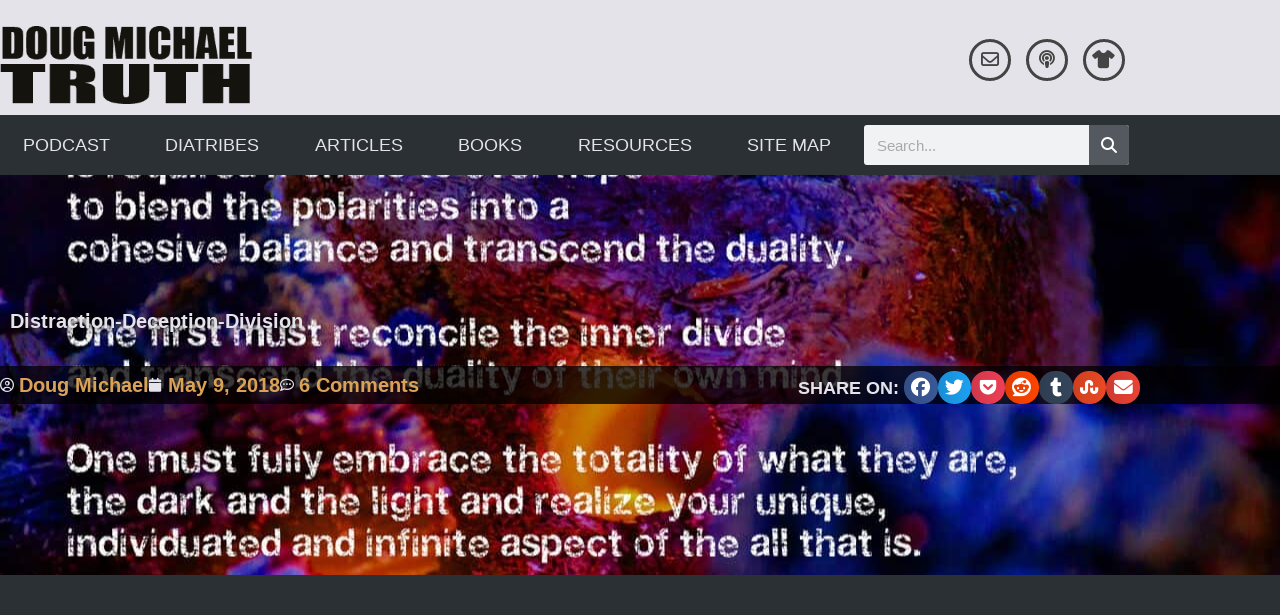

--- FILE ---
content_type: text/html; charset=UTF-8
request_url: https://dougmichaeltruth.com/distraction-deception-division/
body_size: 37445
content:
<!DOCTYPE html><html lang="en-US"><head><script data-no-optimize="1">var litespeed_docref=sessionStorage.getItem("litespeed_docref");litespeed_docref&&(Object.defineProperty(document,"referrer",{get:function(){return litespeed_docref}}),sessionStorage.removeItem("litespeed_docref"));</script> <meta charset="UTF-8"><meta name="viewport" content="width=device-width, initial-scale=1"><link rel="profile" href="https://gmpg.org/xfn/11"><title>Distraction-Deception-Division | Doug Michael Truth</title> <script data-no-defer="1" data-ezscrex="false" data-cfasync="false" data-pagespeed-no-defer data-cookieconsent="ignore">var ctPublicFunctions = {"_ajax_nonce":"d709939585","_rest_nonce":"5b97e5fce5","_ajax_url":"\/wp-admin\/admin-ajax.php","_rest_url":"https:\/\/dougmichaeltruth.com\/wp-json\/","data__cookies_type":"native","data__ajax_type":"rest","data__bot_detector_enabled":"0","data__frontend_data_log_enabled":1,"cookiePrefix":"","wprocket_detected":false,"host_url":"dougmichaeltruth.com","text__ee_click_to_select":"Click to select the whole data","text__ee_original_email":"The complete one is","text__ee_got_it":"Got it","text__ee_blocked":"Blocked","text__ee_cannot_connect":"Cannot connect","text__ee_cannot_decode":"Can not decode email. Unknown reason","text__ee_email_decoder":"CleanTalk email decoder","text__ee_wait_for_decoding":"The magic is on the way!","text__ee_decoding_process":"Please wait a few seconds while we decode the contact data."}</script> <script data-no-defer="1" data-ezscrex="false" data-cfasync="false" data-pagespeed-no-defer data-cookieconsent="ignore">var ctPublic = {"_ajax_nonce":"d709939585","settings__forms__check_internal":"0","settings__forms__check_external":"0","settings__forms__force_protection":0,"settings__forms__search_test":"1","settings__forms__wc_add_to_cart":"0","settings__data__bot_detector_enabled":"0","settings__sfw__anti_crawler":"1","blog_home":"https:\/\/dougmichaeltruth.com\/","pixel__setting":"0","pixel__enabled":false,"pixel__url":null,"data__email_check_before_post":"1","data__email_check_exist_post":0,"data__cookies_type":"native","data__key_is_ok":true,"data__visible_fields_required":true,"wl_brandname":"Anti-Spam by CleanTalk","wl_brandname_short":"CleanTalk","ct_checkjs_key":"f88acd437b99a068839b9136d8b369d55c1c5313c3c0fe180e94bb853347e5a3","emailEncoderPassKey":"bd27a289664be6168804d423b56b9fdc","bot_detector_forms_excluded":"W10=","advancedCacheExists":true,"varnishCacheExists":false,"wc_ajax_add_to_cart":false}</script> <meta name="dc.title" content="Distraction-Deception-Division | Doug Michael Truth"><meta name="dc.description" content="Distraction, deception and division are three primary ways in which human consciousness is kept under lock and key. Simulacrum"><meta name="dc.relation" content="https://dougmichaeltruth.com/distraction-deception-division/"><meta name="dc.source" content="https://dougmichaeltruth.com/"><meta name="dc.language" content="en_US"><meta name="description" content="Distraction, deception and division are three primary ways in which human consciousness is kept under lock and key. Simulacrum"><meta name="robots" content="index, follow, max-snippet:-1, max-image-preview:large, max-video-preview:-1"><link rel="canonical" href="https://dougmichaeltruth.com/distraction-deception-division/"><meta property="og:url" content="https://dougmichaeltruth.com/distraction-deception-division/"><meta property="og:site_name" content="Doug Michael Truth"><meta property="og:locale" content="en_US"><meta property="og:type" content="article"><meta property="og:title" content="Distraction-Deception-Division | Doug Michael Truth"><meta property="og:description" content="Distraction, deception and division are three primary ways in which human consciousness is kept under lock and key. Simulacrum"><meta property="og:image" content="https://dougmichaeltruth.com/wp-content/uploads/2018/05/IsolationIsNecessaryForThose_preview.jpeg"><meta property="og:image:secure_url" content="https://dougmichaeltruth.com/wp-content/uploads/2018/05/IsolationIsNecessaryForThose_preview.jpeg"><meta property="og:image:width" content="1280"><meta property="og:image:height" content="853"><meta property="fb:pages" content=""><meta property="fb:admins" content=""><meta property="fb:app_id" content=""><meta name="twitter:card" content="summary"><meta name="twitter:title" content="Distraction-Deception-Division | Doug Michael Truth"><meta name="twitter:description" content="Distraction, deception and division are three primary ways in which human consciousness is kept under lock and key. Simulacrum"><meta name="twitter:image" content="https://dougmichaeltruth.com/wp-content/uploads/2018/05/IsolationIsNecessaryForThose_preview.jpeg"><link rel='dns-prefetch' href='//ajax.googleapis.com' /><link rel="alternate" type="application/rss+xml" title="Doug Michael Truth &raquo; Feed" href="https://dougmichaeltruth.com/feed/" /><link rel="alternate" type="application/rss+xml" title="Doug Michael Truth &raquo; Comments Feed" href="https://dougmichaeltruth.com/comments/feed/" /><link rel="alternate" type="application/rss+xml" title="Doug Michael Truth &raquo; Distraction-Deception-Division Comments Feed" href="https://dougmichaeltruth.com/distraction-deception-division/feed/" /><link rel="alternate" title="oEmbed (JSON)" type="application/json+oembed" href="https://dougmichaeltruth.com/wp-json/oembed/1.0/embed?url=https%3A%2F%2Fdougmichaeltruth.com%2Fdistraction-deception-division%2F" /><link rel="alternate" title="oEmbed (XML)" type="text/xml+oembed" href="https://dougmichaeltruth.com/wp-json/oembed/1.0/embed?url=https%3A%2F%2Fdougmichaeltruth.com%2Fdistraction-deception-division%2F&#038;format=xml" /><style id='wp-img-auto-sizes-contain-inline-css'>img:is([sizes=auto i],[sizes^="auto," i]){contain-intrinsic-size:3000px 1500px}
/*# sourceURL=wp-img-auto-sizes-contain-inline-css */</style><link data-optimized="2" rel="stylesheet" href="https://dougmichaeltruth.com/wp-content/litespeed/css/d638b5f59a809ec4499885ed99a4a314.css?ver=9c4b8" /><link rel="preload" as="image" href="https://dougmichaeltruth.com/wp-content/uploads/2016/02/logo.png.webp"><link rel="preload" as="image" href="https://dougmichaeltruth.com/wp-content/uploads/2016/02/logo.png.webp"><style id='astra-theme-css-inline-css'>.ast-no-sidebar .entry-content .alignfull {margin-left: calc( -50vw + 50%);margin-right: calc( -50vw + 50%);max-width: 100vw;width: 100vw;}.ast-no-sidebar .entry-content .alignwide {margin-left: calc(-41vw + 50%);margin-right: calc(-41vw + 50%);max-width: unset;width: unset;}.ast-no-sidebar .entry-content .alignfull .alignfull,.ast-no-sidebar .entry-content .alignfull .alignwide,.ast-no-sidebar .entry-content .alignwide .alignfull,.ast-no-sidebar .entry-content .alignwide .alignwide,.ast-no-sidebar .entry-content .wp-block-column .alignfull,.ast-no-sidebar .entry-content .wp-block-column .alignwide{width: 100%;margin-left: auto;margin-right: auto;}.wp-block-gallery,.blocks-gallery-grid {margin: 0;}.wp-block-separator {max-width: 100px;}.wp-block-separator.is-style-wide,.wp-block-separator.is-style-dots {max-width: none;}.entry-content .has-2-columns .wp-block-column:first-child {padding-right: 10px;}.entry-content .has-2-columns .wp-block-column:last-child {padding-left: 10px;}@media (max-width: 782px) {.entry-content .wp-block-columns .wp-block-column {flex-basis: 100%;}.entry-content .has-2-columns .wp-block-column:first-child {padding-right: 0;}.entry-content .has-2-columns .wp-block-column:last-child {padding-left: 0;}}body .entry-content .wp-block-latest-posts {margin-left: 0;}body .entry-content .wp-block-latest-posts li {list-style: none;}.ast-no-sidebar .ast-container .entry-content .wp-block-latest-posts {margin-left: 0;}.ast-header-break-point .entry-content .alignwide {margin-left: auto;margin-right: auto;}.entry-content .blocks-gallery-item img {margin-bottom: auto;}.wp-block-pullquote {border-top: 4px solid #555d66;border-bottom: 4px solid #555d66;color: #40464d;}:root{--ast-post-nav-space:0;--ast-container-default-xlg-padding:6.67em;--ast-container-default-lg-padding:5.67em;--ast-container-default-slg-padding:4.34em;--ast-container-default-md-padding:3.34em;--ast-container-default-sm-padding:6.67em;--ast-container-default-xs-padding:2.4em;--ast-container-default-xxs-padding:1.4em;--ast-code-block-background:#EEEEEE;--ast-comment-inputs-background:#FAFAFA;--ast-normal-container-width:1200px;--ast-narrow-container-width:750px;--ast-blog-title-font-weight:normal;--ast-blog-meta-weight:inherit;--ast-global-color-primary:var(--ast-global-color-5);--ast-global-color-secondary:var(--ast-global-color-4);--ast-global-color-alternate-background:var(--ast-global-color-7);--ast-global-color-subtle-background:var(--ast-global-color-6);--ast-bg-style-guide:var( --ast-global-color-secondary,--ast-global-color-5 );--ast-shadow-style-guide:0px 0px 4px 0 #00000057;--ast-global-dark-bg-style:#fff;--ast-global-dark-lfs:#fbfbfb;--ast-widget-bg-color:#fafafa;--ast-wc-container-head-bg-color:#fbfbfb;--ast-title-layout-bg:#eeeeee;--ast-search-border-color:#e7e7e7;--ast-lifter-hover-bg:#e6e6e6;--ast-gallery-block-color:#000;--srfm-color-input-label:var(--ast-global-color-2);}html{font-size:125%;}a,.page-title{color:#2a3033;}a:hover,a:focus{color:#d9a256;}body,button,input,select,textarea,.ast-button,.ast-custom-button{font-family:'EB Garamond',serif;font-weight:400;font-size:20px;font-size:1rem;line-height:var(--ast-body-line-height,1.65em);}blockquote{color:#000000;}h1,h2,h3,h4,h5,h6,.entry-content :where(h1,h2,h3,h4,h5,h6),.site-title,.site-title a{font-family:'Oswald',sans-serif;font-weight:400;}.ast-site-identity .site-title a{color:var(--ast-global-color-2);}.site-title{font-size:35px;font-size:1.75rem;display:none;}.site-header .site-description{font-size:15px;font-size:0.75rem;display:none;}.entry-title{font-size:26px;font-size:1.3rem;}.archive .ast-article-post .ast-article-inner,.blog .ast-article-post .ast-article-inner,.archive .ast-article-post .ast-article-inner:hover,.blog .ast-article-post .ast-article-inner:hover{overflow:hidden;}h1,.entry-content :where(h1){font-size:40px;font-size:2rem;font-weight:400;font-family:'Oswald',sans-serif;line-height:1.4em;}h2,.entry-content :where(h2){font-size:32px;font-size:1.6rem;font-weight:400;font-family:'Oswald',sans-serif;line-height:1.3em;}h3,.entry-content :where(h3){font-size:26px;font-size:1.3rem;font-weight:400;font-family:'Oswald',sans-serif;line-height:1.3em;}h4,.entry-content :where(h4){font-size:24px;font-size:1.2rem;line-height:1.2em;font-family:'Oswald',sans-serif;}h5,.entry-content :where(h5){font-size:20px;font-size:1rem;line-height:1.2em;font-family:'Oswald',sans-serif;}h6,.entry-content :where(h6){font-size:16px;font-size:0.8rem;line-height:1.25em;font-family:'Oswald',sans-serif;}::selection{background-color:#d9a256;color:#000000;}body,h1,h2,h3,h4,h5,h6,.entry-title a,.entry-content :where(h1,h2,h3,h4,h5,h6){color:#2a3033;}.tagcloud a:hover,.tagcloud a:focus,.tagcloud a.current-item{color:#ffffff;border-color:#2a3033;background-color:#2a3033;}input:focus,input[type="text"]:focus,input[type="email"]:focus,input[type="url"]:focus,input[type="password"]:focus,input[type="reset"]:focus,input[type="search"]:focus,textarea:focus{border-color:#2a3033;}input[type="radio"]:checked,input[type=reset],input[type="checkbox"]:checked,input[type="checkbox"]:hover:checked,input[type="checkbox"]:focus:checked,input[type=range]::-webkit-slider-thumb{border-color:#2a3033;background-color:#2a3033;box-shadow:none;}.site-footer a:hover + .post-count,.site-footer a:focus + .post-count{background:#2a3033;border-color:#2a3033;}.single .nav-links .nav-previous,.single .nav-links .nav-next{color:#2a3033;}.entry-meta,.entry-meta *{line-height:1.45;color:#2a3033;}.entry-meta a:not(.ast-button):hover,.entry-meta a:not(.ast-button):hover *,.entry-meta a:not(.ast-button):focus,.entry-meta a:not(.ast-button):focus *,.page-links > .page-link,.page-links .page-link:hover,.post-navigation a:hover{color:#d9a256;}#cat option,.secondary .calendar_wrap thead a,.secondary .calendar_wrap thead a:visited{color:#2a3033;}.secondary .calendar_wrap #today,.ast-progress-val span{background:#2a3033;}.secondary a:hover + .post-count,.secondary a:focus + .post-count{background:#2a3033;border-color:#2a3033;}.calendar_wrap #today > a{color:#ffffff;}.page-links .page-link,.single .post-navigation a{color:#2a3033;}.ast-search-menu-icon .search-form button.search-submit{padding:0 4px;}.ast-search-menu-icon form.search-form{padding-right:0;}.ast-header-search .ast-search-menu-icon.ast-dropdown-active .search-form,.ast-header-search .ast-search-menu-icon.ast-dropdown-active .search-field:focus{transition:all 0.2s;}.search-form input.search-field:focus{outline:none;}.widget-title,.widget .wp-block-heading{font-size:28px;font-size:1.4rem;color:#2a3033;}.single .ast-author-details .author-title{color:#d9a256;}.ast-search-menu-icon.slide-search a:focus-visible:focus-visible,.astra-search-icon:focus-visible,#close:focus-visible,a:focus-visible,.ast-menu-toggle:focus-visible,.site .skip-link:focus-visible,.wp-block-loginout input:focus-visible,.wp-block-search.wp-block-search__button-inside .wp-block-search__inside-wrapper,.ast-header-navigation-arrow:focus-visible,.ast-orders-table__row .ast-orders-table__cell:focus-visible,a#ast-apply-coupon:focus-visible,#ast-apply-coupon:focus-visible,#close:focus-visible,.button.search-submit:focus-visible,#search_submit:focus,.normal-search:focus-visible,.ast-header-account-wrap:focus-visible,.astra-cart-drawer-close:focus,.ast-single-variation:focus,.ast-button:focus,.ast-builder-button-wrap:has(.ast-custom-button-link:focus),.ast-builder-button-wrap .ast-custom-button-link:focus{outline-style:dotted;outline-color:inherit;outline-width:thin;}input:focus,input[type="text"]:focus,input[type="email"]:focus,input[type="url"]:focus,input[type="password"]:focus,input[type="reset"]:focus,input[type="search"]:focus,input[type="number"]:focus,textarea:focus,.wp-block-search__input:focus,[data-section="section-header-mobile-trigger"] .ast-button-wrap .ast-mobile-menu-trigger-minimal:focus,.ast-mobile-popup-drawer.active .menu-toggle-close:focus,#ast-scroll-top:focus,#coupon_code:focus,#ast-coupon-code:focus{border-style:dotted;border-color:inherit;border-width:thin;}input{outline:none;}.main-header-menu .menu-link,.ast-header-custom-item a{color:#2a3033;}.main-header-menu .menu-item:hover > .menu-link,.main-header-menu .menu-item:hover > .ast-menu-toggle,.main-header-menu .ast-masthead-custom-menu-items a:hover,.main-header-menu .menu-item.focus > .menu-link,.main-header-menu .menu-item.focus > .ast-menu-toggle,.main-header-menu .current-menu-item > .menu-link,.main-header-menu .current-menu-ancestor > .menu-link,.main-header-menu .current-menu-item > .ast-menu-toggle,.main-header-menu .current-menu-ancestor > .ast-menu-toggle{color:#2a3033;}.header-main-layout-3 .ast-main-header-bar-alignment{margin-right:auto;}.header-main-layout-2 .site-header-section-left .ast-site-identity{text-align:left;}.ast-logo-title-inline .site-logo-img{padding-right:1em;}.site-logo-img img{ transition:all 0.2s linear;}body .ast-oembed-container *{position:absolute;top:0;width:100%;height:100%;left:0;}body .wp-block-embed-pocket-casts .ast-oembed-container *{position:unset;}.ast-header-break-point .ast-mobile-menu-buttons-minimal.menu-toggle{background:transparent;color:#d9a256;}.ast-header-break-point .ast-mobile-menu-buttons-outline.menu-toggle{background:transparent;border:1px solid #d9a256;color:#d9a256;}.ast-header-break-point .ast-mobile-menu-buttons-fill.menu-toggle{background:#d9a256;}.ast-single-post-featured-section + article {margin-top: 2em;}.site-content .ast-single-post-featured-section img {width: 100%;overflow: hidden;object-fit: cover;}.site > .ast-single-related-posts-container {margin-top: 0;}@media (min-width: 769px) {.ast-desktop .ast-container--narrow {max-width: var(--ast-narrow-container-width);margin: 0 auto;}}.ast-page-builder-template .hentry {margin: 0;}.ast-page-builder-template .site-content > .ast-container {max-width: 100%;padding: 0;}.ast-page-builder-template .site .site-content #primary {padding: 0;margin: 0;}.ast-page-builder-template .no-results {text-align: center;margin: 4em auto;}.ast-page-builder-template .ast-pagination {padding: 2em;}.ast-page-builder-template .entry-header.ast-no-title.ast-no-thumbnail {margin-top: 0;}.ast-page-builder-template .entry-header.ast-header-without-markup {margin-top: 0;margin-bottom: 0;}.ast-page-builder-template .entry-header.ast-no-title.ast-no-meta {margin-bottom: 0;}.ast-page-builder-template.single .post-navigation {padding-bottom: 2em;}.ast-page-builder-template.single-post .site-content > .ast-container {max-width: 100%;}.ast-page-builder-template .entry-header {margin-top: 4em;margin-left: auto;margin-right: auto;padding-left: 20px;padding-right: 20px;}.single.ast-page-builder-template .entry-header {padding-left: 20px;padding-right: 20px;}.ast-page-builder-template .ast-archive-description {margin: 4em auto 0;padding-left: 20px;padding-right: 20px;}.ast-page-builder-template.ast-no-sidebar .entry-content .alignwide {margin-left: 0;margin-right: 0;}.footer-adv .footer-adv-overlay{border-top-style:solid;border-top-color:#7a7a7a;}@media( max-width: 420px ) {.single .nav-links .nav-previous,.single .nav-links .nav-next {width: 100%;text-align: center;}}.wp-block-buttons.aligncenter{justify-content:center;}@media (max-width:782px){.entry-content .wp-block-columns .wp-block-column{margin-left:0px;}}.wp-block-image.aligncenter{margin-left:auto;margin-right:auto;}.wp-block-table.aligncenter{margin-left:auto;margin-right:auto;}.wp-block-buttons .wp-block-button.is-style-outline .wp-block-button__link.wp-element-button,.ast-outline-button,.wp-block-uagb-buttons-child .uagb-buttons-repeater.ast-outline-button{border-top-width:2px;border-right-width:2px;border-bottom-width:2px;border-left-width:2px;font-family:inherit;font-weight:inherit;line-height:1em;}.wp-block-button .wp-block-button__link.wp-element-button.is-style-outline:not(.has-background),.wp-block-button.is-style-outline>.wp-block-button__link.wp-element-button:not(.has-background),.ast-outline-button{background-color:transparent;}.entry-content[data-ast-blocks-layout] > figure{margin-bottom:1em;}.elementor-widget-container .elementor-loop-container .e-loop-item[data-elementor-type="loop-item"]{width:100%;}@media (max-width:768px){.ast-left-sidebar #content > .ast-container{display:flex;flex-direction:column-reverse;width:100%;}.ast-separate-container .ast-article-post,.ast-separate-container .ast-article-single{padding:1.5em 2.14em;}.ast-author-box img.avatar{margin:20px 0 0 0;}}@media (min-width:769px){.ast-separate-container.ast-right-sidebar #primary,.ast-separate-container.ast-left-sidebar #primary{border:0;}.search-no-results.ast-separate-container #primary{margin-bottom:4em;}}.menu-toggle,button,.ast-button,.ast-custom-button,.button,input#submit,input[type="button"],input[type="submit"],input[type="reset"]{color:#000000;border-color:#d9a256;background-color:#d9a256;padding-top:10px;padding-right:40px;padding-bottom:10px;padding-left:40px;font-family:inherit;font-weight:inherit;}button:focus,.menu-toggle:hover,button:hover,.ast-button:hover,.ast-custom-button:hover .button:hover,.ast-custom-button:hover,input[type=reset]:hover,input[type=reset]:focus,input#submit:hover,input#submit:focus,input[type="button"]:hover,input[type="button"]:focus,input[type="submit"]:hover,input[type="submit"]:focus{color:#000000;background-color:#d9a256;border-color:#d9a256;}@media (max-width:768px){.ast-mobile-header-stack .main-header-bar .ast-search-menu-icon{display:inline-block;}.ast-header-break-point.ast-header-custom-item-outside .ast-mobile-header-stack .main-header-bar .ast-search-icon{margin:0;}.ast-comment-avatar-wrap img{max-width:2.5em;}.ast-comment-meta{padding:0 1.8888em 1.3333em;}.ast-separate-container .ast-comment-list li.depth-1{padding:1.5em 2.14em;}.ast-separate-container .comment-respond{padding:2em 2.14em;}}@media (min-width:544px){.ast-container{max-width:100%;}}@media (max-width:544px){.ast-separate-container .ast-article-post,.ast-separate-container .ast-article-single,.ast-separate-container .comments-title,.ast-separate-container .ast-archive-description{padding:1.5em 1em;}.ast-separate-container #content .ast-container{padding-left:0.54em;padding-right:0.54em;}.ast-separate-container .ast-comment-list .bypostauthor{padding:.5em;}.ast-search-menu-icon.ast-dropdown-active .search-field{width:170px;}.site-branding img,.site-header .site-logo-img .custom-logo-link img{max-width:100%;}} #ast-mobile-header .ast-site-header-cart-li a{pointer-events:none;}body,.ast-separate-container{background-color:#e4e3e9;}.ast-no-sidebar.ast-separate-container .entry-content .alignfull {margin-left: -6.67em;margin-right: -6.67em;width: auto;}@media (max-width: 1200px) {.ast-no-sidebar.ast-separate-container .entry-content .alignfull {margin-left: -2.4em;margin-right: -2.4em;}}@media (max-width: 768px) {.ast-no-sidebar.ast-separate-container .entry-content .alignfull {margin-left: -2.14em;margin-right: -2.14em;}}@media (max-width: 544px) {.ast-no-sidebar.ast-separate-container .entry-content .alignfull {margin-left: -1em;margin-right: -1em;}}.ast-no-sidebar.ast-separate-container .entry-content .alignwide {margin-left: -20px;margin-right: -20px;}.ast-no-sidebar.ast-separate-container .entry-content .wp-block-column .alignfull,.ast-no-sidebar.ast-separate-container .entry-content .wp-block-column .alignwide {margin-left: auto;margin-right: auto;width: 100%;}@media (max-width:768px){.site-title{display:none;}.site-header .site-description{display:none;}h1,.entry-content :where(h1){font-size:30px;}h2,.entry-content :where(h2){font-size:25px;}h3,.entry-content :where(h3){font-size:20px;}}@media (max-width:544px){.site-title{display:none;}.site-header .site-description{display:none;}h1,.entry-content :where(h1){font-size:30px;}h2,.entry-content :where(h2){font-size:25px;}h3,.entry-content :where(h3){font-size:20px;}}@media (max-width:768px){html{font-size:114%;}}@media (max-width:544px){html{font-size:114%;}}@media (min-width:769px){.ast-container{max-width:1240px;}}@font-face {font-family: "Astra";src: url(https://dougmichaeltruth.com/wp-content/themes/astra/assets/fonts/astra.woff) format("woff"),url(https://dougmichaeltruth.com/wp-content/themes/astra/assets/fonts/astra.ttf) format("truetype"),url(https://dougmichaeltruth.com/wp-content/themes/astra/assets/fonts/astra.svg#astra) format("svg");font-weight: normal;font-style: normal;font-display: fallback;}@media (max-width:921px) {.main-header-bar .main-header-bar-navigation{display:none;}}.ast-desktop .main-header-menu.submenu-with-border .sub-menu,.ast-desktop .main-header-menu.submenu-with-border .astra-full-megamenu-wrapper{border-color:#d9a256;}.ast-desktop .main-header-menu.submenu-with-border .sub-menu{border-top-width:2px;border-style:solid;}.ast-desktop .main-header-menu.submenu-with-border .sub-menu .sub-menu{top:-2px;}.ast-desktop .main-header-menu.submenu-with-border .sub-menu .menu-link,.ast-desktop .main-header-menu.submenu-with-border .children .menu-link{border-bottom-width:0px;border-style:solid;border-color:#eaeaea;}@media (min-width:769px){.main-header-menu .sub-menu .menu-item.ast-left-align-sub-menu:hover > .sub-menu,.main-header-menu .sub-menu .menu-item.ast-left-align-sub-menu.focus > .sub-menu{margin-left:-0px;}}.ast-small-footer{border-top-style:solid;border-top-width:1px;border-top-color:#7a7a7a;}.ast-small-footer-wrap{text-align:center;}.site .comments-area{padding-bottom:3em;}.ast-header-break-point.ast-header-custom-item-inside .main-header-bar .main-header-bar-navigation .ast-search-icon {display: none;}.ast-header-break-point.ast-header-custom-item-inside .main-header-bar .ast-search-menu-icon .search-form {padding: 0;display: block;overflow: hidden;}.ast-header-break-point .ast-header-custom-item .widget:last-child {margin-bottom: 1em;}.ast-header-custom-item .widget {margin: 0.5em;display: inline-block;vertical-align: middle;}.ast-header-custom-item .widget p {margin-bottom: 0;}.ast-header-custom-item .widget li {width: auto;}.ast-header-custom-item-inside .button-custom-menu-item .menu-link {display: none;}.ast-header-custom-item-inside.ast-header-break-point .button-custom-menu-item .ast-custom-button-link {display: none;}.ast-header-custom-item-inside.ast-header-break-point .button-custom-menu-item .menu-link {display: block;}.ast-header-break-point.ast-header-custom-item-outside .main-header-bar .ast-search-icon {margin-right: 1em;}.ast-header-break-point.ast-header-custom-item-inside .main-header-bar .ast-search-menu-icon .search-field,.ast-header-break-point.ast-header-custom-item-inside .main-header-bar .ast-search-menu-icon.ast-inline-search .search-field {width: 100%;padding-right: 5.5em;}.ast-header-break-point.ast-header-custom-item-inside .main-header-bar .ast-search-menu-icon .search-submit {display: block;position: absolute;height: 100%;top: 0;right: 0;padding: 0 1em;border-radius: 0;}.ast-header-break-point .ast-header-custom-item .ast-masthead-custom-menu-items {padding-left: 20px;padding-right: 20px;margin-bottom: 1em;margin-top: 1em;}.ast-header-custom-item-inside.ast-header-break-point .button-custom-menu-item {padding-left: 0;padding-right: 0;margin-top: 0;margin-bottom: 0;}.astra-icon-down_arrow::after {content: "\e900";font-family: Astra;}.astra-icon-close::after {content: "\e5cd";font-family: Astra;}.astra-icon-drag_handle::after {content: "\e25d";font-family: Astra;}.astra-icon-format_align_justify::after {content: "\e235";font-family: Astra;}.astra-icon-menu::after {content: "\e5d2";font-family: Astra;}.astra-icon-reorder::after {content: "\e8fe";font-family: Astra;}.astra-icon-search::after {content: "\e8b6";font-family: Astra;}.astra-icon-zoom_in::after {content: "\e56b";font-family: Astra;}.astra-icon-check-circle::after {content: "\e901";font-family: Astra;}.astra-icon-shopping-cart::after {content: "\f07a";font-family: Astra;}.astra-icon-shopping-bag::after {content: "\f290";font-family: Astra;}.astra-icon-shopping-basket::after {content: "\f291";font-family: Astra;}.astra-icon-circle-o::after {content: "\e903";font-family: Astra;}.astra-icon-certificate::after {content: "\e902";font-family: Astra;}blockquote {padding: 1.2em;}:root .has-ast-global-color-0-color{color:var(--ast-global-color-0);}:root .has-ast-global-color-0-background-color{background-color:var(--ast-global-color-0);}:root .wp-block-button .has-ast-global-color-0-color{color:var(--ast-global-color-0);}:root .wp-block-button .has-ast-global-color-0-background-color{background-color:var(--ast-global-color-0);}:root .has-ast-global-color-1-color{color:var(--ast-global-color-1);}:root .has-ast-global-color-1-background-color{background-color:var(--ast-global-color-1);}:root .wp-block-button .has-ast-global-color-1-color{color:var(--ast-global-color-1);}:root .wp-block-button .has-ast-global-color-1-background-color{background-color:var(--ast-global-color-1);}:root .has-ast-global-color-2-color{color:var(--ast-global-color-2);}:root .has-ast-global-color-2-background-color{background-color:var(--ast-global-color-2);}:root .wp-block-button .has-ast-global-color-2-color{color:var(--ast-global-color-2);}:root .wp-block-button .has-ast-global-color-2-background-color{background-color:var(--ast-global-color-2);}:root .has-ast-global-color-3-color{color:var(--ast-global-color-3);}:root .has-ast-global-color-3-background-color{background-color:var(--ast-global-color-3);}:root .wp-block-button .has-ast-global-color-3-color{color:var(--ast-global-color-3);}:root .wp-block-button .has-ast-global-color-3-background-color{background-color:var(--ast-global-color-3);}:root .has-ast-global-color-4-color{color:var(--ast-global-color-4);}:root .has-ast-global-color-4-background-color{background-color:var(--ast-global-color-4);}:root .wp-block-button .has-ast-global-color-4-color{color:var(--ast-global-color-4);}:root .wp-block-button .has-ast-global-color-4-background-color{background-color:var(--ast-global-color-4);}:root .has-ast-global-color-5-color{color:var(--ast-global-color-5);}:root .has-ast-global-color-5-background-color{background-color:var(--ast-global-color-5);}:root .wp-block-button .has-ast-global-color-5-color{color:var(--ast-global-color-5);}:root .wp-block-button .has-ast-global-color-5-background-color{background-color:var(--ast-global-color-5);}:root .has-ast-global-color-6-color{color:var(--ast-global-color-6);}:root .has-ast-global-color-6-background-color{background-color:var(--ast-global-color-6);}:root .wp-block-button .has-ast-global-color-6-color{color:var(--ast-global-color-6);}:root .wp-block-button .has-ast-global-color-6-background-color{background-color:var(--ast-global-color-6);}:root .has-ast-global-color-7-color{color:var(--ast-global-color-7);}:root .has-ast-global-color-7-background-color{background-color:var(--ast-global-color-7);}:root .wp-block-button .has-ast-global-color-7-color{color:var(--ast-global-color-7);}:root .wp-block-button .has-ast-global-color-7-background-color{background-color:var(--ast-global-color-7);}:root .has-ast-global-color-8-color{color:var(--ast-global-color-8);}:root .has-ast-global-color-8-background-color{background-color:var(--ast-global-color-8);}:root .wp-block-button .has-ast-global-color-8-color{color:var(--ast-global-color-8);}:root .wp-block-button .has-ast-global-color-8-background-color{background-color:var(--ast-global-color-8);}:root{--ast-global-color-0:#0170B9;--ast-global-color-1:#3a3a3a;--ast-global-color-2:#3a3a3a;--ast-global-color-3:#4B4F58;--ast-global-color-4:#F5F5F5;--ast-global-color-5:#FFFFFF;--ast-global-color-6:#E5E5E5;--ast-global-color-7:#424242;--ast-global-color-8:#000000;}:root {--ast-border-color : #dddddd;}.ast-single-entry-banner {-js-display: flex;display: flex;flex-direction: column;justify-content: center;text-align: center;position: relative;background: var(--ast-title-layout-bg);}.ast-single-entry-banner[data-banner-layout="layout-1"] {max-width: 1200px;background: inherit;padding: 20px 0;}.ast-single-entry-banner[data-banner-width-type="custom"] {margin: 0 auto;width: 100%;}.ast-single-entry-banner + .site-content .entry-header {margin-bottom: 0;}.site .ast-author-avatar {--ast-author-avatar-size: ;}a.ast-underline-text {text-decoration: underline;}.ast-container > .ast-terms-link {position: relative;display: block;}a.ast-button.ast-badge-tax {padding: 4px 8px;border-radius: 3px;font-size: inherit;}header.entry-header{text-align:left;}header.entry-header > *:not(:last-child){margin-bottom:10px;}@media (max-width:768px){header.entry-header{text-align:left;}}@media (max-width:544px){header.entry-header{text-align:left;}}.ast-archive-entry-banner {-js-display: flex;display: flex;flex-direction: column;justify-content: center;text-align: center;position: relative;background: var(--ast-title-layout-bg);}.ast-archive-entry-banner[data-banner-width-type="custom"] {margin: 0 auto;width: 100%;}.ast-archive-entry-banner[data-banner-layout="layout-1"] {background: inherit;padding: 20px 0;text-align: left;}body.archive .ast-archive-description{max-width:1200px;width:100%;text-align:left;padding-top:3em;padding-right:3em;padding-bottom:3em;padding-left:3em;}body.archive .ast-archive-description .ast-archive-title,body.archive .ast-archive-description .ast-archive-title *{font-size:40px;font-size:2rem;text-transform:capitalize;}body.archive .ast-archive-description > *:not(:last-child){margin-bottom:10px;}@media (max-width:768px){body.archive .ast-archive-description{text-align:left;}}@media (max-width:544px){body.archive .ast-archive-description{text-align:left;}}.ast-breadcrumbs .trail-browse,.ast-breadcrumbs .trail-items,.ast-breadcrumbs .trail-items li{display:inline-block;margin:0;padding:0;border:none;background:inherit;text-indent:0;text-decoration:none;}.ast-breadcrumbs .trail-browse{font-size:inherit;font-style:inherit;font-weight:inherit;color:inherit;}.ast-breadcrumbs .trail-items{list-style:none;}.trail-items li::after{padding:0 0.3em;content:"\00bb";}.trail-items li:last-of-type::after{display:none;}h1,h2,h3,h4,h5,h6,.entry-content :where(h1,h2,h3,h4,h5,h6){color:var(--ast-global-color-2);}.elementor-posts-container [CLASS*="ast-width-"]{width:100%;}.elementor-template-full-width .ast-container{display:block;}.elementor-screen-only,.screen-reader-text,.screen-reader-text span,.ui-helper-hidden-accessible{top:0 !important;}@media (max-width:544px){.elementor-element .elementor-wc-products .woocommerce[class*="columns-"] ul.products li.product{width:auto;margin:0;}.elementor-element .woocommerce .woocommerce-result-count{float:none;}}.ast-header-break-point .main-header-bar{border-bottom-width:1px;}@media (min-width:769px){.main-header-bar{border-bottom-width:1px;}}.main-header-menu .menu-item,#astra-footer-menu .menu-item,.main-header-bar .ast-masthead-custom-menu-items{-js-display:flex;display:flex;-webkit-box-pack:center;-webkit-justify-content:center;-moz-box-pack:center;-ms-flex-pack:center;justify-content:center;-webkit-box-orient:vertical;-webkit-box-direction:normal;-webkit-flex-direction:column;-moz-box-orient:vertical;-moz-box-direction:normal;-ms-flex-direction:column;flex-direction:column;}.main-header-menu > .menu-item > .menu-link,#astra-footer-menu > .menu-item > .menu-link{height:100%;-webkit-box-align:center;-webkit-align-items:center;-moz-box-align:center;-ms-flex-align:center;align-items:center;-js-display:flex;display:flex;}.ast-primary-menu-disabled .main-header-bar .ast-masthead-custom-menu-items{flex:unset;}.header-main-layout-1 .ast-flex.main-header-container,.header-main-layout-3 .ast-flex.main-header-container{-webkit-align-content:center;-ms-flex-line-pack:center;align-content:center;-webkit-box-align:center;-webkit-align-items:center;-moz-box-align:center;-ms-flex-align:center;align-items:center;}.main-header-menu .sub-menu .menu-item.menu-item-has-children > .menu-link:after{position:absolute;right:1em;top:50%;transform:translate(0,-50%) rotate(270deg);}.ast-header-break-point .main-header-bar .main-header-bar-navigation .page_item_has_children > .ast-menu-toggle::before,.ast-header-break-point .main-header-bar .main-header-bar-navigation .menu-item-has-children > .ast-menu-toggle::before,.ast-mobile-popup-drawer .main-header-bar-navigation .menu-item-has-children>.ast-menu-toggle::before,.ast-header-break-point .ast-mobile-header-wrap .main-header-bar-navigation .menu-item-has-children > .ast-menu-toggle::before{font-weight:bold;content:"\e900";font-family:Astra;text-decoration:inherit;display:inline-block;}.ast-header-break-point .main-navigation ul.sub-menu .menu-item .menu-link:before{content:"\e900";font-family:Astra;font-size:.65em;text-decoration:inherit;display:inline-block;transform:translate(0,-2px) rotateZ(270deg);margin-right:5px;}.widget_search .search-form:after{font-family:Astra;font-size:1.2em;font-weight:normal;content:"\e8b6";position:absolute;top:50%;right:15px;transform:translate(0,-50%);}.astra-search-icon::before{content:"\e8b6";font-family:Astra;font-style:normal;font-weight:normal;text-decoration:inherit;text-align:center;-webkit-font-smoothing:antialiased;-moz-osx-font-smoothing:grayscale;z-index:3;}.main-header-bar .main-header-bar-navigation .page_item_has_children > a:after,.main-header-bar .main-header-bar-navigation .menu-item-has-children > a:after,.menu-item-has-children .ast-header-navigation-arrow:after{content:"\e900";display:inline-block;font-family:Astra;font-size:.6rem;font-weight:bold;text-rendering:auto;-webkit-font-smoothing:antialiased;-moz-osx-font-smoothing:grayscale;margin-left:10px;line-height:normal;}.menu-item-has-children .sub-menu .ast-header-navigation-arrow:after{margin-left:0;}.ast-mobile-popup-drawer .main-header-bar-navigation .ast-submenu-expanded>.ast-menu-toggle::before{transform:rotateX(180deg);}.ast-header-break-point .main-header-bar-navigation .menu-item-has-children > .menu-link:after{display:none;}@media (min-width:769px){.ast-builder-menu .main-navigation > ul > li:last-child a{margin-right:0;}}.ast-separate-container .ast-article-inner{background-color:transparent;background-image:none;}.ast-separate-container .ast-article-post{background-color:var(--ast-global-color-5);}@media (max-width:768px){.ast-separate-container .ast-article-post{background-color:var(--ast-global-color-5);}}@media (max-width:544px){.ast-separate-container .ast-article-post{background-color:var(--ast-global-color-5);}}.ast-separate-container .ast-article-single:not(.ast-related-post),.ast-separate-container .error-404,.ast-separate-container .no-results,.single.ast-separate-container.ast-author-meta,.ast-separate-container .related-posts-title-wrapper,.ast-separate-container .comments-count-wrapper,.ast-box-layout.ast-plain-container .site-content,.ast-padded-layout.ast-plain-container .site-content,.ast-separate-container .ast-archive-description,.ast-separate-container .comments-area .comment-respond,.ast-separate-container .comments-area .ast-comment-list li,.ast-separate-container .comments-area .comments-title{background-color:var(--ast-global-color-5);}@media (max-width:768px){.ast-separate-container .ast-article-single:not(.ast-related-post),.ast-separate-container .error-404,.ast-separate-container .no-results,.single.ast-separate-container.ast-author-meta,.ast-separate-container .related-posts-title-wrapper,.ast-separate-container .comments-count-wrapper,.ast-box-layout.ast-plain-container .site-content,.ast-padded-layout.ast-plain-container .site-content,.ast-separate-container .ast-archive-description{background-color:var(--ast-global-color-5);}}@media (max-width:544px){.ast-separate-container .ast-article-single:not(.ast-related-post),.ast-separate-container .error-404,.ast-separate-container .no-results,.single.ast-separate-container.ast-author-meta,.ast-separate-container .related-posts-title-wrapper,.ast-separate-container .comments-count-wrapper,.ast-box-layout.ast-plain-container .site-content,.ast-padded-layout.ast-plain-container .site-content,.ast-separate-container .ast-archive-description{background-color:var(--ast-global-color-5);}}.ast-separate-container.ast-two-container #secondary .widget{background-color:var(--ast-global-color-5);}@media (max-width:768px){.ast-separate-container.ast-two-container #secondary .widget{background-color:var(--ast-global-color-5);}}@media (max-width:544px){.ast-separate-container.ast-two-container #secondary .widget{background-color:var(--ast-global-color-5);}}:root{--e-global-color-astglobalcolor0:#0170B9;--e-global-color-astglobalcolor1:#3a3a3a;--e-global-color-astglobalcolor2:#3a3a3a;--e-global-color-astglobalcolor3:#4B4F58;--e-global-color-astglobalcolor4:#F5F5F5;--e-global-color-astglobalcolor5:#FFFFFF;--e-global-color-astglobalcolor6:#E5E5E5;--e-global-color-astglobalcolor7:#424242;--e-global-color-astglobalcolor8:#000000;}.comment-reply-title{font-size:33px;font-size:1.65rem;}.ast-comment-meta{line-height:1.666666667;color:#2a3033;font-size:17px;font-size:0.85rem;}.ast-comment-list #cancel-comment-reply-link{font-size:20px;font-size:1rem;}.comments-count-wrapper {padding: 2em 0;}.comments-count-wrapper .comments-title {font-weight: normal;word-wrap: break-word;}.ast-comment-list {margin: 0;word-wrap: break-word;padding-bottom: 0.5em;list-style: none;}.site-content article .comments-area {border-top: 1px solid var(--ast-single-post-border,var(--ast-border-color));}.ast-comment-list li {list-style: none;}.ast-comment-list li.depth-1 .ast-comment,.ast-comment-list li.depth-2 .ast-comment {border-bottom: 1px solid #eeeeee;}.ast-comment-list .comment-respond {padding: 1em 0;border-bottom: 1px solid #dddddd;}.ast-comment-list .comment-respond .comment-reply-title {margin-top: 0;padding-top: 0;}.ast-comment-list .comment-respond p {margin-bottom: .5em;}.ast-comment-list .ast-comment-edit-reply-wrap {-js-display: flex;display: flex;justify-content: flex-end;}.ast-comment-list .ast-edit-link {flex: 1;}.ast-comment-list .comment-awaiting-moderation {margin-bottom: 0;}.ast-comment {padding: 1em 0 ;}.ast-comment-avatar-wrap img {border-radius: 50%;}.ast-comment-content {clear: both;}.ast-comment-cite-wrap {text-align: left;}.ast-comment-cite-wrap cite {font-style: normal;}.comment-reply-title {padding-top: 1em;font-weight: normal;line-height: 1.65;}.ast-comment-meta {margin-bottom: 0.5em;}.comments-area {border-top: 1px solid #eeeeee;margin-top: 2em;}.comments-area .comment-form-comment {width: 100%;border: none;margin: 0;padding: 0;}.comments-area .comment-notes,.comments-area .comment-textarea,.comments-area .form-allowed-tags {margin-bottom: 1.5em;}.comments-area .form-submit {margin-bottom: 0;}.comments-area textarea#comment,.comments-area .ast-comment-formwrap input[type="text"] {width: 100%;border-radius: 0;vertical-align: middle;margin-bottom: 10px;}.comments-area .no-comments {margin-top: 0.5em;margin-bottom: 0.5em;}.comments-area p.logged-in-as {margin-bottom: 1em;}.ast-separate-container .comments-count-wrapper {background-color: #fff;padding: 2em 6.67em 0;}@media (max-width: 1200px) {.ast-separate-container .comments-count-wrapper {padding: 2em 3.34em;}}.ast-separate-container .comments-area {border-top: 0;}.ast-separate-container .ast-comment-list {padding-bottom: 0;}.ast-separate-container .ast-comment-list li {background-color: #fff;}.ast-separate-container .ast-comment-list li.depth-1 .children li {padding-bottom: 0;padding-top: 0;margin-bottom: 0;}.ast-separate-container .ast-comment-list li.depth-1 .ast-comment,.ast-separate-container .ast-comment-list li.depth-2 .ast-comment {border-bottom: 0;}.ast-separate-container .ast-comment-list .comment-respond {padding-top: 0;padding-bottom: 1em;background-color: transparent;}.ast-separate-container .ast-comment-list .pingback p {margin-bottom: 0;}.ast-separate-container .ast-comment-list .bypostauthor {padding: 2em;margin-bottom: 1em;}.ast-separate-container .ast-comment-list .bypostauthor li {background: transparent;margin-bottom: 0;padding: 0 0 0 2em;}.ast-separate-container .comment-reply-title {padding-top: 0;}.comment-content a {word-wrap: break-word;}.comment-form-legend {margin-bottom: unset;padding: 0 0.5em;}.ast-separate-container .ast-comment-list li.depth-1 {padding: 4em 6.67em;margin-bottom: 2em;}@media (max-width: 1200px) {.ast-separate-container .ast-comment-list li.depth-1 {padding: 3em 3.34em;}}.ast-separate-container .comment-respond {background-color: #fff;padding: 4em 6.67em;border-bottom: 0;}@media (max-width: 1200px) {.ast-separate-container .comment-respond {padding: 3em 2.34em;}}.ast-comment-list .children {margin-left: 2em;}@media (max-width: 992px) {.ast-comment-list .children {margin-left: 1em;}}.ast-comment-list #cancel-comment-reply-link {white-space: nowrap;font-size: 15px;font-size: 1rem;margin-left: 1em;}.ast-comment-avatar-wrap {float: left;clear: right;margin-right: 1.33333em;}.ast-comment-meta-wrap {float: left;clear: right;padding: 0 0 1.33333em;}.ast-comment-time .timendate,.ast-comment-time .reply {margin-right: 0.5em;}.comments-area #wp-comment-cookies-consent {margin-right: 10px;}.ast-page-builder-template .comments-area {padding-left: 20px;padding-right: 20px;margin-top: 0;margin-bottom: 2em;}.ast-separate-container .ast-comment-list .bypostauthor .bypostauthor {background: transparent;margin-bottom: 0;padding-right: 0;padding-bottom: 0;padding-top: 0;}@media (min-width:769px){.ast-separate-container .ast-comment-list li .comment-respond{padding-left:2.66666em;padding-right:2.66666em;}}@media (max-width:544px){.ast-separate-container .comments-count-wrapper{padding:1.5em 1em;}.ast-separate-container .ast-comment-list li.depth-1{padding:1.5em 1em;margin-bottom:1.5em;}.ast-separate-container .ast-comment-list .bypostauthor{padding:.5em;}.ast-separate-container .comment-respond{padding:1.5em 1em;}.ast-separate-container .ast-comment-list .bypostauthor li{padding:0 0 0 .5em;}.ast-comment-list .children{margin-left:0.66666em;}}@media (max-width:768px){.ast-comment-avatar-wrap img{max-width:2.5em;}.comments-area{margin-top:1.5em;}.ast-separate-container .comments-count-wrapper{padding:2em 2.14em;}.ast-separate-container .ast-comment-list li.depth-1{padding:1.5em 2.14em;}.ast-separate-container .comment-respond{padding:2em 2.14em;}}@media (max-width:768px){.ast-comment-avatar-wrap{margin-right:0.5em;}}
/*# sourceURL=astra-theme-css-inline-css */</style><style id='wpseopress-local-business-style-inline-css'>span.wp-block-wpseopress-local-business-field{margin-right:8px}

/*# sourceURL=https://dougmichaeltruth.com/wp-content/plugins/wp-seopress-pro/public/editor/blocks/local-business/style-index.css */</style><style id='wpseopress-table-of-contents-style-inline-css'>.wp-block-wpseopress-table-of-contents li.active>a{font-weight:bold}

/*# sourceURL=https://dougmichaeltruth.com/wp-content/plugins/wp-seopress-pro/public/editor/blocks/table-of-contents/style-index.css */</style><style id='global-styles-inline-css'>:root{--wp--preset--aspect-ratio--square: 1;--wp--preset--aspect-ratio--4-3: 4/3;--wp--preset--aspect-ratio--3-4: 3/4;--wp--preset--aspect-ratio--3-2: 3/2;--wp--preset--aspect-ratio--2-3: 2/3;--wp--preset--aspect-ratio--16-9: 16/9;--wp--preset--aspect-ratio--9-16: 9/16;--wp--preset--color--black: #000000;--wp--preset--color--cyan-bluish-gray: #abb8c3;--wp--preset--color--white: #ffffff;--wp--preset--color--pale-pink: #f78da7;--wp--preset--color--vivid-red: #cf2e2e;--wp--preset--color--luminous-vivid-orange: #ff6900;--wp--preset--color--luminous-vivid-amber: #fcb900;--wp--preset--color--light-green-cyan: #7bdcb5;--wp--preset--color--vivid-green-cyan: #00d084;--wp--preset--color--pale-cyan-blue: #8ed1fc;--wp--preset--color--vivid-cyan-blue: #0693e3;--wp--preset--color--vivid-purple: #9b51e0;--wp--preset--color--ast-global-color-0: var(--ast-global-color-0);--wp--preset--color--ast-global-color-1: var(--ast-global-color-1);--wp--preset--color--ast-global-color-2: var(--ast-global-color-2);--wp--preset--color--ast-global-color-3: var(--ast-global-color-3);--wp--preset--color--ast-global-color-4: var(--ast-global-color-4);--wp--preset--color--ast-global-color-5: var(--ast-global-color-5);--wp--preset--color--ast-global-color-6: var(--ast-global-color-6);--wp--preset--color--ast-global-color-7: var(--ast-global-color-7);--wp--preset--color--ast-global-color-8: var(--ast-global-color-8);--wp--preset--gradient--vivid-cyan-blue-to-vivid-purple: linear-gradient(135deg,rgb(6,147,227) 0%,rgb(155,81,224) 100%);--wp--preset--gradient--light-green-cyan-to-vivid-green-cyan: linear-gradient(135deg,rgb(122,220,180) 0%,rgb(0,208,130) 100%);--wp--preset--gradient--luminous-vivid-amber-to-luminous-vivid-orange: linear-gradient(135deg,rgb(252,185,0) 0%,rgb(255,105,0) 100%);--wp--preset--gradient--luminous-vivid-orange-to-vivid-red: linear-gradient(135deg,rgb(255,105,0) 0%,rgb(207,46,46) 100%);--wp--preset--gradient--very-light-gray-to-cyan-bluish-gray: linear-gradient(135deg,rgb(238,238,238) 0%,rgb(169,184,195) 100%);--wp--preset--gradient--cool-to-warm-spectrum: linear-gradient(135deg,rgb(74,234,220) 0%,rgb(151,120,209) 20%,rgb(207,42,186) 40%,rgb(238,44,130) 60%,rgb(251,105,98) 80%,rgb(254,248,76) 100%);--wp--preset--gradient--blush-light-purple: linear-gradient(135deg,rgb(255,206,236) 0%,rgb(152,150,240) 100%);--wp--preset--gradient--blush-bordeaux: linear-gradient(135deg,rgb(254,205,165) 0%,rgb(254,45,45) 50%,rgb(107,0,62) 100%);--wp--preset--gradient--luminous-dusk: linear-gradient(135deg,rgb(255,203,112) 0%,rgb(199,81,192) 50%,rgb(65,88,208) 100%);--wp--preset--gradient--pale-ocean: linear-gradient(135deg,rgb(255,245,203) 0%,rgb(182,227,212) 50%,rgb(51,167,181) 100%);--wp--preset--gradient--electric-grass: linear-gradient(135deg,rgb(202,248,128) 0%,rgb(113,206,126) 100%);--wp--preset--gradient--midnight: linear-gradient(135deg,rgb(2,3,129) 0%,rgb(40,116,252) 100%);--wp--preset--font-size--small: 13px;--wp--preset--font-size--medium: 20px;--wp--preset--font-size--large: 36px;--wp--preset--font-size--x-large: 42px;--wp--preset--spacing--20: 0.44rem;--wp--preset--spacing--30: 0.67rem;--wp--preset--spacing--40: 1rem;--wp--preset--spacing--50: 1.5rem;--wp--preset--spacing--60: 2.25rem;--wp--preset--spacing--70: 3.38rem;--wp--preset--spacing--80: 5.06rem;--wp--preset--shadow--natural: 6px 6px 9px rgba(0, 0, 0, 0.2);--wp--preset--shadow--deep: 12px 12px 50px rgba(0, 0, 0, 0.4);--wp--preset--shadow--sharp: 6px 6px 0px rgba(0, 0, 0, 0.2);--wp--preset--shadow--outlined: 6px 6px 0px -3px rgb(255, 255, 255), 6px 6px rgb(0, 0, 0);--wp--preset--shadow--crisp: 6px 6px 0px rgb(0, 0, 0);}:root { --wp--style--global--content-size: var(--wp--custom--ast-content-width-size);--wp--style--global--wide-size: var(--wp--custom--ast-wide-width-size); }:where(body) { margin: 0; }.wp-site-blocks > .alignleft { float: left; margin-right: 2em; }.wp-site-blocks > .alignright { float: right; margin-left: 2em; }.wp-site-blocks > .aligncenter { justify-content: center; margin-left: auto; margin-right: auto; }:where(.wp-site-blocks) > * { margin-block-start: 24px; margin-block-end: 0; }:where(.wp-site-blocks) > :first-child { margin-block-start: 0; }:where(.wp-site-blocks) > :last-child { margin-block-end: 0; }:root { --wp--style--block-gap: 24px; }:root :where(.is-layout-flow) > :first-child{margin-block-start: 0;}:root :where(.is-layout-flow) > :last-child{margin-block-end: 0;}:root :where(.is-layout-flow) > *{margin-block-start: 24px;margin-block-end: 0;}:root :where(.is-layout-constrained) > :first-child{margin-block-start: 0;}:root :where(.is-layout-constrained) > :last-child{margin-block-end: 0;}:root :where(.is-layout-constrained) > *{margin-block-start: 24px;margin-block-end: 0;}:root :where(.is-layout-flex){gap: 24px;}:root :where(.is-layout-grid){gap: 24px;}.is-layout-flow > .alignleft{float: left;margin-inline-start: 0;margin-inline-end: 2em;}.is-layout-flow > .alignright{float: right;margin-inline-start: 2em;margin-inline-end: 0;}.is-layout-flow > .aligncenter{margin-left: auto !important;margin-right: auto !important;}.is-layout-constrained > .alignleft{float: left;margin-inline-start: 0;margin-inline-end: 2em;}.is-layout-constrained > .alignright{float: right;margin-inline-start: 2em;margin-inline-end: 0;}.is-layout-constrained > .aligncenter{margin-left: auto !important;margin-right: auto !important;}.is-layout-constrained > :where(:not(.alignleft):not(.alignright):not(.alignfull)){max-width: var(--wp--style--global--content-size);margin-left: auto !important;margin-right: auto !important;}.is-layout-constrained > .alignwide{max-width: var(--wp--style--global--wide-size);}body .is-layout-flex{display: flex;}.is-layout-flex{flex-wrap: wrap;align-items: center;}.is-layout-flex > :is(*, div){margin: 0;}body .is-layout-grid{display: grid;}.is-layout-grid > :is(*, div){margin: 0;}body{padding-top: 0px;padding-right: 0px;padding-bottom: 0px;padding-left: 0px;}a:where(:not(.wp-element-button)){text-decoration: none;}:root :where(.wp-element-button, .wp-block-button__link){background-color: #32373c;border-width: 0;color: #fff;font-family: inherit;font-size: inherit;font-style: inherit;font-weight: inherit;letter-spacing: inherit;line-height: inherit;padding-top: calc(0.667em + 2px);padding-right: calc(1.333em + 2px);padding-bottom: calc(0.667em + 2px);padding-left: calc(1.333em + 2px);text-decoration: none;text-transform: inherit;}.has-black-color{color: var(--wp--preset--color--black) !important;}.has-cyan-bluish-gray-color{color: var(--wp--preset--color--cyan-bluish-gray) !important;}.has-white-color{color: var(--wp--preset--color--white) !important;}.has-pale-pink-color{color: var(--wp--preset--color--pale-pink) !important;}.has-vivid-red-color{color: var(--wp--preset--color--vivid-red) !important;}.has-luminous-vivid-orange-color{color: var(--wp--preset--color--luminous-vivid-orange) !important;}.has-luminous-vivid-amber-color{color: var(--wp--preset--color--luminous-vivid-amber) !important;}.has-light-green-cyan-color{color: var(--wp--preset--color--light-green-cyan) !important;}.has-vivid-green-cyan-color{color: var(--wp--preset--color--vivid-green-cyan) !important;}.has-pale-cyan-blue-color{color: var(--wp--preset--color--pale-cyan-blue) !important;}.has-vivid-cyan-blue-color{color: var(--wp--preset--color--vivid-cyan-blue) !important;}.has-vivid-purple-color{color: var(--wp--preset--color--vivid-purple) !important;}.has-ast-global-color-0-color{color: var(--wp--preset--color--ast-global-color-0) !important;}.has-ast-global-color-1-color{color: var(--wp--preset--color--ast-global-color-1) !important;}.has-ast-global-color-2-color{color: var(--wp--preset--color--ast-global-color-2) !important;}.has-ast-global-color-3-color{color: var(--wp--preset--color--ast-global-color-3) !important;}.has-ast-global-color-4-color{color: var(--wp--preset--color--ast-global-color-4) !important;}.has-ast-global-color-5-color{color: var(--wp--preset--color--ast-global-color-5) !important;}.has-ast-global-color-6-color{color: var(--wp--preset--color--ast-global-color-6) !important;}.has-ast-global-color-7-color{color: var(--wp--preset--color--ast-global-color-7) !important;}.has-ast-global-color-8-color{color: var(--wp--preset--color--ast-global-color-8) !important;}.has-black-background-color{background-color: var(--wp--preset--color--black) !important;}.has-cyan-bluish-gray-background-color{background-color: var(--wp--preset--color--cyan-bluish-gray) !important;}.has-white-background-color{background-color: var(--wp--preset--color--white) !important;}.has-pale-pink-background-color{background-color: var(--wp--preset--color--pale-pink) !important;}.has-vivid-red-background-color{background-color: var(--wp--preset--color--vivid-red) !important;}.has-luminous-vivid-orange-background-color{background-color: var(--wp--preset--color--luminous-vivid-orange) !important;}.has-luminous-vivid-amber-background-color{background-color: var(--wp--preset--color--luminous-vivid-amber) !important;}.has-light-green-cyan-background-color{background-color: var(--wp--preset--color--light-green-cyan) !important;}.has-vivid-green-cyan-background-color{background-color: var(--wp--preset--color--vivid-green-cyan) !important;}.has-pale-cyan-blue-background-color{background-color: var(--wp--preset--color--pale-cyan-blue) !important;}.has-vivid-cyan-blue-background-color{background-color: var(--wp--preset--color--vivid-cyan-blue) !important;}.has-vivid-purple-background-color{background-color: var(--wp--preset--color--vivid-purple) !important;}.has-ast-global-color-0-background-color{background-color: var(--wp--preset--color--ast-global-color-0) !important;}.has-ast-global-color-1-background-color{background-color: var(--wp--preset--color--ast-global-color-1) !important;}.has-ast-global-color-2-background-color{background-color: var(--wp--preset--color--ast-global-color-2) !important;}.has-ast-global-color-3-background-color{background-color: var(--wp--preset--color--ast-global-color-3) !important;}.has-ast-global-color-4-background-color{background-color: var(--wp--preset--color--ast-global-color-4) !important;}.has-ast-global-color-5-background-color{background-color: var(--wp--preset--color--ast-global-color-5) !important;}.has-ast-global-color-6-background-color{background-color: var(--wp--preset--color--ast-global-color-6) !important;}.has-ast-global-color-7-background-color{background-color: var(--wp--preset--color--ast-global-color-7) !important;}.has-ast-global-color-8-background-color{background-color: var(--wp--preset--color--ast-global-color-8) !important;}.has-black-border-color{border-color: var(--wp--preset--color--black) !important;}.has-cyan-bluish-gray-border-color{border-color: var(--wp--preset--color--cyan-bluish-gray) !important;}.has-white-border-color{border-color: var(--wp--preset--color--white) !important;}.has-pale-pink-border-color{border-color: var(--wp--preset--color--pale-pink) !important;}.has-vivid-red-border-color{border-color: var(--wp--preset--color--vivid-red) !important;}.has-luminous-vivid-orange-border-color{border-color: var(--wp--preset--color--luminous-vivid-orange) !important;}.has-luminous-vivid-amber-border-color{border-color: var(--wp--preset--color--luminous-vivid-amber) !important;}.has-light-green-cyan-border-color{border-color: var(--wp--preset--color--light-green-cyan) !important;}.has-vivid-green-cyan-border-color{border-color: var(--wp--preset--color--vivid-green-cyan) !important;}.has-pale-cyan-blue-border-color{border-color: var(--wp--preset--color--pale-cyan-blue) !important;}.has-vivid-cyan-blue-border-color{border-color: var(--wp--preset--color--vivid-cyan-blue) !important;}.has-vivid-purple-border-color{border-color: var(--wp--preset--color--vivid-purple) !important;}.has-ast-global-color-0-border-color{border-color: var(--wp--preset--color--ast-global-color-0) !important;}.has-ast-global-color-1-border-color{border-color: var(--wp--preset--color--ast-global-color-1) !important;}.has-ast-global-color-2-border-color{border-color: var(--wp--preset--color--ast-global-color-2) !important;}.has-ast-global-color-3-border-color{border-color: var(--wp--preset--color--ast-global-color-3) !important;}.has-ast-global-color-4-border-color{border-color: var(--wp--preset--color--ast-global-color-4) !important;}.has-ast-global-color-5-border-color{border-color: var(--wp--preset--color--ast-global-color-5) !important;}.has-ast-global-color-6-border-color{border-color: var(--wp--preset--color--ast-global-color-6) !important;}.has-ast-global-color-7-border-color{border-color: var(--wp--preset--color--ast-global-color-7) !important;}.has-ast-global-color-8-border-color{border-color: var(--wp--preset--color--ast-global-color-8) !important;}.has-vivid-cyan-blue-to-vivid-purple-gradient-background{background: var(--wp--preset--gradient--vivid-cyan-blue-to-vivid-purple) !important;}.has-light-green-cyan-to-vivid-green-cyan-gradient-background{background: var(--wp--preset--gradient--light-green-cyan-to-vivid-green-cyan) !important;}.has-luminous-vivid-amber-to-luminous-vivid-orange-gradient-background{background: var(--wp--preset--gradient--luminous-vivid-amber-to-luminous-vivid-orange) !important;}.has-luminous-vivid-orange-to-vivid-red-gradient-background{background: var(--wp--preset--gradient--luminous-vivid-orange-to-vivid-red) !important;}.has-very-light-gray-to-cyan-bluish-gray-gradient-background{background: var(--wp--preset--gradient--very-light-gray-to-cyan-bluish-gray) !important;}.has-cool-to-warm-spectrum-gradient-background{background: var(--wp--preset--gradient--cool-to-warm-spectrum) !important;}.has-blush-light-purple-gradient-background{background: var(--wp--preset--gradient--blush-light-purple) !important;}.has-blush-bordeaux-gradient-background{background: var(--wp--preset--gradient--blush-bordeaux) !important;}.has-luminous-dusk-gradient-background{background: var(--wp--preset--gradient--luminous-dusk) !important;}.has-pale-ocean-gradient-background{background: var(--wp--preset--gradient--pale-ocean) !important;}.has-electric-grass-gradient-background{background: var(--wp--preset--gradient--electric-grass) !important;}.has-midnight-gradient-background{background: var(--wp--preset--gradient--midnight) !important;}.has-small-font-size{font-size: var(--wp--preset--font-size--small) !important;}.has-medium-font-size{font-size: var(--wp--preset--font-size--medium) !important;}.has-large-font-size{font-size: var(--wp--preset--font-size--large) !important;}.has-x-large-font-size{font-size: var(--wp--preset--font-size--x-large) !important;}
:root :where(.wp-block-pullquote){font-size: 1.5em;line-height: 1.6;}
/*# sourceURL=global-styles-inline-css */</style><style id='astra-addon-css-inline-css'>@media (min-width:769px){.ast-hide-display-device-desktop{display:none;}[class^="astra-advanced-hook-"] .wp-block-query .wp-block-post-template .wp-block-post{width:100%;}}@media (min-width:545px) and (max-width:768px){.ast-hide-display-device-tablet{display:none;}}@media (max-width:544px){.ast-hide-display-device-mobile{display:none;}}.ast-search-box.header-cover #close::before,.ast-search-box.full-screen #close::before{font-family:Astra;content:"\e5cd";display:inline-block;transition:transform .3s ease-in-out;}.site-header .ast-inline-search.ast-search-menu-icon .search-field {width: auto;}
/*# sourceURL=astra-addon-css-inline-css */</style><style id='elementor-frontend-inline-css'>.elementor-3253 .elementor-element.elementor-element-4123f6f:not(.elementor-motion-effects-element-type-background), .elementor-3253 .elementor-element.elementor-element-4123f6f > .elementor-motion-effects-container > .elementor-motion-effects-layer{background-image:url("https://dougmichaeltruth.com/wp-content/uploads/2018/05/IsolationIsNecessaryForThose_preview.jpeg");}
/*# sourceURL=elementor-frontend-inline-css */</style> <script type="litespeed/javascript" data-src="https://dougmichaeltruth.com/wp-includes/js/jquery/jquery.min.js" id="jquery-core-js"></script> <script id="astra-flexibility-js-after" type="litespeed/javascript">typeof flexibility!=="undefined"&&flexibility(document.documentElement)</script> <link rel="https://api.w.org/" href="https://dougmichaeltruth.com/wp-json/" /><link rel="alternate" title="JSON" type="application/json" href="https://dougmichaeltruth.com/wp-json/wp/v2/posts/1999" /><link rel="EditURI" type="application/rsd+xml" title="RSD" href="https://dougmichaeltruth.com/xmlrpc.php?rsd" /><link rel='shortlink' href='https://dougmichaeltruth.com/?p=1999' /><link rel="pingback" href="https://dougmichaeltruth.com/xmlrpc.php"><meta name="generator" content="Elementor 3.34.3; features: additional_custom_breakpoints; settings: css_print_method-external, google_font-enabled, font_display-auto"> <script type="litespeed/javascript">window.addEventListener('DOMContentLiteSpeedLoaded',function(){ctSetCookie('wordpress_apbct_antibot','7ec552de652688816232e89d4fd767f56e4fa0ccbf9042993e30474af6b4e79e',0)})</script> <style>.e-con.e-parent:nth-of-type(n+4):not(.e-lazyloaded):not(.e-no-lazyload),
				.e-con.e-parent:nth-of-type(n+4):not(.e-lazyloaded):not(.e-no-lazyload) * {
					background-image: none !important;
				}
				@media screen and (max-height: 1024px) {
					.e-con.e-parent:nth-of-type(n+3):not(.e-lazyloaded):not(.e-no-lazyload),
					.e-con.e-parent:nth-of-type(n+3):not(.e-lazyloaded):not(.e-no-lazyload) * {
						background-image: none !important;
					}
				}
				@media screen and (max-height: 640px) {
					.e-con.e-parent:nth-of-type(n+2):not(.e-lazyloaded):not(.e-no-lazyload),
					.e-con.e-parent:nth-of-type(n+2):not(.e-lazyloaded):not(.e-no-lazyload) * {
						background-image: none !important;
					}
				}</style> <script type="litespeed/javascript">(function(w,d,s,l,i){w[l]=w[l]||[];w[l].push({'gtm.start':new Date().getTime(),event:'gtm.js'});var f=d.getElementsByTagName(s)[0],j=d.createElement(s),dl=l!='dataLayer'?'&l='+l:'';j.async=!0;j.src='https://www.googletagmanager.com/gtm.js?id='+i+dl;f.parentNode.insertBefore(j,f)})(window,document,'script','dataLayer','GTM-PCBZGTJ6')</script> <style id="wp-custom-css">.uael-post__footer{
	display: none;
}</style></head><body itemtype='https://schema.org/Blog' itemscope='itemscope' class="wp-singular post-template-default single single-post postid-1999 single-format-audio wp-custom-logo wp-embed-responsive wp-theme-astra wp-child-theme-dmtruth ast-desktop ast-page-builder-template ast-no-sidebar astra-4.12.1 ast-header-custom-item-inside ast-blog-single-style-1 ast-single-post ast-inherit-site-logo-transparent elementor-page-3253 ast-normal-title-enabled elementor-default elementor-kit-3582 astra-addon-4.12.1"><noscript><iframe data-lazyloaded="1" src="about:blank" data-litespeed-src="https://www.googletagmanager.com/ns.html?id=GTM-PCBZGTJ6"
height="0" width="0" style="display:none;visibility:hidden"></iframe></noscript><a
class="skip-link screen-reader-text"
href="#content">
Skip to content</a><div
class="hfeed site" id="page"><header data-elementor-type="header" data-elementor-id="3137" class="elementor elementor-3137 elementor-location-header" data-elementor-post-type="elementor_library"><section class="has_ae_slider elementor-section elementor-top-section elementor-element elementor-element-155d1e28 elementor-section-height-min-height elementor-hidden-phone elementor-section-boxed elementor-section-height-default elementor-section-items-middle ae-bg-gallery-type-default" data-id="155d1e28" data-element_type="section"><div class="elementor-container elementor-column-gap-default"><div class="has_ae_slider elementor-column elementor-col-33 elementor-top-column elementor-element elementor-element-3c79af1c ae-bg-gallery-type-default" data-id="3c79af1c" data-element_type="column"><div class="elementor-widget-wrap elementor-element-populated"><div class="elementor-element elementor-element-79d1f9b elementor-widget elementor-widget-theme-site-logo elementor-widget-image" data-id="79d1f9b" data-element_type="widget" data-widget_type="theme-site-logo.default"><div class="elementor-widget-container">
<a href="https://dougmichaeltruth.com">
<img width="336" height="105" src="https://dougmichaeltruth.com/wp-content/uploads/2016/02/logo.png.webp" class="attachment-medium_large size-medium_large wp-image-469" alt="" srcset="https://dougmichaeltruth.com/wp-content/uploads/2016/02/logo.png.webp 336w, https://dougmichaeltruth.com/wp-content/uploads/2016/02/logo-300x94.png.webp 300w" sizes="(max-width: 336px) 100vw, 336px" fetchpriority="high" decoding="sync"fetchpriority="high" decoding="sync"/>				</a></div></div></div></div><div class="has_ae_slider elementor-column elementor-col-33 elementor-top-column elementor-element elementor-element-4d198e9b elementor-hidden-phone ae-bg-gallery-type-default" data-id="4d198e9b" data-element_type="column"><div class="elementor-widget-wrap"></div></div><div class="has_ae_slider elementor-column elementor-col-33 elementor-top-column elementor-element elementor-element-7dae5728 ae-bg-gallery-type-default" data-id="7dae5728" data-element_type="column"><div class="elementor-widget-wrap elementor-element-populated"><div class="elementor-element elementor-element-f9eac45 elementor-view-framed elementor-widget__width-auto elementor-shape-circle elementor-widget elementor-widget-icon" data-id="f9eac45" data-element_type="widget" title="Contact Doug" data-widget_type="icon.default"><div class="elementor-widget-container"><div class="elementor-icon-wrapper">
<a class="elementor-icon" href="https://dougmichaeltruth.com/contact/">
<i aria-hidden="true" class="far fa-envelope"></i>			</a></div></div></div><div class="elementor-element elementor-element-c09aaf1 elementor-view-framed elementor-widget__width-auto elementor-shape-circle elementor-widget elementor-widget-icon" data-id="c09aaf1" data-element_type="widget" title="Follow us on PodBean" data-widget_type="icon.default"><div class="elementor-widget-container"><div class="elementor-icon-wrapper">
<a class="elementor-icon" href="https://dmtruth.podbean.com/" target="_blank" rel="nofollow">
<i aria-hidden="true" class="fas fa-podcast"></i>			</a></div></div></div><div class="elementor-element elementor-element-5170619 elementor-view-framed elementor-widget__width-auto elementor-shape-circle elementor-widget elementor-widget-icon" data-id="5170619" data-element_type="widget" title="Check out the DMT Merch!" data-widget_type="icon.default"><div class="elementor-widget-container"><div class="elementor-icon-wrapper">
<a class="elementor-icon" href="https://www.redbubble.com/people/DougM7/shop" target="_blank">
<i aria-hidden="true" class="fas fa-tshirt"></i>			</a></div></div></div></div></div></div></section><section class="has_ae_slider elementor-section elementor-top-section elementor-element elementor-element-e0327c2 elementor-section-height-min-height elementor-hidden-desktop elementor-hidden-tablet elementor-section-boxed elementor-section-height-default elementor-section-items-middle ae-bg-gallery-type-default" data-id="e0327c2" data-element_type="section" id="mobile-header"><div class="elementor-container elementor-column-gap-default"><div class="has_ae_slider elementor-column elementor-col-100 elementor-top-column elementor-element elementor-element-2110208 ae-bg-gallery-type-default" data-id="2110208" data-element_type="column"><div class="elementor-widget-wrap elementor-element-populated"><div class="elementor-element elementor-element-5df49d3 elementor-widget elementor-widget-theme-site-logo elementor-widget-image" data-id="5df49d3" data-element_type="widget" data-widget_type="theme-site-logo.default"><div class="elementor-widget-container">
<a href="https://dougmichaeltruth.com">
<img width="336" height="105" src="https://dougmichaeltruth.com/wp-content/uploads/2016/02/logo.png.webp" class="attachment-medium_large size-medium_large wp-image-469" alt="" srcset="https://dougmichaeltruth.com/wp-content/uploads/2016/02/logo.png.webp 336w, https://dougmichaeltruth.com/wp-content/uploads/2016/02/logo-300x94.png.webp 300w" sizes="(max-width: 336px) 100vw, 336px" fetchpriority="high" decoding="sync"fetchpriority="high" decoding="sync"/>				</a></div></div><div class="elementor-element elementor-element-51becc2 elementor-widget elementor-widget-spacer" data-id="51becc2" data-element_type="widget" data-widget_type="spacer.default"><div class="elementor-widget-container"><div class="elementor-spacer"><div class="elementor-spacer-inner"></div></div></div></div><div class="elementor-element elementor-element-202b32b elementor-view-framed elementor-widget__width-auto elementor-shape-circle elementor-widget elementor-widget-icon" data-id="202b32b" data-element_type="widget" title="Contact Doug" data-widget_type="icon.default"><div class="elementor-widget-container"><div class="elementor-icon-wrapper">
<a class="elementor-icon" href="https://dougmichaeltruth.com/contact/" rel="nofollow" title="Contact Us Today">
<i aria-hidden="true" class="far fa-envelope"></i>			</a></div></div></div><div class="elementor-element elementor-element-a5e6f4a elementor-view-framed elementor-widget__width-auto elementor-shape-circle elementor-widget elementor-widget-icon" data-id="a5e6f4a" data-element_type="widget" title="Follow us on PodBean" data-widget_type="icon.default"><div class="elementor-widget-container"><div class="elementor-icon-wrapper">
<a class="elementor-icon" href="https://dmtruth.podbean.com/" target="_blank" rel="nofollow">
<i aria-hidden="true" class="fas fa-podcast"></i>			</a></div></div></div><div class="elementor-element elementor-element-921acaa elementor-view-framed elementor-widget__width-auto elementor-shape-circle elementor-widget elementor-widget-icon" data-id="921acaa" data-element_type="widget" title="Check out the DMT Merch!" data-widget_type="icon.default"><div class="elementor-widget-container"><div class="elementor-icon-wrapper">
<a class="elementor-icon" href="https://www.redbubble.com/people/DougM7/shop" target="_blank">
<i aria-hidden="true" class="fas fa-tshirt"></i>			</a></div></div></div></div></div></div></section><section class="has_ae_slider elementor-section elementor-top-section elementor-element elementor-element-7e59a600 elementor-section-height-min-height elementor-section-boxed elementor-section-height-default elementor-section-items-middle ae-bg-gallery-type-default" data-id="7e59a600" data-element_type="section" data-settings="{&quot;background_background&quot;:&quot;classic&quot;,&quot;sticky&quot;:&quot;top&quot;,&quot;sticky_on&quot;:[&quot;desktop&quot;,&quot;tablet&quot;,&quot;mobile&quot;],&quot;sticky_offset&quot;:0,&quot;sticky_effects_offset&quot;:0,&quot;sticky_anchor_link_offset&quot;:0}"><div class="elementor-container elementor-column-gap-default"><div class="has_ae_slider elementor-column elementor-col-50 elementor-top-column elementor-element elementor-element-37e3f7f9 ae-bg-gallery-type-default" data-id="37e3f7f9" data-element_type="column"><div class="elementor-widget-wrap elementor-element-populated"><div class="elementor-element elementor-element-27ec852e elementor-nav-menu__align-justify elementor-nav-menu--stretch elementor-nav-menu--dropdown-tablet elementor-nav-menu__text-align-aside elementor-nav-menu--toggle elementor-nav-menu--burger elementor-widget elementor-widget-nav-menu" data-id="27ec852e" data-element_type="widget" data-settings="{&quot;full_width&quot;:&quot;stretch&quot;,&quot;layout&quot;:&quot;horizontal&quot;,&quot;submenu_icon&quot;:{&quot;value&quot;:&quot;&lt;i class=\&quot;fas fa-caret-down\&quot; aria-hidden=\&quot;true\&quot;&gt;&lt;\/i&gt;&quot;,&quot;library&quot;:&quot;fa-solid&quot;},&quot;toggle&quot;:&quot;burger&quot;}" data-widget_type="nav-menu.default"><div class="elementor-widget-container"><nav aria-label="Menu" class="elementor-nav-menu--main elementor-nav-menu__container elementor-nav-menu--layout-horizontal e--pointer-none"><ul id="menu-1-27ec852e" class="elementor-nav-menu"><li class="menu-item menu-item-type-taxonomy menu-item-object-category current-post-ancestor current-menu-parent current-post-parent menu-item-2963"><a href="https://dougmichaeltruth.com/category/media/podcasts/" title="Listen to the Podcast" class="elementor-item menu-link">Podcast</a></li><li class="menu-item menu-item-type-taxonomy menu-item-object-category menu-item-633"><a href="https://dougmichaeltruth.com/category/media/diatribes/" title="Listen to the Diatribes" class="elementor-item menu-link">Diatribes</a></li><li class="menu-item menu-item-type-taxonomy menu-item-object-category menu-item-427"><a href="https://dougmichaeltruth.com/category/articles/" title="Read the Articles" class="elementor-item menu-link">Articles</a></li><li class="menu-item menu-item-type-custom menu-item-object-custom menu-item-3898"><a href="/books" title="Check out Doug&#8217;s books" class="elementor-item menu-link">Books</a></li><li class="menu-item menu-item-type-custom menu-item-object-custom menu-item-has-children menu-item-430"><a aria-expanded="false" href="#" class="elementor-item elementor-item-anchor menu-link">Resources</a><ul class="sub-menu elementor-nav-menu--dropdown"><li class="menu-item menu-item-type-post_type menu-item-object-page menu-item-431"><a href="https://dougmichaeltruth.com/about/" title="Learn about Doug Michael" class="elementor-sub-item menu-link">About</a></li><li class="menu-item menu-item-type-custom menu-item-object-custom menu-item-3471"><a target="_blank" href="https://www.redbubble.com/people/DougM7" title="Check out the merch" class="elementor-sub-item menu-link">DMT Merch</a></li><li class="menu-item menu-item-type-custom menu-item-object-custom menu-item-has-children menu-item-3468"><a aria-expanded="false" href="#" class="elementor-sub-item elementor-item-anchor menu-link">Misc</a><ul class="sub-menu elementor-nav-menu--dropdown"><li class="menu-item menu-item-type-post_type menu-item-object-page menu-item-3469"><a href="https://dougmichaeltruth.com/meme-gallery/" title="have some fun in the meme gallery" class="elementor-sub-item menu-link">Meme Gallery</a></li><li class="menu-item menu-item-type-custom menu-item-object-custom menu-item-3463"><a target="_blank" href="https://www.youtube.com/watch?list=PLxTBrVe4UaY5U3QjE4zSpKrnNl9RzKp3f&#038;v=VhaTzwBZku4&#038;feature=emb_logo" title="Watch the YouTube videos" class="elementor-sub-item menu-link">Videos</a></li></ul></li><li class="menu-item menu-item-type-custom menu-item-object-custom menu-item-has-children menu-item-3466"><a aria-expanded="false" href="#" title="Specific Research Topics" class="elementor-sub-item elementor-item-anchor menu-link">Research Topics</a><ul class="sub-menu elementor-nav-menu--dropdown"><li class="menu-item menu-item-type-post_type menu-item-object-page menu-item-3465"><a href="https://dougmichaeltruth.com/chemtrails/" title="Learn about Geo-Engineering" class="elementor-sub-item menu-link">Geo-Engineering</a></li><li class="menu-item menu-item-type-post_type menu-item-object-page menu-item-3467"><a href="https://dougmichaeltruth.com/the-consortium/" title="Learn about the Consortium" class="elementor-sub-item menu-link">Consortium</a></li></ul></li></ul></li><li class="menu-item menu-item-type-post_type menu-item-object-page menu-item-4562"><a href="https://dougmichaeltruth.com/site-map/" class="elementor-item menu-link">Site Map</a></li></ul></nav><div class="elementor-menu-toggle" role="button" tabindex="0" aria-label="Menu Toggle" aria-expanded="false">
<i aria-hidden="true" role="presentation" class="elementor-menu-toggle__icon--open eicon-menu-bar"></i><i aria-hidden="true" role="presentation" class="elementor-menu-toggle__icon--close eicon-close"></i></div><nav class="elementor-nav-menu--dropdown elementor-nav-menu__container" aria-hidden="true"><ul id="menu-2-27ec852e" class="elementor-nav-menu"><li class="menu-item menu-item-type-taxonomy menu-item-object-category current-post-ancestor current-menu-parent current-post-parent menu-item-2963"><a href="https://dougmichaeltruth.com/category/media/podcasts/" title="Listen to the Podcast" class="elementor-item menu-link" tabindex="-1">Podcast</a></li><li class="menu-item menu-item-type-taxonomy menu-item-object-category menu-item-633"><a href="https://dougmichaeltruth.com/category/media/diatribes/" title="Listen to the Diatribes" class="elementor-item menu-link" tabindex="-1">Diatribes</a></li><li class="menu-item menu-item-type-taxonomy menu-item-object-category menu-item-427"><a href="https://dougmichaeltruth.com/category/articles/" title="Read the Articles" class="elementor-item menu-link" tabindex="-1">Articles</a></li><li class="menu-item menu-item-type-custom menu-item-object-custom menu-item-3898"><a href="/books" title="Check out Doug&#8217;s books" class="elementor-item menu-link" tabindex="-1">Books</a></li><li class="menu-item menu-item-type-custom menu-item-object-custom menu-item-has-children menu-item-430"><a aria-expanded="false" href="#" class="elementor-item elementor-item-anchor menu-link" tabindex="-1">Resources</a><ul class="sub-menu elementor-nav-menu--dropdown"><li class="menu-item menu-item-type-post_type menu-item-object-page menu-item-431"><a href="https://dougmichaeltruth.com/about/" title="Learn about Doug Michael" class="elementor-sub-item menu-link" tabindex="-1">About</a></li><li class="menu-item menu-item-type-custom menu-item-object-custom menu-item-3471"><a target="_blank" href="https://www.redbubble.com/people/DougM7" title="Check out the merch" class="elementor-sub-item menu-link" tabindex="-1">DMT Merch</a></li><li class="menu-item menu-item-type-custom menu-item-object-custom menu-item-has-children menu-item-3468"><a aria-expanded="false" href="#" class="elementor-sub-item elementor-item-anchor menu-link" tabindex="-1">Misc</a><ul class="sub-menu elementor-nav-menu--dropdown"><li class="menu-item menu-item-type-post_type menu-item-object-page menu-item-3469"><a href="https://dougmichaeltruth.com/meme-gallery/" title="have some fun in the meme gallery" class="elementor-sub-item menu-link" tabindex="-1">Meme Gallery</a></li><li class="menu-item menu-item-type-custom menu-item-object-custom menu-item-3463"><a target="_blank" href="https://www.youtube.com/watch?list=PLxTBrVe4UaY5U3QjE4zSpKrnNl9RzKp3f&#038;v=VhaTzwBZku4&#038;feature=emb_logo" title="Watch the YouTube videos" class="elementor-sub-item menu-link" tabindex="-1">Videos</a></li></ul></li><li class="menu-item menu-item-type-custom menu-item-object-custom menu-item-has-children menu-item-3466"><a aria-expanded="false" href="#" title="Specific Research Topics" class="elementor-sub-item elementor-item-anchor menu-link" tabindex="-1">Research Topics</a><ul class="sub-menu elementor-nav-menu--dropdown"><li class="menu-item menu-item-type-post_type menu-item-object-page menu-item-3465"><a href="https://dougmichaeltruth.com/chemtrails/" title="Learn about Geo-Engineering" class="elementor-sub-item menu-link" tabindex="-1">Geo-Engineering</a></li><li class="menu-item menu-item-type-post_type menu-item-object-page menu-item-3467"><a href="https://dougmichaeltruth.com/the-consortium/" title="Learn about the Consortium" class="elementor-sub-item menu-link" tabindex="-1">Consortium</a></li></ul></li></ul></li><li class="menu-item menu-item-type-post_type menu-item-object-page menu-item-4562"><a href="https://dougmichaeltruth.com/site-map/" class="elementor-item menu-link" tabindex="-1">Site Map</a></li></ul></nav></div></div></div></div><div class="has_ae_slider elementor-column elementor-col-50 elementor-top-column elementor-element elementor-element-450b438 ae-bg-gallery-type-default" data-id="450b438" data-element_type="column"><div class="elementor-widget-wrap elementor-element-populated"><div class="elementor-element elementor-element-6b52afc elementor-search-form--skin-classic elementor-search-form--button-type-icon elementor-search-form--icon-search elementor-widget elementor-widget-search-form" data-id="6b52afc" data-element_type="widget" data-settings="{&quot;skin&quot;:&quot;classic&quot;}" data-widget_type="search-form.default"><div class="elementor-widget-container">
<search role="search"><form class="elementor-search-form" action="https://dougmichaeltruth.com" method="get"><div class="elementor-search-form__container">
<label class="elementor-screen-only" for="elementor-search-form-6b52afc">Search</label>
<input id="elementor-search-form-6b52afc" placeholder="Search..." class="elementor-search-form__input" type="search" name="s" value="">
<button class="elementor-search-form__submit" type="submit" aria-label="Search">
<i aria-hidden="true" class="fas fa-search"></i>													</button></div></form>
</search></div></div></div></div></div></section></header><div id="content" class="site-content"><div class="ast-container"><div id="primary" class="content-area primary"><main id="main" class="site-main"><div data-elementor-type="single" data-elementor-id="3253" class="elementor elementor-3253 elementor-location-single post-1999 post type-post status-publish format-audio has-post-thumbnail hentry category-media category-podcasts post_format-post-format-audio ast-article-single" data-elementor-post-type="elementor_library"><section data-ae-bg="https://dougmichaeltruth.com/wp-content/uploads/2018/05/IsolationIsNecessaryForThose_preview-1024x682.jpeg" class="has_ae_slider elementor-section elementor-top-section elementor-element elementor-element-4123f6f elementor-section-full_width elementor-section-height-min-height ae-featured-bg-yes elementor-section-height-default elementor-section-items-middle ae-featured-bg-source-post ae-featured-img-size-large ae-bg-gallery-type-default" data-id="4123f6f" data-element_type="section" data-settings="{&quot;background_background&quot;:&quot;classic&quot;}"><div class="elementor-background-overlay"></div><div class="elementor-container elementor-column-gap-default"><div class="has_ae_slider elementor-column elementor-col-100 elementor-top-column elementor-element elementor-element-21d091c ae-bg-gallery-type-default" data-id="21d091c" data-element_type="column"><div class="elementor-widget-wrap elementor-element-populated"><section class="has_ae_slider elementor-section elementor-inner-section elementor-element elementor-element-5b053ce elementor-section-boxed elementor-section-height-default elementor-section-height-default ae-bg-gallery-type-default" data-id="5b053ce" data-element_type="section"><div class="elementor-container elementor-column-gap-default"><div class="has_ae_slider elementor-column elementor-col-100 elementor-inner-column elementor-element elementor-element-6382d11 ae-bg-gallery-type-default" data-id="6382d11" data-element_type="column"><div class="elementor-widget-wrap elementor-element-populated"><div class="elementor-element elementor-element-8e8a12a elementor-widget elementor-widget-theme-post-title elementor-page-title elementor-widget-heading" data-id="8e8a12a" data-element_type="widget" data-widget_type="theme-post-title.default"><div class="elementor-widget-container"><h1 class="elementor-heading-title elementor-size-default">Distraction-Deception-Division</h1></div></div></div></div></div></section><section class="has_ae_slider elementor-section elementor-inner-section elementor-element elementor-element-af516b9 elementor-section-boxed elementor-section-height-default elementor-section-height-default ae-bg-gallery-type-default" data-id="af516b9" data-element_type="section" data-settings="{&quot;background_background&quot;:&quot;classic&quot;}"><div class="elementor-container elementor-column-gap-default"><div class="has_ae_slider elementor-column elementor-col-50 elementor-inner-column elementor-element elementor-element-ff9c02f ae-bg-gallery-type-default" data-id="ff9c02f" data-element_type="column"><div class="elementor-widget-wrap elementor-element-populated"><div class="elementor-element elementor-element-2d8c72b elementor-align-left elementor-widget elementor-widget-post-info" data-id="2d8c72b" data-element_type="widget" data-widget_type="post-info.default"><div class="elementor-widget-container"><ul class="elementor-inline-items elementor-icon-list-items elementor-post-info"><li class="elementor-icon-list-item elementor-repeater-item-120b278 elementor-inline-item" itemprop="author">
<a href="https://dougmichaeltruth.com/author/dmichael/">
<span class="elementor-icon-list-icon">
<i aria-hidden="true" class="far fa-user-circle"></i>							</span>
<span class="elementor-icon-list-text elementor-post-info__item elementor-post-info__item--type-author">
Doug Michael					</span>
</a></li><li class="elementor-icon-list-item elementor-repeater-item-b622751 elementor-inline-item" itemprop="datePublished">
<span class="elementor-icon-list-icon">
<i aria-hidden="true" class="fas fa-calendar"></i>							</span>
<span class="elementor-icon-list-text elementor-post-info__item elementor-post-info__item--type-date">
<time>May 9, 2018</time>					</span></li><li class="elementor-icon-list-item elementor-repeater-item-5ad26bd elementor-inline-item" itemprop="commentCount">
<a href="https://dougmichaeltruth.com/distraction-deception-division/#comments">
<span class="elementor-icon-list-icon">
<i aria-hidden="true" class="far fa-comment-dots"></i>							</span>
<span class="elementor-icon-list-text elementor-post-info__item elementor-post-info__item--type-comments">
6 Comments					</span>
</a></li></ul></div></div></div></div><div class="has_ae_slider elementor-column elementor-col-50 elementor-inner-column elementor-element elementor-element-0ed0214 ae-bg-gallery-type-default" data-id="0ed0214" data-element_type="column"><div class="elementor-widget-wrap elementor-element-populated"><div class="elementor-element elementor-element-bd3ad6a elementor-widget__width-auto elementor-widget elementor-widget-heading" data-id="bd3ad6a" data-element_type="widget" data-widget_type="heading.default"><div class="elementor-widget-container">
<span class="elementor-heading-title elementor-size-default">Share On:</span></div></div><div class="elementor-element elementor-element-edd1151 elementor-share-buttons--view-icon elementor-share-buttons--shape-circle elementor-widget__width-auto elementor-share-buttons--skin-gradient elementor-grid-0 elementor-share-buttons--color-official elementor-widget elementor-widget-share-buttons" data-id="edd1151" data-element_type="widget" data-widget_type="share-buttons.default"><div class="elementor-widget-container"><div class="elementor-grid" role="list"><div class="elementor-grid-item" role="listitem"><div class="elementor-share-btn elementor-share-btn_facebook" role="button" tabindex="0" aria-label="Share on facebook">
<span class="elementor-share-btn__icon">
<i class="fab fa-facebook" aria-hidden="true"></i>							</span></div></div><div class="elementor-grid-item" role="listitem"><div class="elementor-share-btn elementor-share-btn_twitter" role="button" tabindex="0" aria-label="Share on twitter">
<span class="elementor-share-btn__icon">
<i class="fab fa-twitter" aria-hidden="true"></i>							</span></div></div><div class="elementor-grid-item" role="listitem"><div class="elementor-share-btn elementor-share-btn_pocket" role="button" tabindex="0" aria-label="Share on pocket">
<span class="elementor-share-btn__icon">
<i class="fab fa-get-pocket" aria-hidden="true"></i>							</span></div></div><div class="elementor-grid-item" role="listitem"><div class="elementor-share-btn elementor-share-btn_reddit" role="button" tabindex="0" aria-label="Share on reddit">
<span class="elementor-share-btn__icon">
<i class="fab fa-reddit" aria-hidden="true"></i>							</span></div></div><div class="elementor-grid-item" role="listitem"><div class="elementor-share-btn elementor-share-btn_tumblr" role="button" tabindex="0" aria-label="Share on tumblr">
<span class="elementor-share-btn__icon">
<i class="fab fa-tumblr" aria-hidden="true"></i>							</span></div></div><div class="elementor-grid-item" role="listitem"><div class="elementor-share-btn elementor-share-btn_stumbleupon" role="button" tabindex="0" aria-label="Share on stumbleupon">
<span class="elementor-share-btn__icon">
<i class="fab fa-stumbleupon" aria-hidden="true"></i>							</span></div></div><div class="elementor-grid-item" role="listitem"><div class="elementor-share-btn elementor-share-btn_email" role="button" tabindex="0" aria-label="Share on email">
<span class="elementor-share-btn__icon">
<i class="fas fa-envelope" aria-hidden="true"></i>							</span></div></div></div></div></div></div></div></div></section><section class="has_ae_slider elementor-section elementor-inner-section elementor-element elementor-element-9b9b55a elementor-section-boxed elementor-section-height-default elementor-section-height-default ae-bg-gallery-type-default" data-id="9b9b55a" data-element_type="section"><div class="elementor-container elementor-column-gap-default"><div class="has_ae_slider elementor-column elementor-col-100 elementor-inner-column elementor-element elementor-element-62e52d4 ae-bg-gallery-type-default" data-id="62e52d4" data-element_type="column"><div class="elementor-widget-wrap elementor-element-populated"></div></div></div></section></div></div></div></section><section class="has_ae_slider elementor-section elementor-top-section elementor-element elementor-element-b0ef64d elementor-section-boxed elementor-section-height-default elementor-section-height-default ae-bg-gallery-type-default" data-id="b0ef64d" data-element_type="section" data-settings="{&quot;background_background&quot;:&quot;classic&quot;}"><div class="elementor-container elementor-column-gap-default"><div class="has_ae_slider elementor-column elementor-col-100 elementor-top-column elementor-element elementor-element-32a97ef ae-bg-gallery-type-default" data-id="32a97ef" data-element_type="column"><div class="elementor-widget-wrap elementor-element-populated"><div class="elementor-element elementor-element-ff27eb2 elementor-widget elementor-widget-shortcode" data-id="ff27eb2" data-element_type="widget" data-widget_type="shortcode.default"><div class="elementor-widget-container"><div class="elementor-shortcode"><iframe data-lazyloaded="1" src="about:blank" title="Podcast 13. Distraction-Deception-Division" data-litespeed-src="https://www.podbean.com/media/player/5q8vk-cdc059?from=usersite&vjs=1&skin=1&fonts=Helvetica&auto=0&download=1" height="175" width="100%" style="border: none;" scrolling="no" data-name="pb-iframe-player"></iframe></div></div></div></div></div></div></section><section class="has_ae_slider elementor-section elementor-top-section elementor-element elementor-element-ce73867 elementor-section-boxed elementor-section-height-default elementor-section-height-default ae-bg-gallery-type-default" data-id="ce73867" data-element_type="section"><div class="elementor-container elementor-column-gap-default"><div class="has_ae_slider elementor-column elementor-col-50 elementor-top-column elementor-element elementor-element-81539db ae-bg-gallery-type-default" data-id="81539db" data-element_type="column"><div class="elementor-widget-wrap elementor-element-populated"><section class="has_ae_slider elementor-section elementor-inner-section elementor-element elementor-element-da14f7b elementor-section-boxed elementor-section-height-default elementor-section-height-default ae-bg-gallery-type-default" data-id="da14f7b" data-element_type="section"><div class="elementor-container elementor-column-gap-default"><div class="has_ae_slider elementor-column elementor-col-50 elementor-inner-column elementor-element elementor-element-096eb57 ae-bg-gallery-type-default" data-id="096eb57" data-element_type="column"><div class="elementor-widget-wrap elementor-element-populated"><div class="elementor-element elementor-element-1921657 elementor-widget elementor-widget-heading" data-id="1921657" data-element_type="widget" data-widget_type="heading.default"><div class="elementor-widget-container"><h3 class="elementor-heading-title elementor-size-default">Show Notes</h3></div></div></div></div><div class="has_ae_slider elementor-column elementor-col-50 elementor-inner-column elementor-element elementor-element-067c9e4 ae-bg-gallery-type-default" data-id="067c9e4" data-element_type="column"><div class="elementor-widget-wrap"></div></div></div></section><div class="elementor-element elementor-element-3ce7d20 elementor-widget elementor-widget-theme-post-content" data-id="3ce7d20" data-element_type="widget" data-widget_type="theme-post-content.default"><div class="elementor-widget-container"><figure class="wp-block-audio"><audio controls src="https://dmtaudiofiles.s3.amazonaws.com/Distraction+deception+division_mixdown.mp3"></audio></figure><p>Distraction, deception and division are three primary ways in which human consciousness is kept under lock and key.</p><p><a href="https://www.amazon.com/Simulacrum-Exposing-Transcending-Perceptual-Paradigm/dp/1987789504/ref=sr_1_15?ie=UTF8&amp;qid=1525635261&amp;sr=8-15&amp;keywords=simulacrum">Simulacrum</a></p></div></div></div></div><div class="has_ae_slider elementor-column elementor-col-50 elementor-top-column elementor-element elementor-element-6fc9349 ae-bg-gallery-type-default" data-id="6fc9349" data-element_type="column"><div class="elementor-widget-wrap elementor-element-populated"><div class="elementor-element elementor-element-9f937bb uael-offcanvas-trigger-align-inline elementor-widget elementor-widget-uael-offcanvas" data-id="9f937bb" data-element_type="widget" data-settings="{&quot;uael_display_inline_button_align&quot;:&quot;justify&quot;}" data-widget_type="uael-offcanvas.default"><div class="elementor-widget-container"><div id="9f937bb-overlay" data-trigger-on="button" data-close-on-overlay="no" data-close-on-esc="yes" data-content="saved_rows" data-device="false" data-custom="" data-custom-id="" data-canvas-width="800" data-wrap-menu-item="no" class="uael-offcanvas-parent-wrapper uael-module-content uaoffcanvas-9f937bb" ><div id="offcanvas-9f937bb" class="uael-offcanvas uael-custom-offcanvas   uael-offcanvas-type-normal uael-offcanvas-scroll-disable uael-offcanvas-shadow-inset position-at-left"><div class="uael-offcanvas-content"><div class="uael-offcanvas-action-wrap"><div class="uael-offcanvas-close-icon-wrapper elementor-icon-wrapper elementor-clickable uael-offcanvas-close-icon-position-right-top">
<span class="uael-offcanvas-close elementor-icon-link elementor-clickable ">
<span class="uael-offcanvas-close-icon">
<i aria-hidden="true" class="fas fa-times"></i>													</span>
</span></div></div><div class="uael-offcanvas-text uael-offcanvas-content-data"><div data-elementor-type="section" data-elementor-id="3308" class="elementor elementor-3308 elementor-location-single" data-elementor-post-type="elementor_library"><section class="has_ae_slider elementor-section elementor-top-section elementor-element elementor-element-6fda50f4 elementor-section-full_width elementor-section-height-default elementor-section-height-default ae-bg-gallery-type-default" data-id="6fda50f4" data-element_type="section"><div class="elementor-container elementor-column-gap-default"><div class="has_ae_slider elementor-column elementor-col-100 elementor-top-column elementor-element elementor-element-f382281 ae-bg-gallery-type-default" data-id="f382281" data-element_type="column"><div class="elementor-widget-wrap elementor-element-populated"><div class="elementor-element elementor-element-674d668 elementor-widget elementor-widget-heading" data-id="674d668" data-element_type="widget" data-widget_type="heading.default"><div class="elementor-widget-container"><h2 class="elementor-heading-title elementor-size-default">Show Links</h2></div></div><div class="elementor-element elementor-element-5f2cb50d ae-acf-repeater-layout-grid elementor-widget elementor-widget-ae-acf-repeater" data-id="5f2cb50d" data-element_type="widget" data-settings="{&quot;columns&quot;:1,&quot;layout_mode&quot;:&quot;grid&quot;,&quot;columns_tablet&quot;:&quot;2&quot;,&quot;columns_mobile&quot;:&quot;1&quot;}" data-widget_type="ae-acf-repeater.default"><div class="elementor-widget-container"></div></div></div></div></div></section></div></div></div></div><div class="uael-offcanvas-overlay elementor-clickable"></div></div><div class="uael-offcanvas-action-wrap"><div class="uael-button-wrapper elementor-widget-button elementor-align-justify elementor-tablet-align- elementor-mobile-align-">
<a href="javascript:void(0);" class="uael-offcanvas-trigger elementor-button-link elementor-button elementor-clickable elementor-size-lg" data-offcanvas="9f937bb">
<span class="elementor-button-content-wrapper"><span class="elementor-button-icon elementor-align-icon-right">
</span>
<span class="elementor-button-text elementor-inline-editing" data-elementor-setting-key="btn_text" data-elementor-inline-editing-toolbar="none">View the Show Links</span>
</span>
</a></div></div></div></div><div class="elementor-element elementor-element-ea61247 elementor-widget elementor-widget-heading" data-id="ea61247" data-element_type="widget" data-widget_type="heading.default"><div class="elementor-widget-container"><h3 class="elementor-heading-title elementor-size-default">Show Gallery</h3></div></div><div class="elementor-element elementor-element-be5e5c1 elementor-widget elementor-widget-heading" data-id="be5e5c1" data-element_type="widget" data-widget_type="heading.default"><div class="elementor-widget-container"><div class="elementor-heading-title elementor-size-default">Enjoying the Show?</div></div></div><div class="elementor-element elementor-element-a0a1a48 elementor-widget elementor-widget-heading" data-id="a0a1a48" data-element_type="widget" data-widget_type="heading.default"><div class="elementor-widget-container"><div class="elementor-heading-title elementor-size-default">Every little bit helps keep the lights on. Here are some ways you can help.</div></div></div><div class="elementor-element elementor-element-8a46158 elementor-align-justify uael-mbutton-text-center elementor-widget elementor-widget-uael-marketing-button" data-id="8a46158" data-element_type="widget" data-settings="{&quot;icon_size&quot;:{&quot;unit&quot;:&quot;px&quot;,&quot;size&quot;:35,&quot;sizes&quot;:[]},&quot;icon_indent&quot;:{&quot;unit&quot;:&quot;px&quot;,&quot;size&quot;:15,&quot;sizes&quot;:[]},&quot;align&quot;:&quot;justify&quot;,&quot;title_margin_bottom&quot;:{&quot;unit&quot;:&quot;px&quot;,&quot;size&quot;:0,&quot;sizes&quot;:[]},&quot;icon_size_tablet&quot;:{&quot;unit&quot;:&quot;px&quot;,&quot;size&quot;:&quot;&quot;,&quot;sizes&quot;:[]},&quot;icon_size_mobile&quot;:{&quot;unit&quot;:&quot;px&quot;,&quot;size&quot;:&quot;&quot;,&quot;sizes&quot;:[]},&quot;icon_indent_tablet&quot;:{&quot;unit&quot;:&quot;px&quot;,&quot;size&quot;:&quot;&quot;,&quot;sizes&quot;:[]},&quot;icon_indent_mobile&quot;:{&quot;unit&quot;:&quot;px&quot;,&quot;size&quot;:&quot;&quot;,&quot;sizes&quot;:[]},&quot;padding&quot;:{&quot;unit&quot;:&quot;px&quot;,&quot;top&quot;:&quot;&quot;,&quot;right&quot;:&quot;&quot;,&quot;bottom&quot;:&quot;&quot;,&quot;left&quot;:&quot;&quot;,&quot;isLinked&quot;:true},&quot;padding_tablet&quot;:{&quot;unit&quot;:&quot;px&quot;,&quot;top&quot;:&quot;&quot;,&quot;right&quot;:&quot;&quot;,&quot;bottom&quot;:&quot;&quot;,&quot;left&quot;:&quot;&quot;,&quot;isLinked&quot;:true},&quot;padding_mobile&quot;:{&quot;unit&quot;:&quot;px&quot;,&quot;top&quot;:&quot;&quot;,&quot;right&quot;:&quot;&quot;,&quot;bottom&quot;:&quot;&quot;,&quot;left&quot;:&quot;&quot;,&quot;isLinked&quot;:true},&quot;title_margin_bottom_tablet&quot;:{&quot;unit&quot;:&quot;px&quot;,&quot;size&quot;:&quot;&quot;,&quot;sizes&quot;:[]},&quot;title_margin_bottom_mobile&quot;:{&quot;unit&quot;:&quot;px&quot;,&quot;size&quot;:&quot;&quot;,&quot;sizes&quot;:[]}}" title="Support the show by becoming a Patron today." data-widget_type="uael-marketing-button.default"><div class="elementor-widget-container"><div class="uael-marketing-button elementor-widget-button"><div class="uael-button-wrapper">
<a class="elementor-button-link elementor-button elementor-size-md uael-marketing-buttons-left" href="https://www.patreon.com/dougmichael" target="_blank">
<span class="uael-marketing-buttons-wrap">
<span class="elementor-button-content-wrapper uael-buttons-icon-left">
<span class="elementor-align-icon-left elementor-button-icon"><i aria-hidden="true" class="fab fa-patreon"></i>
</span>
<span class="elementor-button-text uael-marketing-button-title elementor-inline-editing" data-elementor-setting-key="text" data-elementor-inline-editing-toolbar="none">Become a Patron</span>
</span>
</span>
</a></div></div></div></div><div class="elementor-element elementor-element-cd75c00 elementor-align-justify uael-mbutton-text-center elementor-widget elementor-widget-uael-marketing-button" data-id="cd75c00" data-element_type="widget" data-settings="{&quot;icon_size&quot;:{&quot;unit&quot;:&quot;px&quot;,&quot;size&quot;:35,&quot;sizes&quot;:[]},&quot;icon_indent&quot;:{&quot;unit&quot;:&quot;px&quot;,&quot;size&quot;:15,&quot;sizes&quot;:[]},&quot;align&quot;:&quot;justify&quot;,&quot;title_margin_bottom&quot;:{&quot;unit&quot;:&quot;px&quot;,&quot;size&quot;:0,&quot;sizes&quot;:[]},&quot;icon_size_tablet&quot;:{&quot;unit&quot;:&quot;px&quot;,&quot;size&quot;:&quot;&quot;,&quot;sizes&quot;:[]},&quot;icon_size_mobile&quot;:{&quot;unit&quot;:&quot;px&quot;,&quot;size&quot;:&quot;&quot;,&quot;sizes&quot;:[]},&quot;icon_indent_tablet&quot;:{&quot;unit&quot;:&quot;px&quot;,&quot;size&quot;:&quot;&quot;,&quot;sizes&quot;:[]},&quot;icon_indent_mobile&quot;:{&quot;unit&quot;:&quot;px&quot;,&quot;size&quot;:&quot;&quot;,&quot;sizes&quot;:[]},&quot;padding&quot;:{&quot;unit&quot;:&quot;px&quot;,&quot;top&quot;:&quot;&quot;,&quot;right&quot;:&quot;&quot;,&quot;bottom&quot;:&quot;&quot;,&quot;left&quot;:&quot;&quot;,&quot;isLinked&quot;:true},&quot;padding_tablet&quot;:{&quot;unit&quot;:&quot;px&quot;,&quot;top&quot;:&quot;&quot;,&quot;right&quot;:&quot;&quot;,&quot;bottom&quot;:&quot;&quot;,&quot;left&quot;:&quot;&quot;,&quot;isLinked&quot;:true},&quot;padding_mobile&quot;:{&quot;unit&quot;:&quot;px&quot;,&quot;top&quot;:&quot;&quot;,&quot;right&quot;:&quot;&quot;,&quot;bottom&quot;:&quot;&quot;,&quot;left&quot;:&quot;&quot;,&quot;isLinked&quot;:true},&quot;title_margin_bottom_tablet&quot;:{&quot;unit&quot;:&quot;px&quot;,&quot;size&quot;:&quot;&quot;,&quot;sizes&quot;:[]},&quot;title_margin_bottom_mobile&quot;:{&quot;unit&quot;:&quot;px&quot;,&quot;size&quot;:&quot;&quot;,&quot;sizes&quot;:[]}}" title="Support the show, and have a good read by purchasing one of Doug&#039;s Books on Amazon" data-widget_type="uael-marketing-button.default"><div class="elementor-widget-container"><div class="uael-marketing-button elementor-widget-button"><div class="uael-button-wrapper">
<a class="elementor-button-link elementor-button elementor-size-md uael-marketing-buttons-left" href="https://www.amazon.com/Doug-Michael/e/B07CR5Q65K/ref=dp_byline_cont_book_1" target="_blank">
<span class="uael-marketing-buttons-wrap">
<span class="elementor-button-content-wrapper uael-buttons-icon-left">
<span class="elementor-align-icon-left elementor-button-icon"><i aria-hidden="true" class="fab fa-amazon"></i>
</span>
<span class="elementor-button-text uael-marketing-button-title elementor-inline-editing" data-elementor-setting-key="text" data-elementor-inline-editing-toolbar="none">Buy a book</span>
</span>
</span>
</a></div></div></div></div></div></div></div></section><section class="has_ae_slider elementor-section elementor-top-section elementor-element elementor-element-5a85042 elementor-section-boxed elementor-section-height-default elementor-section-height-default ae-bg-gallery-type-default" data-id="5a85042" data-element_type="section"><div class="elementor-container elementor-column-gap-default"><div class="has_ae_slider elementor-column elementor-col-100 elementor-top-column elementor-element elementor-element-4124040 ae-bg-gallery-type-default" data-id="4124040" data-element_type="column"><div class="elementor-widget-wrap elementor-element-populated"><div class="elementor-element elementor-element-8e8496c elementor-widget elementor-widget-ucaddon_post_carousel" data-id="8e8496c" data-element_type="widget" data-widget_type="ucaddon_post_carousel.default"><div class="elementor-widget-container">
<style>/* widget: Post Carousel */

#uc_post_carousel_elementor_8e8496c-wrapper
{
  min-height:1px;
}
#uc_post_carousel_elementor_8e8496c *{
  box-sizing:border-box;
}


#uc_post_carousel_elementor_8e8496c{
  position:relative;
}
.uc_post_title{
  font-size:21px;
}

#uc_post_carousel_elementor_8e8496c .ue-item
{
  transition:0.3s;
  position:relative;
}

#uc_post_carousel_elementor_8e8496c .uc_image_carousel_placeholder
{
  position:relative;
}

#uc_post_carousel_elementor_8e8496c .ue_pos_carousel_image_overlay
{
  position:absolute;
  top:0;
  bottom:0;
  left:0;
  right:0;
  transition:0.3s;
}
#uc_post_carousel_elementor_8e8496c .owl-stage{
  display:flex;
}
#uc_post_carousel_elementor_8e8496c .uc_image_carousel_container_holder{
  display: flex;
  flex-direction: column;
  height: 100%;
}
#uc_post_carousel_elementor_8e8496c .uc_image_carousel_content{
  flex-grow: 1;
  justify-content: space-between;}


#uc_post_carousel_elementor_8e8496c .uc_carousel_item
{
  overflow:hidden;
}

#uc_post_carousel_elementor_8e8496c .owl-nav .owl-prev{
    position:absolute;
    display:inline-block;
    text-align:center;  	
    	

}
#uc_post_carousel_elementor_8e8496c .owl-nav .owl-next{
  position:absolute;
  display:inline-block;
  text-align:center;
  	
}


#uc_post_carousel_elementor_8e8496c .owl-dots {
overflow:hidden;
display:flex !important;
}

#uc_post_carousel_elementor_8e8496c .owl-dot {
border-radius:50%;
display:inline-block;
padding: 0;
}



#uc_post_carousel_elementor_8e8496c .uc_more_btn{

  display:inline-block;
  text-align:center;
  text-decoration:none;
}  
#uc_post_carousel_elementor_8e8496c .uc_more_btn svg{
  width:1em;
  height:1em;
}
#uc_post_carousel_elementor_8e8496c .uc_image_carousel_placeholder{
  overflow:hidden;
}
#uc_post_carousel_elementor_8e8496c .uc_image_carousel_placeholder img
{
  display:block;
  width:100%;
}

#uc_post_carousel_elementor_8e8496c .uc_image_carousel_content 
{
  display:flex;
  flex-direction:column;
}


	













	#uc_post_carousel_elementor_8e8496c .uc_image_carousel_content{
        margin-left:0px;
        margin-right:0px;
        margin-top:0px;
        position:absolute;
      	bottom: -100%;
        left: 0;
        right: 0;
        transition: ease-in-out all 0.25s;
      	-webkit-transition: ease-in-out all 0.25s;
    }
    #uc_post_carousel_elementor_8e8496c .uc_image_carousel_container_holder:hover .uc_image_carousel_content{
		bottom: 0;
    }








#uc_post_carousel_elementor_8e8496c .ue-meta-data
{
  
  display:flex;
  flex-wrap: wrap;
  line-height:1em;
}

#uc_post_carousel_elementor_8e8496c .ue-grid-item-meta-data
{
      display:inline-flex;
      align-items:center;
}

.ue-grid-item-meta-data
{
  font-size:12px;
}

#uc_post_carousel_elementor_8e8496c .ue-grid-item-meta-data-icon
{
  line-height:1em;
}

#uc_post_carousel_elementor_8e8496c .ue-grid-item-meta-data-icon svg
{
  width:1em;
  height:1em;
}

#uc_post_carousel_elementor_8e8496c .ue-debug-meta
{
  padding:10px;
  border:1px solid red;
  position:relative;
  line-height:1.5em;
  font-size:11px;
  width:100%;
}


	#uc_post_carousel_elementor_8e8496c .owl-stage
        {
            transition-timing-function: linear!important;
        }</style><div class="uc_overlay_image_carousel" id="uc_post_carousel_elementor_8e8496c-wrapper"><div class="uc_carousel owl-carousel owl-theme uc-items-wrapper  " data-custom-sethtml="true"  data-id="" id="uc_post_carousel_elementor_8e8496c" ><div class="uc_image_carousel_container_holder uc_carousel_item ue-item"><div class="uc_image_carousel_placeholder ">
<img data-lazyloaded="1" src="[data-uri]" fetchpriority="high" data-src="https://dougmichaeltruth.com/wp-content/uploads/2026/01/amzncover.jpg.webp" data-src="https://dougmichaeltruth.com/wp-content/uploads/2026/01/amzncover.jpg" alt="amzncover" width="228" height="342" alt="amzncover" title="amzncover"><div class="ue_pos_carousel_image_overlay"></div></div><div class="uc_image_carousel_content" ><div>
<a href="https://dougmichaeltruth.com/books/the-inner-threshold/"><div class="uc_post_title">The Inner Threshold</div>
</a><div class="ue-meta-data"></div><div class="uc_paragraph" >The world is not broken, it is hypnotized.In an age of endless noise, engineered outrage, and manufactured...</div></div><div class="ue-item-btn-holder">
<a target="_blank" href="https://dougmichaeltruth.com/books/the-inner-threshold/" class="uc_more_btn ue-dynamic-popup-single " href='https://dougmichaeltruth.com/books/the-inner-threshold/'>Read More</a></div></div></div><div class="uc_image_carousel_container_holder uc_carousel_item ue-item"><div class="uc_image_carousel_placeholder ">
<img data-lazyloaded="1" src="[data-uri]" data-src="https://dougmichaeltruth.com/wp-content/uploads/2026/01/amzncvrrkng.jpg.webp" data-src="https://dougmichaeltruth.com/wp-content/uploads/2026/01/amzncvrrkng.jpg" alt="amzncvrrkng" width="228" height="342" alt="amzncvrrkng" title="amzncvrrkng"><div class="ue_pos_carousel_image_overlay"></div></div><div class="uc_image_carousel_content" ><div>
<a href="https://dougmichaeltruth.com/books/the-reckoning-within/"><div class="uc_post_title">The Reckoning Within</div>
</a><div class="ue-meta-data"></div><div class="uc_paragraph" >The world is not collapsing by accident. It is unraveling under the weight of illusion, fear, and a collective...</div></div><div class="ue-item-btn-holder">
<a target="_blank" href="https://dougmichaeltruth.com/books/the-reckoning-within/" class="uc_more_btn ue-dynamic-popup-single " href='https://dougmichaeltruth.com/books/the-reckoning-within/'>Read More</a></div></div></div><div class="uc_image_carousel_container_holder uc_carousel_item ue-item"><div class="uc_image_carousel_placeholder ">
<img data-lazyloaded="1" src="[data-uri]" loading="lazy" data-src="https://dougmichaeltruth.com/wp-content/uploads/2025/12/amzncvrhlwng.jpg.webp" data-src="https://dougmichaeltruth.com/wp-content/uploads/2025/12/amzncvrhlwng.jpg" alt="amzncvrhlwng" width="228" height="342" alt="amzncvrhlwng" title="amzncvrhlwng"><div class="ue_pos_carousel_image_overlay"></div></div><div class="uc_image_carousel_content" ><div>
<a href="https://dougmichaeltruth.com/books/the-hollowing/"><div class="uc_post_title">The Hollowing</div>
</a><div class="ue-meta-data"></div><div class="uc_paragraph" >Reality isn’t collapsing, it’s being managed. And most people are participating willingly.In an age...</div></div><div class="ue-item-btn-holder">
<a target="_blank" href="https://dougmichaeltruth.com/books/the-hollowing/" class="uc_more_btn ue-dynamic-popup-single " href='https://dougmichaeltruth.com/books/the-hollowing/'>Read More</a></div></div></div><div class="uc_image_carousel_container_holder uc_carousel_item ue-item"><div class="uc_image_carousel_placeholder ">
<img data-lazyloaded="1" src="[data-uri]" loading="lazy" data-src="https://dougmichaeltruth.com/wp-content/uploads/2025/11/gsplamzncover.jpg.webp" data-src="https://dougmichaeltruth.com/wp-content/uploads/2025/11/gsplamzncover.jpg" alt="gsplamzncover" width="228" height="342" alt="gsplamzncover" title="gsplamzncover"><div class="ue_pos_carousel_image_overlay"></div></div><div class="uc_image_carousel_content" ><div>
<a href="https://dougmichaeltruth.com/books/the-gospel-of-absurdity/"><div class="uc_post_title">The Gospel of Absurdity</div>
</a><div class="ue-meta-data"></div><div class="uc_paragraph" >The Gospel of Absurdity is a blasphemous love letter to a civilization that willingly engineered its...</div></div><div class="ue-item-btn-holder">
<a target="_blank" href="https://dougmichaeltruth.com/books/the-gospel-of-absurdity/" class="uc_more_btn ue-dynamic-popup-single " href='https://dougmichaeltruth.com/books/the-gospel-of-absurdity/'>Read More</a></div></div></div><div class="uc_image_carousel_container_holder uc_carousel_item ue-item"><div class="uc_image_carousel_placeholder ">
<img data-lazyloaded="1" src="[data-uri]" loading="lazy" data-src="https://dougmichaeltruth.com/wp-content/uploads/2025/11/amzncvrrealtycode.jpg.webp" data-src="https://dougmichaeltruth.com/wp-content/uploads/2025/11/amzncvrrealtycode.jpg" alt="amzncvrrealtycode" width="228" height="342" alt="amzncvrrealtycode" title="amzncvrrealtycode"><div class="ue_pos_carousel_image_overlay"></div></div><div class="uc_image_carousel_content" ><div>
<a href="https://dougmichaeltruth.com/books/the-reality-code/"><div class="uc_post_title">The Reality Code</div>
</a><div class="ue-meta-data"></div><div class="uc_paragraph" >What if reality isn’t something that happens to you, but something you generate through every thought,...</div></div><div class="ue-item-btn-holder">
<a target="_blank" href="https://dougmichaeltruth.com/books/the-reality-code/" class="uc_more_btn ue-dynamic-popup-single " href='https://dougmichaeltruth.com/books/the-reality-code/'>Read More</a></div></div></div><div class="uc_image_carousel_container_holder uc_carousel_item ue-item"><div class="uc_image_carousel_placeholder ">
<img data-lazyloaded="1" src="[data-uri]" loading="lazy" data-src="https://dougmichaeltruth.com/wp-content/uploads/2025/10/constructamzcvr.jpg.webp" data-src="https://dougmichaeltruth.com/wp-content/uploads/2025/10/constructamzcvr.jpg" alt="constructamzcvr" width="228" height="342" alt="constructamzcvr" title="constructamzcvr"><div class="ue_pos_carousel_image_overlay"></div></div><div class="uc_image_carousel_content" ><div>
<a href="https://dougmichaeltruth.com/books/the-construct/"><div class="uc_post_title">The Construct</div>
</a><div class="ue-meta-data"></div><div class="uc_paragraph" >In a world engineered to deceive, how much of what you see, believe, and obey is real? The Construct...</div></div><div class="ue-item-btn-holder">
<a target="_blank" href="https://dougmichaeltruth.com/books/the-construct/" class="uc_more_btn ue-dynamic-popup-single " href='https://dougmichaeltruth.com/books/the-construct/'>Read More</a></div></div></div><div class="uc_image_carousel_container_holder uc_carousel_item ue-item"><div class="uc_image_carousel_placeholder ">
<img data-lazyloaded="1" src="[data-uri]" loading="lazy" data-src="https://dougmichaeltruth.com/wp-content/uploads/2025/09/amazoncvr.jpg.webp" data-src="https://dougmichaeltruth.com/wp-content/uploads/2025/09/amazoncvr.jpg" alt="amazoncvr" width="228" height="342" alt="amazoncvr" title="amazoncvr"><div class="ue_pos_carousel_image_overlay"></div></div><div class="uc_image_carousel_content" ><div>
<a href="https://dougmichaeltruth.com/books/tales-from-the-clown-world-examining-the-three-ring-freakshow/"><div class="uc_post_title">Tales from the Clown World</div>
</a><div class="ue-meta-data"></div><div class="uc_paragraph" >Step right up, ladies and gentlemen, to the greatest disaster on Earth! Tales from the Clown World is...</div></div><div class="ue-item-btn-holder">
<a target="_blank" href="https://dougmichaeltruth.com/books/tales-from-the-clown-world-examining-the-three-ring-freakshow/" class="uc_more_btn ue-dynamic-popup-single " href='https://dougmichaeltruth.com/books/tales-from-the-clown-world-examining-the-three-ring-freakshow/'>Read More</a></div></div></div><div class="uc_image_carousel_container_holder uc_carousel_item ue-item"><div class="uc_image_carousel_placeholder ">
<img data-lazyloaded="1" src="[data-uri]" loading="lazy" data-src="https://dougmichaeltruth.com/wp-content/uploads/2025/09/unvldamazoncover.jpg.webp" data-src="https://dougmichaeltruth.com/wp-content/uploads/2025/09/unvldamazoncover.jpg" alt="unvldamazoncover" width="228" height="342" alt="unvldamazoncover" title="unvldamazoncover"><div class="ue_pos_carousel_image_overlay"></div></div><div class="uc_image_carousel_content" ><div>
<a href="https://dougmichaeltruth.com/books/unveiled-breaking-free-from-the-cognitive-illusions-that-distort-reality/"><div class="uc_post_title">Unveiled</div>
</a><div class="ue-meta-data"></div><div class="uc_paragraph" >In an age of mass delusion, conformity, and plastic souls, what does it mean to live authentically?This...</div></div><div class="ue-item-btn-holder">
<a target="_blank" href="https://dougmichaeltruth.com/books/unveiled-breaking-free-from-the-cognitive-illusions-that-distort-reality/" class="uc_more_btn ue-dynamic-popup-single " href='https://dougmichaeltruth.com/books/unveiled-breaking-free-from-the-cognitive-illusions-that-distort-reality/'>Read More</a></div></div></div><div class="uc_image_carousel_container_holder uc_carousel_item ue-item"><div class="uc_image_carousel_placeholder ">
<img data-lazyloaded="1" src="[data-uri]" loading="lazy" data-src="https://dougmichaeltruth.com/wp-content/uploads/2025/05/4963030844960780070-768x1152.jpg.webp" data-src="https://dougmichaeltruth.com/wp-content/uploads/2025/05/4963030844960780070-768x1152.jpg" alt="4963030844960780070" width="768" height="1152" alt="4963030844960780070" title="4963030844960780070"><div class="ue_pos_carousel_image_overlay"></div></div><div class="uc_image_carousel_content" ><div>
<a href="https://dougmichaeltruth.com/books/rise-above/"><div class="uc_post_title">Rise Above</div>
</a><div class="ue-meta-data"></div><div class="uc_paragraph" >Doug Michael’s latest work comes to us at an extraordinary and challenging time. Rise Above presents...</div></div><div class="ue-item-btn-holder">
<a target="_blank" href="https://dougmichaeltruth.com/books/rise-above/" class="uc_more_btn ue-dynamic-popup-single " href='https://dougmichaeltruth.com/books/rise-above/'>Read More</a></div></div></div><div class="uc_image_carousel_container_holder uc_carousel_item ue-item"><div class="uc_image_carousel_placeholder ">
<img data-lazyloaded="1" src="[data-uri]" loading="lazy" data-src="https://dougmichaeltruth.com/wp-content/uploads/2024/12/chroniclescover.webp" data-src="https://dougmichaeltruth.com/wp-content/uploads/2024/12/chroniclescover.webp" alt="chroniclescover" width="218" height="327" alt="chroniclescover" title="chroniclescover"><div class="ue_pos_carousel_image_overlay"></div></div><div class="uc_image_carousel_content" ><div>
<a href="https://dougmichaeltruth.com/books/the-cataclysm-chronicles/"><div class="uc_post_title">The Cataclysm Chronicles</div>
</a><div class="ue-meta-data"></div><div class="uc_paragraph" >With scathing sarcasm, dark humor, and cutting vitriol, Doug Michael shines a floodlight of truth upon...</div></div><div class="ue-item-btn-holder">
<a target="_blank" href="https://dougmichaeltruth.com/books/the-cataclysm-chronicles/" class="uc_more_btn ue-dynamic-popup-single " href='https://dougmichaeltruth.com/books/the-cataclysm-chronicles/'>Read More</a></div></div></div><div class="uc_image_carousel_container_holder uc_carousel_item ue-item"><div class="uc_image_carousel_placeholder ">
<img data-lazyloaded="1" src="[data-uri]" loading="lazy" data-src="https://dougmichaeltruth.com/wp-content/uploads/2024/06/The-Consortium-Earths-Hidden-Rulers-768x1222.jpg.webp" data-src="https://dougmichaeltruth.com/wp-content/uploads/2024/06/The-Consortium-Earths-Hidden-Rulers-768x1222.jpg" alt="The Consortium - Earths Hidden Rulers" width="768" height="1222" alt="The Consortium - Earths Hidden Rulers" title="The Consortium - Earths Hidden Rulers"><div class="ue_pos_carousel_image_overlay"></div></div><div class="uc_image_carousel_content" ><div>
<a href="https://dougmichaeltruth.com/books/the-consortium-earths-hidden-rulers/"><div class="uc_post_title">The Consortium: Earth's Hidden Rulers </div>
</a><div class="ue-meta-data"></div><div class="uc_paragraph" >Who holds the reins of global power in the world? Who controls the financial system, the media, the education...</div></div><div class="ue-item-btn-holder">
<a target="_blank" href="https://dougmichaeltruth.com/books/the-consortium-earths-hidden-rulers/" class="uc_more_btn ue-dynamic-popup-single " href='https://dougmichaeltruth.com/books/the-consortium-earths-hidden-rulers/'>Read More</a></div></div></div><div class="uc_image_carousel_container_holder uc_carousel_item ue-item"><div class="uc_image_carousel_placeholder ">
<img data-lazyloaded="1" src="[data-uri]" loading="lazy" data-src="https://dougmichaeltruth.com/wp-content/uploads/2024/01/Surreality-by-Doug-Michael-Book-Cover-768x1151.jpg.webp" data-src="https://dougmichaeltruth.com/wp-content/uploads/2024/01/Surreality-by-Doug-Michael-Book-Cover-768x1151.jpg" alt="Surreality by Doug Michael Book Cover" width="768" height="1151" alt="Surreality by Doug Michael Book Cover" title="Surreality by Doug Michael Book Cover"><div class="ue_pos_carousel_image_overlay"></div></div><div class="uc_image_carousel_content" ><div>
<a href="https://dougmichaeltruth.com/books/surreality-the-artificial-superimposed-perceptual-overlay/"><div class="uc_post_title">Surreality: The Artificial Superimposed Perceptual Overlay</div>
</a><div class="ue-meta-data"></div><div class="uc_paragraph" >These days the truth seems to be hidden within a pandora’s box of deception, lies, deceit, and misdirection...</div></div><div class="ue-item-btn-holder">
<a target="_blank" href="https://dougmichaeltruth.com/books/surreality-the-artificial-superimposed-perceptual-overlay/" class="uc_more_btn ue-dynamic-popup-single " href='https://dougmichaeltruth.com/books/surreality-the-artificial-superimposed-perceptual-overlay/'>Read More</a></div></div></div><div class="uc_image_carousel_container_holder uc_carousel_item ue-item"><div class="uc_image_carousel_placeholder ">
<img data-lazyloaded="1" src="[data-uri]" loading="lazy" data-src="https://dougmichaeltruth.com/wp-content/uploads/2022/05/Awakecover3.jpg.webp" data-src="https://dougmichaeltruth.com/wp-content/uploads/2022/05/Awakecover3.jpg" alt="Awake in the illusion - Cover Art" width="368" height="490" alt="Awake in the illusion - Cover Art" title="Awake in the illusion - Cover Art"><div class="ue_pos_carousel_image_overlay"></div></div><div class="uc_image_carousel_content" ><div>
<a href="https://dougmichaeltruth.com/books/awake-in-the-illusion-perceptual-advancement-in-the-age-of-deception/"><div class="uc_post_title">Awake in the Illusion: Perceptual Advancement in the Age of Deception</div>
</a><div class="ue-meta-data"></div><div class="uc_paragraph" >As ghastly and horrifying as the twentieth century was with governments murdering tens-of-millions, the...</div></div><div class="ue-item-btn-holder">
<a target="_blank" href="https://dougmichaeltruth.com/books/awake-in-the-illusion-perceptual-advancement-in-the-age-of-deception/" class="uc_more_btn ue-dynamic-popup-single " href='https://dougmichaeltruth.com/books/awake-in-the-illusion-perceptual-advancement-in-the-age-of-deception/'>Read More</a></div></div></div><div class="uc_image_carousel_container_holder uc_carousel_item ue-item"><div class="uc_image_carousel_placeholder ">
<img data-lazyloaded="1" src="[data-uri]" loading="lazy" data-src="https://dougmichaeltruth.com/wp-content/uploads/2021/10/ABE-Coverprototype1-768x1024.jpg.webp" data-src="https://dougmichaeltruth.com/wp-content/uploads/2021/10/ABE-Coverprototype1-768x1024.jpg" alt="ABE-Coverprototype1" width="768" height="1024" alt="ABE-Coverprototype1" title="ABE-Coverprototype1"><div class="ue_pos_carousel_image_overlay"></div></div><div class="uc_image_carousel_content" ><div>
<a href="https://dougmichaeltruth.com/books/a-brief-examination-of-post-apocalyptic-america/"><div class="uc_post_title">A Brief Examination Of Post-Apocalyptic America</div>
</a><div class="ue-meta-data"></div><div class="uc_paragraph" >With humor, wit and just the right amount of indignation, Doug Michael and David M. Thomas expose the...</div></div><div class="ue-item-btn-holder">
<a target="_blank" href="https://dougmichaeltruth.com/books/a-brief-examination-of-post-apocalyptic-america/" class="uc_more_btn ue-dynamic-popup-single " href='https://dougmichaeltruth.com/books/a-brief-examination-of-post-apocalyptic-america/'>Read More</a></div></div></div><div class="uc_image_carousel_container_holder uc_carousel_item ue-item"><div class="uc_image_carousel_placeholder ">
<img data-lazyloaded="1" src="[data-uri]" loading="lazy" data-src="https://dougmichaeltruth.com/wp-content/uploads/2020/12/81Gs6MFc4dL-768x1152.jpg.webp" data-src="https://dougmichaeltruth.com/wp-content/uploads/2020/12/81Gs6MFc4dL-768x1152.jpg" alt="piercing the veil of perception book cover" width="768" height="1152" alt="piercing the veil of perception book cover" title="piercing the veil of perception"><div class="ue_pos_carousel_image_overlay"></div></div><div class="uc_image_carousel_content" ><div>
<a href="https://dougmichaeltruth.com/books/piercing-the-veil-of-perception/"><div class="uc_post_title">Piercing the Veil of Perception</div>
</a><div class="ue-meta-data"></div><div class="uc_paragraph" >Doug Michael’s latest book comes to us at an especially challenging time in this pivotal moment of civilization....</div></div><div class="ue-item-btn-holder">
<a target="_blank" href="https://dougmichaeltruth.com/books/piercing-the-veil-of-perception/" class="uc_more_btn ue-dynamic-popup-single " href='https://dougmichaeltruth.com/books/piercing-the-veil-of-perception/'>Read More</a></div></div></div><div class="uc_image_carousel_container_holder uc_carousel_item ue-item"><div class="uc_image_carousel_placeholder ">
<img data-lazyloaded="1" src="[data-uri]" loading="lazy" data-src="https://dougmichaeltruth.com/wp-content/uploads/2020/05/FYCDcoveridea4-768x1129.jpg" data-src="https://dougmichaeltruth.com/wp-content/uploads/2020/05/FYCDcoveridea4-768x1129.jpg" alt="FYCDcoveridea4" width="768" height="1129" alt="FYCDcoveridea4" title="FYCDcoveridea4"><div class="ue_pos_carousel_image_overlay"></div></div><div class="uc_image_carousel_content" ><div>
<a href="https://dougmichaeltruth.com/books/the-free-your-consciousness-diatribes/"><div class="uc_post_title">The Free Your Consciousness Diatribes</div>
</a><div class="ue-meta-data"></div><div class="uc_paragraph" >If we are to believe the mainstream media, as of early 2020, the United states and the world itself has...</div></div><div class="ue-item-btn-holder">
<a target="_blank" href="https://dougmichaeltruth.com/books/the-free-your-consciousness-diatribes/" class="uc_more_btn ue-dynamic-popup-single " href='https://dougmichaeltruth.com/books/the-free-your-consciousness-diatribes/'>Read More</a></div></div></div><div class="uc_image_carousel_container_holder uc_carousel_item ue-item"><div class="uc_image_carousel_placeholder ">
<img data-lazyloaded="1" src="[data-uri]" loading="lazy" data-src="https://dougmichaeltruth.com/wp-content/uploads/2019/11/eyeofthebeholdercover-768x1129.jpg.webp" data-src="https://dougmichaeltruth.com/wp-content/uploads/2019/11/eyeofthebeholdercover-768x1129.jpg" alt="eyeofthebeholdercover" width="768" height="1129" alt="eyeofthebeholdercover" title="eyeofthebeholdercover"><div class="ue_pos_carousel_image_overlay"></div></div><div class="uc_image_carousel_content" ><div>
<a href="https://dougmichaeltruth.com/books/eye-of-the-beholder/"><div class="uc_post_title">Eye of the Beholder</div>
</a><div class="ue-meta-data"></div><div class="uc_paragraph" >This book is a series of images photographed throughout various locations in upstate New York. Many of...</div></div><div class="ue-item-btn-holder">
<a target="_blank" href="https://dougmichaeltruth.com/books/eye-of-the-beholder/" class="uc_more_btn ue-dynamic-popup-single " href='https://dougmichaeltruth.com/books/eye-of-the-beholder/'>Read More</a></div></div></div><div class="uc_image_carousel_container_holder uc_carousel_item ue-item"><div class="uc_image_carousel_placeholder ">
<img data-lazyloaded="1" src="[data-uri]" loading="lazy" data-src="https://dougmichaeltruth.com/wp-content/uploads/2023/07/new-earth-game-cover-2-768x1152.png.webp" data-src="https://dougmichaeltruth.com/wp-content/uploads/2023/07/new-earth-game-cover-2-768x1152.png" alt="new earth game cover 2" width="768" height="1152" alt="new earth game cover 2" title="new earth game cover 2"><div class="ue_pos_carousel_image_overlay"></div></div><div class="uc_image_carousel_content" ><div>
<a href="https://dougmichaeltruth.com/books/adventures-in-the-earth-game/"><div class="uc_post_title">Adventures in the Earth Game</div>
</a><div class="ue-meta-data"></div><div class="uc_paragraph" >ARE YOU READY TO PLAY?
Welcome to the Earth Game! The game of games. Here you will be completely convinced...</div></div><div class="ue-item-btn-holder">
<a target="_blank" href="https://dougmichaeltruth.com/books/adventures-in-the-earth-game/" class="uc_more_btn ue-dynamic-popup-single " href='https://dougmichaeltruth.com/books/adventures-in-the-earth-game/'>Read More</a></div></div></div><div class="uc_image_carousel_container_holder uc_carousel_item ue-item"><div class="uc_image_carousel_placeholder ">
<img data-lazyloaded="1" src="[data-uri]" loading="lazy" data-src="https://dougmichaeltruth.com/wp-content/uploads/2020/04/Outre-cover-prototype-three-2resize.jpg" data-src="https://dougmichaeltruth.com/wp-content/uploads/2020/04/Outre-cover-prototype-three-2resize.jpg" alt="Outre cover prototype three (2)resize" width="593" height="900" alt="Outre cover prototype three (2)resize" title="Outre cover prototype three (2)resize"><div class="ue_pos_carousel_image_overlay"></div></div><div class="uc_image_carousel_content" ><div>
<a href="https://dougmichaeltruth.com/books/the-carnival-outre/"><div class="uc_post_title">The Carnival Outre'</div>
</a><div class="ue-meta-data"></div><div class="uc_paragraph" >Welcome to the carnival of the insane, the blood-soaked madhouse where the lunatics have completely taken...</div></div><div class="ue-item-btn-holder">
<a target="_blank" href="https://dougmichaeltruth.com/books/the-carnival-outre/" class="uc_more_btn ue-dynamic-popup-single " href='https://dougmichaeltruth.com/books/the-carnival-outre/'>Read More</a></div></div></div><div class="uc_image_carousel_container_holder uc_carousel_item ue-item"><div class="uc_image_carousel_placeholder ">
<img data-lazyloaded="1" src="[data-uri]" loading="lazy" data-src="https://dougmichaeltruth.com/wp-content/uploads/2018/04/amazon-book-cover-image.jpg.webp" data-src="https://dougmichaeltruth.com/wp-content/uploads/2018/04/amazon-book-cover-image.jpg" alt="amazon book cover image" width="333" height="499" alt="amazon book cover image" title="amazon book cover image"><div class="ue_pos_carousel_image_overlay"></div></div><div class="uc_image_carousel_content" ><div>
<a href="https://dougmichaeltruth.com/books/simulacrum/"><div class="uc_post_title">Simulacrum</div>
</a><div class="ue-meta-data"></div><div class="uc_paragraph" >We are born into an artificial, overlaid superimposed reality, an illusory, psychological prison, a simulacrum.
Our...</div></div><div class="ue-item-btn-holder">
<a target="_blank" href="https://dougmichaeltruth.com/books/simulacrum/" class="uc_more_btn ue-dynamic-popup-single " href='https://dougmichaeltruth.com/books/simulacrum/'>Read More</a></div></div></div></div></div></div></div></div></div></div></section><section class="has_ae_slider elementor-section elementor-top-section elementor-element elementor-element-90c0333 elementor-section-boxed elementor-section-height-default elementor-section-height-default ae-bg-gallery-type-default" data-id="90c0333" data-element_type="section" data-settings="{&quot;background_background&quot;:&quot;classic&quot;}"><div class="elementor-container elementor-column-gap-default"><div class="has_ae_slider elementor-column elementor-col-100 elementor-top-column elementor-element elementor-element-626b58f ae-bg-gallery-type-default" data-id="626b58f" data-element_type="column"><div class="elementor-widget-wrap elementor-element-populated"><div class="elementor-element elementor-element-219869e elementor-widget elementor-widget-ae-post-navigation" data-id="219869e" data-element_type="widget" data-widget_type="ae-post-navigation.default"><div class="elementor-widget-container"><div class="ae-element-wrapper ae-nav-prev-next">
<span class="ae-element-anchorPrevLink-wrapper ae-element-prev-layout-2">
<a href="https://dougmichaeltruth.com/human-cattle/" class="ae-element-anchorPrevLink">
<span class="icon-wrapper ae-element-prev-icon">
<i class="fa fa-angle-double-left"></i>
</span>
Previous Episode				</a>
</span>
<span class="ae-element-anchorNextLink-wrapper ae-element-next-layout-2">
<a href="https://dougmichaeltruth.com/walk-in-the-fire-2/" class="ae-element-anchorNextLink">
Next Episode												<span class="icon-wrapper ae-element-next-icon">
<i class="fa fa-angle-double-right"></i>
</span>
</a></span></div></div></div></div></div></div></section><section class="has_ae_slider elementor-section elementor-top-section elementor-element elementor-element-73f5620 elementor-section-boxed elementor-section-height-default elementor-section-height-default ae-bg-gallery-type-default" data-id="73f5620" data-element_type="section" data-settings="{&quot;background_background&quot;:&quot;classic&quot;}"><div class="elementor-container elementor-column-gap-default"><div class="has_ae_slider elementor-column elementor-col-100 elementor-top-column elementor-element elementor-element-521b344 ae-bg-gallery-type-default" data-id="521b344" data-element_type="column"><div class="elementor-widget-wrap elementor-element-populated"><div class="elementor-element elementor-element-55d4047 elementor-widget elementor-widget-post-comments" data-id="55d4047" data-element_type="widget" data-widget_type="post-comments.theme_comments"><div class="elementor-widget-container"><div id="comments" class="comments-area comment-form-position-below "><div class="comments-count-wrapper"><h3 class="comments-title">
6 thoughts on &ldquo;Distraction-Deception-Division&rdquo;</h3></div><ol class="ast-comment-list"><li class="comment even thread-even depth-1" id="li-comment-570"><article id="comment-570" class="ast-comment"><div class= 'ast-comment-info'><div class='ast-comment-avatar-wrap'><img data-lazyloaded="1" src="[data-uri]" alt='' data-src='https://dougmichaeltruth.com/wp-content/litespeed/avatar/686886563b500d321eff82cab5fe97bf.jpg?ver=1769330704' data-srcset='https://dougmichaeltruth.com/wp-content/litespeed/avatar/2afa2cb9625933d269b321598460301b.jpg?ver=1769337901 2x' class='avatar avatar-50 photo' height='50' width='50' decoding='async'/></div><div class="ast-comment-data-wrap"><div class="ast-comment-meta-wrap"><header class="ast-comment-meta ast-row ast-comment-author capitalize"><div class = "ast-comment-cite-wrap ast-col-lg-12"><cite><b class="fn">Damian Alvarez</b> </cite></div><div class = "ast-comment-time ast-col-lg-12"><span  class="timendate"><a href="https://dougmichaeltruth.com/distraction-deception-division/#comment-570"><time datetime="2018-05-10T16:09:35-04:00">May 10, 2018 at 4:09 pm</time></a></span></div></div></header></div><section class="ast-comment-content comment "><p>As someone who has been on this journey for almost 3 years, I pray(not the &#8220;outside GOD&#8221;, but my inner essence) that one day I will pull myself out of this narcissistic-insane simulacrum. But my god, this process is so dam difficult and tedious. I&#8217;m doing all I can to go within and shut down that &#8220;chatter hapyim-ego mind&#8221; I continue to listen and read your work Mr. Michael. They really help me guide my way out of this circus.</p><p>Here&#8217;s my input: As I&#8217;m going deeper within and putting the hard work, I notice that my heartbeat is &#8220;fading away&#8221;. I know that&#8217;s hard to believe but I tried asking people and keep getting the same answer, there&#8217;s no such thing as someone walking around without a functioning heart.</p><div class="ast-comment-edit-reply-wrap">
<span class="ast-reply-link"><a rel="nofollow" class="comment-reply-link" href="https://dougmichaeltruth.com/distraction-deception-division/?replytocom=570#respond" data-commentid="570" data-postid="1999" data-belowelement="comment-570" data-respondelement="respond" data-replyto="Reply to Damian Alvarez" aria-label="Reply to Damian Alvarez">Reply</a></span></div></section></div></article><ol class="children"><li class="comment byuser comment-author-dmichael bypostauthor odd alt depth-2" id="li-comment-571"><article id="comment-571" class="ast-comment"><div class= 'ast-comment-info'><div class='ast-comment-avatar-wrap'><img data-lazyloaded="1" src="[data-uri]" alt='' data-src='https://dougmichaeltruth.com/wp-content/litespeed/avatar/116c3ed51346e3a274f82b2f523f890d.jpg?ver=1769296501' data-srcset='https://dougmichaeltruth.com/wp-content/litespeed/avatar/6ef88212cabad41fa49f769969369905.jpg?ver=1769296501 2x' class='avatar avatar-50 photo' height='50' width='50' decoding='async'/></div><div class="ast-comment-data-wrap"><div class="ast-comment-meta-wrap"><header class="ast-comment-meta ast-row ast-comment-author capitalize"><div class = "ast-comment-cite-wrap ast-col-lg-12"><cite><b class="fn">Doug Michael</b> <span class="ast-highlight-text ast-cmt-post-author"></span></cite></div><div class = "ast-comment-time ast-col-lg-12"><span  class="timendate"><a href="https://dougmichaeltruth.com/distraction-deception-division/#comment-571"><time datetime="2018-05-10T21:02:19-04:00">May 10, 2018 at 9:02 pm</time></a></span></div></div></header></div><section class="ast-comment-content comment "><p>Thank you so much Damian! Please, call me Doug 🙂</p><p>You are correct; it is a very difficult process which is why I suggest to people to take the time to laugh once in a while. When one reaches a detached point of observation, they can really have a good laugh at the absurdity of it all. I know that this is a lonely road to walk but I assure you, you are NEVER alone! I am very grateful that you are finding the information I present useful and I appreciate you taking your time to consider it.</p><p>I also suggest that people find some sort of creative outlet, be it art, music, cooking, writing, making things or whatever it may be. For me, having creative outlets has been so rewarding. I feel most alive when I am in a creative mode. As for the heartbeat fading, I have to be honest, I don&#8217;t know what to make of that.</p><p>I wish you all the best on your journey, and again, thank you for your time and comment! Walk in peace!</p><div class="ast-comment-edit-reply-wrap">
<span class="ast-reply-link"><a rel="nofollow" class="comment-reply-link" href="https://dougmichaeltruth.com/distraction-deception-division/?replytocom=571#respond" data-commentid="571" data-postid="1999" data-belowelement="comment-571" data-respondelement="respond" data-replyto="Reply to Doug Michael" aria-label="Reply to Doug Michael">Reply</a></span></div></section></div></article></li></ol></li><li class="comment even thread-odd thread-alt depth-1" id="li-comment-572"><article id="comment-572" class="ast-comment"><div class= 'ast-comment-info'><div class='ast-comment-avatar-wrap'><img data-lazyloaded="1" src="[data-uri]" alt='' data-src='https://dougmichaeltruth.com/wp-content/litespeed/avatar/6d6f8ee7d14de456f42e26151468ee31.jpg?ver=1769300838' data-srcset='https://dougmichaeltruth.com/wp-content/litespeed/avatar/4b4e393c5f79a5a9a2af024d645cdf4d.jpg?ver=1769300838 2x' class='avatar avatar-50 photo' height='50' width='50' decoding='async'/></div><div class="ast-comment-data-wrap"><div class="ast-comment-meta-wrap"><header class="ast-comment-meta ast-row ast-comment-author capitalize"><div class = "ast-comment-cite-wrap ast-col-lg-12"><cite><b class="fn">paul middleton</b> </cite></div><div class = "ast-comment-time ast-col-lg-12"><span  class="timendate"><a href="https://dougmichaeltruth.com/distraction-deception-division/#comment-572"><time datetime="2018-05-11T13:54:29-04:00">May 11, 2018 at 1:54 pm</time></a></span></div></div></header></div><section class="ast-comment-content comment "><p>Hi Doug loved the presentation podcast  as always people soon will have no chance soon but to wake up because the alarm clock is about to go off !!!!! Peace out paul  &gt;&gt;&gt;&gt;&gt;&gt; <a href="https://thevelvetrocket.com/2010/04/21/paintings-of-the-day-the-course-of-empire-by-thomas-cole/" rel="nofollow ugc">https://thevelvetrocket.com/2010/04/21/paintings-of-the-day-the-course-of-empire-by-thomas-cole/</a></p><div class="ast-comment-edit-reply-wrap">
<span class="ast-reply-link"><a rel="nofollow" class="comment-reply-link" href="https://dougmichaeltruth.com/distraction-deception-division/?replytocom=572#respond" data-commentid="572" data-postid="1999" data-belowelement="comment-572" data-respondelement="respond" data-replyto="Reply to paul middleton" aria-label="Reply to paul middleton">Reply</a></span></div></section></div></article><ol class="children"><li class="comment byuser comment-author-dmichael bypostauthor odd alt depth-2" id="li-comment-573"><article id="comment-573" class="ast-comment"><div class= 'ast-comment-info'><div class='ast-comment-avatar-wrap'><img data-lazyloaded="1" src="[data-uri]" alt='' data-src='https://dougmichaeltruth.com/wp-content/litespeed/avatar/116c3ed51346e3a274f82b2f523f890d.jpg?ver=1769296501' data-srcset='https://dougmichaeltruth.com/wp-content/litespeed/avatar/6ef88212cabad41fa49f769969369905.jpg?ver=1769296501 2x' class='avatar avatar-50 photo' height='50' width='50' decoding='async'/></div><div class="ast-comment-data-wrap"><div class="ast-comment-meta-wrap"><header class="ast-comment-meta ast-row ast-comment-author capitalize"><div class = "ast-comment-cite-wrap ast-col-lg-12"><cite><b class="fn">Doug Michael</b> <span class="ast-highlight-text ast-cmt-post-author"></span></cite></div><div class = "ast-comment-time ast-col-lg-12"><span  class="timendate"><a href="https://dougmichaeltruth.com/distraction-deception-division/#comment-573"><time datetime="2018-05-12T00:00:31-04:00">May 12, 2018 at 12:00 am</time></a></span></div></div></header></div><section class="ast-comment-content comment "><p>Thank you Paul! Excellent chat today by the way. I ordered that book you recommended, &#8220;Man&#8217;s search for meaning.&#8221; I can&#8217;t wait to read it. The alarm clock isn&#8217;t about to go off, it&#8217;s been ringing for a while! The fact that so few can hear it has no bearing on the fact that the hour is at hand. Know what I mean? Walk in peace brother! I look forward to our chats dude&#8230;Walk in the fire!<br />
All the best,<br />
Doug</p><div class="ast-comment-edit-reply-wrap">
<span class="ast-reply-link"><a rel="nofollow" class="comment-reply-link" href="https://dougmichaeltruth.com/distraction-deception-division/?replytocom=573#respond" data-commentid="573" data-postid="1999" data-belowelement="comment-573" data-respondelement="respond" data-replyto="Reply to Doug Michael" aria-label="Reply to Doug Michael">Reply</a></span></div></section></div></article></li></ol></li><li class="comment even thread-even depth-1" id="li-comment-574"><article id="comment-574" class="ast-comment"><div class= 'ast-comment-info'><div class='ast-comment-avatar-wrap'><img data-lazyloaded="1" src="[data-uri]" alt='' data-src='https://dougmichaeltruth.com/wp-content/litespeed/avatar/56f6f90fdfe3b4a3a22f1ef03e4e6a13.jpg?ver=1769312702' data-srcset='https://dougmichaeltruth.com/wp-content/litespeed/avatar/1e649f24112233c515cccd2c8a5df3cf.jpg?ver=1769312702 2x' class='avatar avatar-50 photo' height='50' width='50' decoding='async'/></div><div class="ast-comment-data-wrap"><div class="ast-comment-meta-wrap"><header class="ast-comment-meta ast-row ast-comment-author capitalize"><div class = "ast-comment-cite-wrap ast-col-lg-12"><cite><b class="fn">Laurent</b> </cite></div><div class = "ast-comment-time ast-col-lg-12"><span  class="timendate"><a href="https://dougmichaeltruth.com/distraction-deception-division/#comment-574"><time datetime="2018-05-19T15:17:42-04:00">May 19, 2018 at 3:17 pm</time></a></span></div></div></header></div><section class="ast-comment-content comment "><p>Doug, I think you will like that one. About TV and TV advertising, 15 years ago, the CEO of one main french TV channel admitted that TV was just feeding a &#8220;human brain available time&#8221;. It was controversial at the time but it said it all about the disdain of this &#8220;cheap&#8221; resource which humans are seen as. He was almost right though, I would describe it as feeding the brain-dead human available time. Do you know that in the french language, entertainment translates as &#8220;divertissement&#8221;. Really wondering what they are trying to divert us from ?</p><div class="ast-comment-edit-reply-wrap">
<span class="ast-reply-link"><a rel="nofollow" class="comment-reply-link" href="https://dougmichaeltruth.com/distraction-deception-division/?replytocom=574#respond" data-commentid="574" data-postid="1999" data-belowelement="comment-574" data-respondelement="respond" data-replyto="Reply to Laurent" aria-label="Reply to Laurent">Reply</a></span></div></section></div></article><ol class="children"><li class="comment byuser comment-author-dmichael bypostauthor odd alt depth-2" id="li-comment-575"><article id="comment-575" class="ast-comment"><div class= 'ast-comment-info'><div class='ast-comment-avatar-wrap'><img data-lazyloaded="1" src="[data-uri]" alt='' data-src='https://dougmichaeltruth.com/wp-content/litespeed/avatar/116c3ed51346e3a274f82b2f523f890d.jpg?ver=1769296501' data-srcset='https://dougmichaeltruth.com/wp-content/litespeed/avatar/6ef88212cabad41fa49f769969369905.jpg?ver=1769296501 2x' class='avatar avatar-50 photo' height='50' width='50' decoding='async'/></div><div class="ast-comment-data-wrap"><div class="ast-comment-meta-wrap"><header class="ast-comment-meta ast-row ast-comment-author capitalize"><div class = "ast-comment-cite-wrap ast-col-lg-12"><cite><b class="fn">Doug Michael</b> <span class="ast-highlight-text ast-cmt-post-author"></span></cite></div><div class = "ast-comment-time ast-col-lg-12"><span  class="timendate"><a href="https://dougmichaeltruth.com/distraction-deception-division/#comment-575"><time datetime="2018-05-20T11:43:25-04:00">May 20, 2018 at 11:43 am</time></a></span></div></div></header></div><section class="ast-comment-content comment "><p>Thank you Laurent. It seems as if everything in the carnival encourages externalization in one form or another and diverts us from our own self discovery. I think things are about to get much more intensified and weird. Thank you again for listening and commenting.</p><div class="ast-comment-edit-reply-wrap">
<span class="ast-reply-link"><a rel="nofollow" class="comment-reply-link" href="https://dougmichaeltruth.com/distraction-deception-division/?replytocom=575#respond" data-commentid="575" data-postid="1999" data-belowelement="comment-575" data-respondelement="respond" data-replyto="Reply to Doug Michael" aria-label="Reply to Doug Michael">Reply</a></span></div></section></div></article></li></ol></li></ol><div id="respond" class="comment-respond"><h3 id="reply-title" class="comment-reply-title">Leave a Comment <small><a rel="nofollow" id="cancel-comment-reply-link" href="/distraction-deception-division/#respond" style="display:none;">Cancel Reply</a></small></h3><form action="https://dougmichaeltruth.com/wp-comments-post.php" method="post" id="ast-commentform" class="comment-form"><p class="comment-notes"><span id="email-notes">Your email address will not be published.</span> <span class="required-field-message">Required fields are marked <span class="required">*</span></span></p><div class="ast-row comment-textarea"><fieldset class="comment-form-comment"><legend class ="comment-form-legend"></legend><div class="comment-form-textarea ast-col-lg-12"><label for="comment" class="screen-reader-text">Type here..</label><textarea id="comment" name="comment" placeholder="Type here.." cols="45" rows="8" aria-required="true"></textarea></div></fieldset></div><div class="ast-comment-formwrap ast-row"><p class="comment-form-author ast-col-xs-12 ast-col-sm-12 ast-col-md-4 ast-col-lg-4">
<label for="author" class="screen-reader-text">Name*</label>
<input id="author" name="author" type="text"
value=""
placeholder="Name*"
size="30" aria-required='true' autocomplete="name" /></p><p class="comment-form-email ast-col-xs-12 ast-col-sm-12 ast-col-md-4 ast-col-lg-4">
<label for="email" class="screen-reader-text">Email*</label>
<input id="email" name="email" type="text"
value=""
placeholder="Email*"
size="30" aria-required='true' autocomplete="email" /></p><p class="comment-form-url ast-col-xs-12 ast-col-sm-12 ast-col-md-4 ast-col-lg-4">
<label for="url" class="screen-reader-text">Website</label>
<input id="url" name="url" type="text"
value=""
placeholder="Website"
size="30" autocomplete="url" /></p></div><p class="form-submit"><input name="submit" type="submit" id="submit" class="submit" value="Post Comment &raquo;" /> <input type='hidden' name='comment_post_ID' value='1999' id='comment_post_ID' />
<input type='hidden' name='comment_parent' id='comment_parent' value='0' /></p></form></div></div></div></div></div></div></div></section></div></main></div></div></div><footer data-elementor-type="footer" data-elementor-id="3238" class="elementor elementor-3238 elementor-location-footer" data-elementor-post-type="elementor_library"><section class="has_ae_slider elementor-section elementor-top-section elementor-element elementor-element-608b3f12 elementor-section-content-middle elementor-section-boxed elementor-section-height-default elementor-section-height-default ae-bg-gallery-type-default" data-id="608b3f12" data-element_type="section" data-settings="{&quot;background_background&quot;:&quot;classic&quot;}"><div class="elementor-container elementor-column-gap-no"><div class="has_ae_slider elementor-column elementor-col-50 elementor-top-column elementor-element elementor-element-749024b8 ae-bg-gallery-type-default" data-id="749024b8" data-element_type="column"><div class="elementor-widget-wrap elementor-element-populated"><div class="elementor-element elementor-element-47f9693c elementor-widget elementor-widget-heading" data-id="47f9693c" data-element_type="widget" data-widget_type="heading.default"><div class="elementor-widget-container"><div class="elementor-heading-title elementor-size-default">Keep in touch</div></div></div><div class="elementor-element elementor-element-4699f0df elementor-widget elementor-widget-text-editor" data-id="4699f0df" data-element_type="widget" data-widget_type="text-editor.default"><div class="elementor-widget-container"><p>Join the Mailing list, and know when we have important events coming up. <br>We promise we keep your information safe</p></div></div><div class="elementor-element elementor-element-10273f9e elementor-button-align-stretch elementor-widget elementor-widget-form" data-id="10273f9e" data-element_type="widget" data-settings="{&quot;button_width&quot;:&quot;25&quot;,&quot;step_next_label&quot;:&quot;Next&quot;,&quot;step_previous_label&quot;:&quot;Previous&quot;,&quot;step_type&quot;:&quot;number_text&quot;,&quot;step_icon_shape&quot;:&quot;circle&quot;}" data-widget_type="form.default"><div class="elementor-widget-container"><form class="elementor-form" method="post" name="New Form" aria-label="New Form">
<input type="hidden" name="post_id" value="3238"/>
<input type="hidden" name="form_id" value="10273f9e"/>
<input type="hidden" name="referer_title" value="Distraction-Deception-Division" /><input type="hidden" name="queried_id" value="1999"/><div class="elementor-form-fields-wrapper elementor-labels-"><div class="elementor-field-type-email elementor-field-group elementor-column elementor-field-group-email elementor-col-75 elementor-field-required">
<label for="form-field-email" class="elementor-field-label elementor-screen-only">
Email							</label>
<input size="1" type="email" name="form_fields[email]" id="form-field-email" class="elementor-field elementor-size-sm  elementor-field-textual" placeholder="Email" required="required"></div><div class="elementor-field-group elementor-column elementor-field-type-submit elementor-col-25 e-form__buttons">
<button class="elementor-button elementor-size-sm" type="submit">
<span class="elementor-button-content-wrapper">
<span class="elementor-button-text">subscribe</span>
</span>
</button></div></div>
<input
class="apbct_special_field apbct_email_id__elementor_form"
name="apbct__email_id__elementor_form"
aria-label="apbct__label_id__elementor_form"
type="text" size="30" maxlength="200" autocomplete="off"
value=""
/></form></div></div></div></div><div class="has_ae_slider elementor-column elementor-col-50 elementor-top-column elementor-element elementor-element-23d7daf ae-bg-gallery-type-default" data-id="23d7daf" data-element_type="column"><div class="elementor-widget-wrap elementor-element-populated"><div class="elementor-element elementor-element-50fc43f elementor-widget elementor-widget-heading" data-id="50fc43f" data-element_type="widget" data-widget_type="heading.default"><div class="elementor-widget-container"><div class="elementor-heading-title elementor-size-default">Support the show</div></div></div><div class="elementor-element elementor-element-13722e4 elementor-widget elementor-widget-heading" data-id="13722e4" data-element_type="widget" data-widget_type="heading.default"><div class="elementor-widget-container"><div class="elementor-heading-title elementor-size-default">Every little bit helps keep this alive. Here are some ways you can contribute.</div></div></div><div class="elementor-element elementor-element-4bdbcd1 elementor-align-justify uael-mbutton-text-center elementor-widget elementor-widget-uael-marketing-button" data-id="4bdbcd1" data-element_type="widget" data-settings="{&quot;icon_size&quot;:{&quot;unit&quot;:&quot;px&quot;,&quot;size&quot;:35,&quot;sizes&quot;:[]},&quot;icon_indent&quot;:{&quot;unit&quot;:&quot;px&quot;,&quot;size&quot;:15,&quot;sizes&quot;:[]},&quot;align&quot;:&quot;justify&quot;,&quot;title_margin_bottom&quot;:{&quot;unit&quot;:&quot;px&quot;,&quot;size&quot;:0,&quot;sizes&quot;:[]},&quot;icon_size_tablet&quot;:{&quot;unit&quot;:&quot;px&quot;,&quot;size&quot;:&quot;&quot;,&quot;sizes&quot;:[]},&quot;icon_size_mobile&quot;:{&quot;unit&quot;:&quot;px&quot;,&quot;size&quot;:&quot;&quot;,&quot;sizes&quot;:[]},&quot;icon_indent_tablet&quot;:{&quot;unit&quot;:&quot;px&quot;,&quot;size&quot;:&quot;&quot;,&quot;sizes&quot;:[]},&quot;icon_indent_mobile&quot;:{&quot;unit&quot;:&quot;px&quot;,&quot;size&quot;:&quot;&quot;,&quot;sizes&quot;:[]},&quot;padding&quot;:{&quot;unit&quot;:&quot;px&quot;,&quot;top&quot;:&quot;&quot;,&quot;right&quot;:&quot;&quot;,&quot;bottom&quot;:&quot;&quot;,&quot;left&quot;:&quot;&quot;,&quot;isLinked&quot;:true},&quot;padding_tablet&quot;:{&quot;unit&quot;:&quot;px&quot;,&quot;top&quot;:&quot;&quot;,&quot;right&quot;:&quot;&quot;,&quot;bottom&quot;:&quot;&quot;,&quot;left&quot;:&quot;&quot;,&quot;isLinked&quot;:true},&quot;padding_mobile&quot;:{&quot;unit&quot;:&quot;px&quot;,&quot;top&quot;:&quot;&quot;,&quot;right&quot;:&quot;&quot;,&quot;bottom&quot;:&quot;&quot;,&quot;left&quot;:&quot;&quot;,&quot;isLinked&quot;:true},&quot;title_margin_bottom_tablet&quot;:{&quot;unit&quot;:&quot;px&quot;,&quot;size&quot;:&quot;&quot;,&quot;sizes&quot;:[]},&quot;title_margin_bottom_mobile&quot;:{&quot;unit&quot;:&quot;px&quot;,&quot;size&quot;:&quot;&quot;,&quot;sizes&quot;:[]}}" title="Support the show by becoming a Patron today." data-widget_type="uael-marketing-button.default"><div class="elementor-widget-container"><div class="uael-marketing-button elementor-widget-button"><div class="uael-button-wrapper">
<a class="elementor-button-link elementor-button elementor-size-md uael-marketing-buttons-left" href="https://www.patreon.com/dougmichael" target="_blank">
<span class="uael-marketing-buttons-wrap">
<span class="elementor-button-content-wrapper uael-buttons-icon-left">
<span class="elementor-align-icon-left elementor-button-icon"><i aria-hidden="true" class="fab fa-patreon"></i>
</span>
<span class="elementor-button-text uael-marketing-button-title elementor-inline-editing" data-elementor-setting-key="text" data-elementor-inline-editing-toolbar="none">Become a Patron</span>
</span>
</span>
</a></div></div></div></div><div class="elementor-element elementor-element-75136af elementor-align-justify uael-mbutton-text-center elementor-widget elementor-widget-uael-marketing-button" data-id="75136af" data-element_type="widget" data-settings="{&quot;icon_size&quot;:{&quot;unit&quot;:&quot;px&quot;,&quot;size&quot;:35,&quot;sizes&quot;:[]},&quot;icon_indent&quot;:{&quot;unit&quot;:&quot;px&quot;,&quot;size&quot;:15,&quot;sizes&quot;:[]},&quot;align&quot;:&quot;justify&quot;,&quot;title_margin_bottom&quot;:{&quot;unit&quot;:&quot;px&quot;,&quot;size&quot;:0,&quot;sizes&quot;:[]},&quot;icon_size_tablet&quot;:{&quot;unit&quot;:&quot;px&quot;,&quot;size&quot;:&quot;&quot;,&quot;sizes&quot;:[]},&quot;icon_size_mobile&quot;:{&quot;unit&quot;:&quot;px&quot;,&quot;size&quot;:&quot;&quot;,&quot;sizes&quot;:[]},&quot;icon_indent_tablet&quot;:{&quot;unit&quot;:&quot;px&quot;,&quot;size&quot;:&quot;&quot;,&quot;sizes&quot;:[]},&quot;icon_indent_mobile&quot;:{&quot;unit&quot;:&quot;px&quot;,&quot;size&quot;:&quot;&quot;,&quot;sizes&quot;:[]},&quot;padding&quot;:{&quot;unit&quot;:&quot;px&quot;,&quot;top&quot;:&quot;&quot;,&quot;right&quot;:&quot;&quot;,&quot;bottom&quot;:&quot;&quot;,&quot;left&quot;:&quot;&quot;,&quot;isLinked&quot;:true},&quot;padding_tablet&quot;:{&quot;unit&quot;:&quot;px&quot;,&quot;top&quot;:&quot;&quot;,&quot;right&quot;:&quot;&quot;,&quot;bottom&quot;:&quot;&quot;,&quot;left&quot;:&quot;&quot;,&quot;isLinked&quot;:true},&quot;padding_mobile&quot;:{&quot;unit&quot;:&quot;px&quot;,&quot;top&quot;:&quot;&quot;,&quot;right&quot;:&quot;&quot;,&quot;bottom&quot;:&quot;&quot;,&quot;left&quot;:&quot;&quot;,&quot;isLinked&quot;:true},&quot;title_margin_bottom_tablet&quot;:{&quot;unit&quot;:&quot;px&quot;,&quot;size&quot;:&quot;&quot;,&quot;sizes&quot;:[]},&quot;title_margin_bottom_mobile&quot;:{&quot;unit&quot;:&quot;px&quot;,&quot;size&quot;:&quot;&quot;,&quot;sizes&quot;:[]}}" title="Support the show, and have a good read by purchasing one of Doug&#039;s Books on Amazon" data-widget_type="uael-marketing-button.default"><div class="elementor-widget-container"><div class="uael-marketing-button elementor-widget-button"><div class="uael-button-wrapper">
<a class="elementor-button-link elementor-button elementor-size-md uael-marketing-buttons-left" href="https://www.amazon.com/Doug-Michael/e/B07CR5Q65K/ref=dp_byline_cont_book_1" target="_blank">
<span class="uael-marketing-buttons-wrap">
<span class="elementor-button-content-wrapper uael-buttons-icon-left">
<span class="elementor-align-icon-left elementor-button-icon"><i aria-hidden="true" class="fab fa-amazon"></i>
</span>
<span class="elementor-button-text uael-marketing-button-title elementor-inline-editing" data-elementor-setting-key="text" data-elementor-inline-editing-toolbar="none">Buy a book</span>
</span>
</span>
</a></div></div></div></div></div></div></div></section><section class="has_ae_slider elementor-section elementor-top-section elementor-element elementor-element-6acc1093 elementor-section-content-middle elementor-section-boxed elementor-section-height-default elementor-section-height-default ae-bg-gallery-type-default" data-id="6acc1093" data-element_type="section" data-settings="{&quot;background_background&quot;:&quot;classic&quot;}"><div class="elementor-container elementor-column-gap-no"><div class="has_ae_slider elementor-column elementor-col-100 elementor-top-column elementor-element elementor-element-2df30415 ae-bg-gallery-type-default" data-id="2df30415" data-element_type="column"><div class="elementor-widget-wrap elementor-element-populated"><div class="elementor-element elementor-element-74de377a elementor-shape-rounded elementor-grid-0 e-grid-align-center elementor-widget elementor-widget-social-icons" data-id="74de377a" data-element_type="widget" data-widget_type="social-icons.default"><div class="elementor-widget-container"><div class="elementor-social-icons-wrapper elementor-grid" role="list">
<span class="elementor-grid-item" role="listitem">
<a class="elementor-icon elementor-social-icon elementor-social-icon-envelope elementor-repeater-item-993ef04" href="https://dougmichaeltruth.com/contact/">
<span class="elementor-screen-only">Envelope</span>
<i aria-hidden="true" class="far fa-envelope"></i>					</a>
</span>
<span class="elementor-grid-item" role="listitem">
<a class="elementor-icon elementor-social-icon elementor-social-icon-podcast elementor-repeater-item-a229ff5" href="https://dmtruth.podbean.com/" target="_blank">
<span class="elementor-screen-only">Podcast</span>
<i aria-hidden="true" class="fas fa-podcast"></i>					</a>
</span></div></div></div><div class="elementor-element elementor-element-1997a06c elementor-widget elementor-widget-heading" data-id="1997a06c" data-element_type="widget" data-widget_type="heading.default"><div class="elementor-widget-container"><div class="elementor-heading-title elementor-size-default">Copyright 2026 © All rights Reserved. Designed with <span style="color:#AF0000">&#10084;</span> by <a href="https://www.sparrow.media" title="Web development by Sparrow Media" target="_blank" style="text-decoration:underline">Sparrow Media</a></div></div></div></div></div></div></section></footer></div> <script type="litespeed/javascript">document.addEventListener('DOMContentLiteSpeedLoaded',function(){setTimeout(function(){if(document.querySelectorAll('[name^=ct_checkjs]').length>0){if(typeof apbct_public_sendREST==='function'&&typeof apbct_js_keys__set_input_value==='function'){apbct_public_sendREST('js_keys__get',{callback:apbct_js_keys__set_input_value})}}},0)})</script><script type="speculationrules">{"prefetch":[{"source":"document","where":{"and":[{"href_matches":"/*"},{"not":{"href_matches":["/wp-*.php","/wp-admin/*","/wp-content/uploads/*","/wp-content/*","/wp-content/plugins/*","/wp-content/themes/dmtruth/*","/wp-content/themes/astra/*","/*\\?(.+)"]}},{"not":{"selector_matches":"a[rel~=\"nofollow\"]"}},{"not":{"selector_matches":".no-prefetch, .no-prefetch a"}}]},"eagerness":"conservative"}]}</script> <script type="litespeed/javascript">(function(e){var el=document.createElement('script');el.setAttribute('data-account','r9lYnQv0Dz');el.setAttribute('src','https://cdn.userway.org/widget.js');document.body.appendChild(el)})()</script> <script type="litespeed/javascript">(function(){try{var hasCurrentPageTracking=!1;var currentPagePopups=[];if(typeof jQuery!=='undefined'){jQuery('.uael-modal-parent-wrapper').each(function(){var scope=jQuery(this).data('page-views-scope');var enabled=jQuery(this).data('page-views-enabled');var popupId=jQuery(this).attr('id').replace('-overlay','');if(enabled==='yes'&&scope==='current'){hasCurrentPageTracking=!0;currentPagePopups.push(popupId)}})}
if(hasCurrentPageTracking&&currentPagePopups.length>0){var currentUrl=window.location.href;var urlKey='uael_page_views_'+btoa(currentUrl).replace(/[^a-zA-Z0-9]/g,'').substring(0,50);var currentPageViews=parseInt(localStorage.getItem(urlKey)||'0');currentPageViews++;localStorage.setItem(urlKey,currentPageViews.toString());for(var i=0;i<currentPagePopups.length;i++){var popupUrlKey='uael_popup_'+currentPagePopups[i]+'_url_key';localStorage.setItem(popupUrlKey,urlKey)}}}catch(e){}})()</script> <div data-elementor-type="popup" data-elementor-id="13299" class="elementor elementor-13299 elementor-location-popup" data-elementor-settings="{&quot;entrance_animation&quot;:&quot;fadeIn&quot;,&quot;exit_animation&quot;:&quot;fadeIn&quot;,&quot;prevent_close_on_background_click&quot;:&quot;yes&quot;,&quot;prevent_close_on_esc_key&quot;:&quot;yes&quot;,&quot;prevent_scroll&quot;:&quot;yes&quot;,&quot;avoid_multiple_popups&quot;:&quot;yes&quot;,&quot;entrance_animation_duration&quot;:{&quot;unit&quot;:&quot;px&quot;,&quot;size&quot;:1.2,&quot;sizes&quot;:[]},&quot;a11y_navigation&quot;:&quot;yes&quot;,&quot;triggers&quot;:{&quot;inactivity_time&quot;:120,&quot;inactivity&quot;:&quot;yes&quot;,&quot;exit_intent&quot;:&quot;yes&quot;},&quot;timing&quot;:{&quot;times_period&quot;:&quot;week&quot;,&quot;times&quot;:&quot;yes&quot;,&quot;logged_in&quot;:&quot;yes&quot;,&quot;times_times&quot;:3,&quot;logged_in_users&quot;:&quot;all&quot;}}" data-elementor-post-type="elementor_library"><section class="has_ae_slider elementor-section elementor-top-section elementor-element elementor-element-3045363 elementor-section-full_width elementor-section-height-min-height elementor-section-content-middle elementor-section-height-default elementor-section-items-middle ae-bg-gallery-type-default" data-id="3045363" data-element_type="section" data-settings="{&quot;background_background&quot;:&quot;classic&quot;}"><div class="elementor-container elementor-column-gap-default"><div class="has_ae_slider elementor-column elementor-col-100 elementor-top-column elementor-element elementor-element-f93c285 ae-bg-gallery-type-default" data-id="f93c285" data-element_type="column"><div class="elementor-widget-wrap elementor-element-populated"><div class="elementor-element elementor-element-df5fef3 elementor-widget elementor-widget-heading" data-id="df5fef3" data-element_type="widget" data-widget_type="heading.default"><div class="elementor-widget-container"><h1 class="elementor-heading-title elementor-size-default">Thank you for your support.</h1></div></div><div class="elementor-element elementor-element-eb62ac1 elementor-align-center uael-mbutton-text-center elementor-widget elementor-widget-uael-marketing-button" data-id="eb62ac1" data-element_type="widget" data-settings="{&quot;icon_size&quot;:{&quot;unit&quot;:&quot;px&quot;,&quot;size&quot;:50,&quot;sizes&quot;:[]},&quot;icon_size_tablet&quot;:{&quot;unit&quot;:&quot;px&quot;,&quot;size&quot;:&quot;&quot;,&quot;sizes&quot;:[]},&quot;icon_size_mobile&quot;:{&quot;unit&quot;:&quot;px&quot;,&quot;size&quot;:&quot;&quot;,&quot;sizes&quot;:[]},&quot;icon_indent&quot;:{&quot;unit&quot;:&quot;px&quot;,&quot;size&quot;:&quot;&quot;,&quot;sizes&quot;:[]},&quot;icon_indent_tablet&quot;:{&quot;unit&quot;:&quot;px&quot;,&quot;size&quot;:&quot;&quot;,&quot;sizes&quot;:[]},&quot;icon_indent_mobile&quot;:{&quot;unit&quot;:&quot;px&quot;,&quot;size&quot;:&quot;&quot;,&quot;sizes&quot;:[]},&quot;align&quot;:&quot;center&quot;,&quot;padding&quot;:{&quot;unit&quot;:&quot;px&quot;,&quot;top&quot;:&quot;&quot;,&quot;right&quot;:&quot;&quot;,&quot;bottom&quot;:&quot;&quot;,&quot;left&quot;:&quot;&quot;,&quot;isLinked&quot;:true},&quot;padding_tablet&quot;:{&quot;unit&quot;:&quot;px&quot;,&quot;top&quot;:&quot;&quot;,&quot;right&quot;:&quot;&quot;,&quot;bottom&quot;:&quot;&quot;,&quot;left&quot;:&quot;&quot;,&quot;isLinked&quot;:true},&quot;padding_mobile&quot;:{&quot;unit&quot;:&quot;px&quot;,&quot;top&quot;:&quot;&quot;,&quot;right&quot;:&quot;&quot;,&quot;bottom&quot;:&quot;&quot;,&quot;left&quot;:&quot;&quot;,&quot;isLinked&quot;:true},&quot;title_margin_bottom&quot;:{&quot;unit&quot;:&quot;px&quot;,&quot;size&quot;:&quot;&quot;,&quot;sizes&quot;:[]},&quot;title_margin_bottom_tablet&quot;:{&quot;unit&quot;:&quot;px&quot;,&quot;size&quot;:&quot;&quot;,&quot;sizes&quot;:[]},&quot;title_margin_bottom_mobile&quot;:{&quot;unit&quot;:&quot;px&quot;,&quot;size&quot;:&quot;&quot;,&quot;sizes&quot;:[]}}" data-widget_type="uael-marketing-button.default"><div class="elementor-widget-container"><div class="uael-marketing-button elementor-widget-button"><div class="uael-button-wrapper">
<a class="elementor-button-link elementor-button elementor-size-md uael-marketing-buttons-all_left" href="https://www.patreon.com/dougmichael">
<span class="elementor-align-icon-all_left elementor-button-icon"><i aria-hidden="true" class="fab fa-patreon"></i>
</span>
<span class="uael-marketing-buttons-wrap">
<span class="elementor-button-content-wrapper uael-buttons-icon-all_left">
<span class="elementor-button-text uael-marketing-button-title elementor-inline-editing" data-elementor-setting-key="text" data-elementor-inline-editing-toolbar="none">JOIN US ON PATREON</span>
</span>
<span class="uael-marketing-button-desc elementor-inline-editing" data-elementor-setting-key="desc_text" data-elementor-inline-editing-toolbar="none">HELP SUPPORT FOR ONLY $1 A MONTH</span>
</span>
</a></div></div></div></div><div class="elementor-element elementor-element-eef11eb elementor-widget elementor-widget-heading" data-id="eef11eb" data-element_type="widget" data-widget_type="heading.default"><div class="elementor-widget-container"><div class="elementor-heading-title elementor-size-default">have you Checked these out?</div></div></div><div class="elementor-element elementor-element-a763d3b uael-equal__height-yes uael-posts-thumbnail-ratio elementor-widget elementor-widget-uael-posts" data-id="a763d3b" data-element_type="widget" data-settings="{&quot;classic_slides_to_show&quot;:3,&quot;classic_slides_to_show_tablet&quot;:2,&quot;classic_slides_to_show_mobile&quot;:1,&quot;classic_show_filters&quot;:&quot;no&quot;}" data-widget_type="uael-posts.classic"><div class="elementor-widget-container"><div class="uael-post__header"></div><div class="uael-post__body"><div class="uael-blog-terms-position- uael-post-image-top uael-post-grid uael-posts" data-query-type="custom" data-structure="normal" data-layout="" data-page="13299" data-skin="classic" data-filter-default="" data-offset-top="30" ><div class="uael-post-grid__inner uael-post__columns-3 uael-post__columns-tablet-2 uael-post__columns-mobile-1"><div class="uael-post-wrapper   diatribes media "><div class="uael-post__bg-wrap uael-bg-wrap-disabled "><div class="uael-post__inner-wrap uael-inner-wrap-disabled"><div class="uael-post__thumbnail">
<a href="https://dougmichaeltruth.com/the-human-cannonball-and-the-illusion-of-progress/" target="_self" title="The Human Cannonball and the Illusion of Progress"><img data-lazyloaded="1" src="[data-uri]" loading="lazy" width="1024" height="1024" data-src="https://dougmichaeltruth.com/wp-content/uploads/2025/09/humancannonball4.png.webp" class="attachment-large size-large wp-image-25162" alt="" /></a></div><div class="uael-post__content-wrap uael-content-wrap-disabled"><h3 class="uael-post__title">
<a href="https://dougmichaeltruth.com/the-human-cannonball-and-the-illusion-of-progress/" target="_self">
The Human Cannonball and the Illusion of Progress			</a></h3></div></div></div></div><div class="uael-post-wrapper   diatribes media "><div class="uael-post__bg-wrap uael-bg-wrap-disabled "><div class="uael-post__inner-wrap uael-inner-wrap-disabled"><div class="uael-post__thumbnail">
<a href="https://dougmichaeltruth.com/propaganda-in-the-age-of-deception/" target="_self" title="Propaganda in the Age of Deception"><img data-lazyloaded="1" src="[data-uri]" loading="lazy" width="1024" height="683" data-src="https://dougmichaeltruth.com/wp-content/uploads/2019/04/HumanitysPerceptionsAreManipulated-1024x683.jpg.webp" class="attachment-large size-large wp-image-2621" alt="" /></a></div><div class="uael-post__content-wrap uael-content-wrap-disabled"><h3 class="uael-post__title">
<a href="https://dougmichaeltruth.com/propaganda-in-the-age-of-deception/" target="_self">
Propaganda in the Age of Deception			</a></h3></div></div></div></div><div class="uael-post-wrapper   diatribes media "><div class="uael-post__bg-wrap uael-bg-wrap-disabled "><div class="uael-post__inner-wrap uael-inner-wrap-disabled"><div class="uael-post__thumbnail">
<a href="https://dougmichaeltruth.com/this-cemetery-earth/" target="_self" title="This Cemetery Earth"><img data-lazyloaded="1" src="[data-uri]" loading="lazy" width="1024" height="1024" data-src="https://dougmichaeltruth.com/wp-content/uploads/2025/04/Earth-cemetery3.jpeg.webp" class="attachment-large size-large wp-image-21885" alt="" /></a></div><div class="uael-post__content-wrap uael-content-wrap-disabled"><h3 class="uael-post__title">
<a href="https://dougmichaeltruth.com/this-cemetery-earth/" target="_self">
This Cemetery Earth			</a></h3></div></div></div></div></div></div></div><div class="uael-post__footer"></div></div></div></div></div></div></section></div> <script type="litespeed/javascript">const lazyloadRunObserver=()=>{const lazyloadBackgrounds=document.querySelectorAll(`.e-con.e-parent:not(.e-lazyloaded)`);const lazyloadBackgroundObserver=new IntersectionObserver((entries)=>{entries.forEach((entry)=>{if(entry.isIntersecting){let lazyloadBackground=entry.target;if(lazyloadBackground){lazyloadBackground.classList.add('e-lazyloaded')}
lazyloadBackgroundObserver.unobserve(entry.target)}})},{rootMargin:'200px 0px 200px 0px'});lazyloadBackgrounds.forEach((lazyloadBackground)=>{lazyloadBackgroundObserver.observe(lazyloadBackground)})};const events=['DOMContentLiteSpeedLoaded','elementor/lazyload/observe',];events.forEach((event)=>{document.addEventListener(event,lazyloadRunObserver)})</script> <script id="astra-theme-js-js-extra" type="litespeed/javascript">var astra={"break_point":"921","isRtl":"","is_scroll_to_id":"","is_scroll_to_top":"","is_header_footer_builder_active":"","responsive_cart_click":"flyout","is_dark_palette":""}</script> <script id="ae-pro-js-js-extra" type="litespeed/javascript">var aepro={"ajaxurl":"https://dougmichaeltruth.com/wp-admin/admin-ajax.php","current_url":"https%3A%2F%2Fdougmichaeltruth.com%2Fdistraction-deception-division%2F","plugin_url":"https://dougmichaeltruth.com/wp-content/plugins/anywhere-elementor-pro","queried_page":{"ID":1999,"page_type":"single"},"access_level":"2","aep_nonce":"9502de2694"}</script> <script id="aep-build-js-extra" type="litespeed/javascript">var aepro={"ajaxurl":"https://dougmichaeltruth.com/wp-admin/admin-ajax.php","current_url":"https%3A%2F%2Fdougmichaeltruth.com%2Fdistraction-deception-division%2F","plugin_url":"https://dougmichaeltruth.com/wp-content/plugins/anywhere-elementor-pro","queried_page":{"ID":1999,"page_type":"single"},"access_level":"2","aep_nonce":"9502de2694"}</script> <script type="litespeed/javascript" data-src="https://ajax.googleapis.com/ajax/libs/webfont/1.6.26/webfont.js?ver=1.2.76.0" id="mo-google-webfont-js"></script> <script id="mailoptin-js-extra" type="litespeed/javascript">var mailoptin_globals={"public_js":"https://dougmichaeltruth.com/wp-content/plugins/mailoptin/src/core/src/assets/js/src","public_sound":"https://dougmichaeltruth.com/wp-content/plugins/mailoptin/src/core/src/assets/sound/","mailoptin_ajaxurl":"/distraction-deception-division/?mailoptin-ajax=%%endpoint%%","is_customize_preview":"false","disable_impression_tracking":"false","sidebar":"0","js_required_title":"Title is required.","is_new_returning_visitors_cookies":"false"}</script> <script id="astra-addon-js-js-extra" type="litespeed/javascript">var astraAddon={"is_elementor_active":"1","sticky_active":"","svgIconClose":"\u003Cspan class=\"ast-icon icon-close\"\u003E\u003C/span\u003E","is_header_builder_active":""}</script> <script id="elementor-frontend-js-extra" type="litespeed/javascript">var PremiumSettings={"ajaxurl":"https://dougmichaeltruth.com/wp-admin/admin-ajax.php","nonce":"432f42874d"};var uael_particles_script={"uael_particles_url":"https://dougmichaeltruth.com/wp-content/plugins/ultimate-elementor/assets/min-js/uael-particles.min.js","particles_url":"https://dougmichaeltruth.com/wp-content/plugins/ultimate-elementor/assets/lib/particles/particles.min.js","snowflakes_image":"https://dougmichaeltruth.com/wp-content/plugins/ultimate-elementor/assets/img/snowflake.svg","gift":"https://dougmichaeltruth.com/wp-content/plugins/ultimate-elementor/assets/img/gift.png","tree":"https://dougmichaeltruth.com/wp-content/plugins/ultimate-elementor/assets/img/tree.png","skull":"https://dougmichaeltruth.com/wp-content/plugins/ultimate-elementor/assets/img/skull.png","ghost":"https://dougmichaeltruth.com/wp-content/plugins/ultimate-elementor/assets/img/ghost.png","moon":"https://dougmichaeltruth.com/wp-content/plugins/ultimate-elementor/assets/img/moon.png","bat":"https://dougmichaeltruth.com/wp-content/plugins/ultimate-elementor/assets/img/bat.png","pumpkin":"https://dougmichaeltruth.com/wp-content/plugins/ultimate-elementor/assets/img/pumpkin.png"};var PaBehanceSettings={"key":"XQhsS66hLTKjUoj8Gky7FOFJxNMh23uu"};var PremiumProSettings={"ajaxurl":"https://dougmichaeltruth.com/wp-admin/admin-ajax.php","nonce":"9ac30ee475","magicSection":"1"}</script> <script id="elementor-frontend-js-before" type="litespeed/javascript">var elementorFrontendConfig={"environmentMode":{"edit":!1,"wpPreview":!1,"isScriptDebug":!1},"i18n":{"shareOnFacebook":"Share on Facebook","shareOnTwitter":"Share on Twitter","pinIt":"Pin it","download":"Download","downloadImage":"Download image","fullscreen":"Fullscreen","zoom":"Zoom","share":"Share","playVideo":"Play Video","previous":"Previous","next":"Next","close":"Close","a11yCarouselPrevSlideMessage":"Previous slide","a11yCarouselNextSlideMessage":"Next slide","a11yCarouselFirstSlideMessage":"This is the first slide","a11yCarouselLastSlideMessage":"This is the last slide","a11yCarouselPaginationBulletMessage":"Go to slide"},"is_rtl":!1,"breakpoints":{"xs":0,"sm":480,"md":768,"lg":1025,"xl":1440,"xxl":1600},"responsive":{"breakpoints":{"mobile":{"label":"Mobile Portrait","value":767,"default_value":767,"direction":"max","is_enabled":!0},"mobile_extra":{"label":"Mobile Landscape","value":880,"default_value":880,"direction":"max","is_enabled":!1},"tablet":{"label":"Tablet Portrait","value":1024,"default_value":1024,"direction":"max","is_enabled":!0},"tablet_extra":{"label":"Tablet Landscape","value":1200,"default_value":1200,"direction":"max","is_enabled":!1},"laptop":{"label":"Laptop","value":1366,"default_value":1366,"direction":"max","is_enabled":!1},"widescreen":{"label":"Widescreen","value":2400,"default_value":2400,"direction":"min","is_enabled":!1}},"hasCustomBreakpoints":!1},"version":"3.34.3","is_static":!1,"experimentalFeatures":{"additional_custom_breakpoints":!0,"theme_builder_v2":!0,"home_screen":!0,"global_classes_should_enforce_capabilities":!0,"e_variables":!0,"cloud-library":!0,"e_opt_in_v4_page":!0,"e_interactions":!0,"e_editor_one":!0,"import-export-customization":!0,"e_pro_variables":!0},"urls":{"assets":"https:\/\/dougmichaeltruth.com\/wp-content\/plugins\/elementor\/assets\/","ajaxurl":"https:\/\/dougmichaeltruth.com\/wp-admin\/admin-ajax.php","uploadUrl":"http:\/\/dougmichaeltruth.com\/wp-content\/uploads"},"nonces":{"floatingButtonsClickTracking":"33e5f954d1"},"swiperClass":"swiper","settings":{"page":[],"editorPreferences":[]},"kit":{"global_image_lightbox":"yes","active_breakpoints":["viewport_mobile","viewport_tablet"],"lightbox_enable_counter":"yes","lightbox_enable_fullscreen":"yes","lightbox_enable_zoom":"yes","lightbox_enable_share":"yes","lightbox_title_src":"title","lightbox_description_src":"description"},"post":{"id":1999,"title":"Distraction-Deception-Division%20%7C%20Doug%20Michael%20Truth","excerpt":"","featuredImage":"https:\/\/dougmichaeltruth.com\/wp-content\/uploads\/2018\/05\/IsolationIsNecessaryForThose_preview-1024x682.jpeg"}}</script> <script id="elementor-frontend-js-after" type="litespeed/javascript">window.scope_array=[];window.backend=0;jQuery.cachedScript=function(url,options){options=jQuery.extend(options||{},{dataType:"script",cache:!0,url:url});return jQuery.ajax(options)};jQuery(window).on("elementor/frontend/init",function(){elementorFrontend.hooks.addAction("frontend/element_ready/global",function($scope,$){if("undefined"==typeof $scope){return}
if($scope.hasClass("uael-particle-yes")){window.scope_array.push($scope);$scope.find(".uael-particle-wrapper").addClass("js-is-enabled")}else{return}
if(elementorFrontend.isEditMode()&&$scope.find(".uael-particle-wrapper").hasClass("js-is-enabled")&&window.backend==0){var uael_url=uael_particles_script.uael_particles_url;jQuery.cachedScript(uael_url);window.backend=1}else if(elementorFrontend.isEditMode()){var uael_url=uael_particles_script.uael_particles_url;jQuery.cachedScript(uael_url).done(function(){var flag=!0})}})});jQuery.cachedScript=function(url,options){options=jQuery.extend(options||{},{dataType:"script",cache:!0,url:url});return jQuery.ajax(options)};let uael_particle_loaded=!1;jQuery(document).on("ready elementor/popup/show",()=>{loadParticleScript()});jQuery(window).one("elementor/frontend/init",()=>{if(!uael_particle_loaded){loadParticleScript()}});function loadParticleScript(){if(jQuery(".uael-particle-yes").length<1){return}
uael_particle_loaded=!0;var uael_url=uael_particles_script.uael_particles_url;jQuery.cachedScript(uael_url)}</script> <script id="uael-posts-js-extra" type="litespeed/javascript">var uael_posts_script={"ajax_url":"https://dougmichaeltruth.com/wp-admin/admin-ajax.php","posts_nonce":"d066e2f090"}</script> <script id="wp-i18n-js-after" type="litespeed/javascript">wp.i18n.setLocaleData({'text direction\u0004ltr':['ltr']})</script> <script id="elementor-pro-frontend-js-before" type="litespeed/javascript">var ElementorProFrontendConfig={"ajaxurl":"https:\/\/dougmichaeltruth.com\/wp-admin\/admin-ajax.php","nonce":"1ba226849a","urls":{"assets":"https:\/\/dougmichaeltruth.com\/wp-content\/plugins\/elementor-pro\/assets\/","rest":"https:\/\/dougmichaeltruth.com\/wp-json\/"},"settings":{"lazy_load_background_images":!0},"popup":{"hasPopUps":!0},"shareButtonsNetworks":{"facebook":{"title":"Facebook","has_counter":!0},"twitter":{"title":"Twitter"},"linkedin":{"title":"LinkedIn","has_counter":!0},"pinterest":{"title":"Pinterest","has_counter":!0},"reddit":{"title":"Reddit","has_counter":!0},"vk":{"title":"VK","has_counter":!0},"odnoklassniki":{"title":"OK","has_counter":!0},"tumblr":{"title":"Tumblr"},"digg":{"title":"Digg"},"skype":{"title":"Skype"},"stumbleupon":{"title":"StumbleUpon","has_counter":!0},"mix":{"title":"Mix"},"telegram":{"title":"Telegram"},"pocket":{"title":"Pocket","has_counter":!0},"xing":{"title":"XING","has_counter":!0},"whatsapp":{"title":"WhatsApp"},"email":{"title":"Email"},"print":{"title":"Print"},"x-twitter":{"title":"X"},"threads":{"title":"Threads"}},"facebook_sdk":{"lang":"en_US","app_id":""},"lottie":{"defaultAnimationUrl":"https:\/\/dougmichaeltruth.com\/wp-content\/plugins\/elementor-pro\/modules\/lottie\/assets\/animations\/default.json"}}</script>  <script id='unlimited-elements-scripts' type="litespeed/javascript">jQuery(document).ready(function(){function uc_post_carousel_elementor_8e8496c_start(){var objCarousel=jQuery('#uc_post_carousel_elementor_8e8496c');function initCarousel(){objCarousel.owlCarousel({items:1,loop:!0,setActiveClassOnMobile:!0,changeItemOnClick:!1,paddingType:"none",center:!1,autoplayTimeout:4000,autoplayHoverPause:!0,smartSpeed:1000,navText:["<i class='fas fa-arrow-left'></i>","<i class='fas fa-arrow-right'></i>"],nav:!0,rtl:!1,navigation:!0,mouseDrag:!0,touchDrag:!0,shuffle:!1,autoplay:!0,margin:20,mousewheelControl:!1,scrollToHead:!1,scrollToHeadOffset:0,responsive:{0:{items:1,slideBy:1,scrollToHeadForceOnMobile:!1,dotsEach:1,},768:{items:2,slideBy:1,dotsEach:1,},980:{items:3,slideBy:1,dotsEach:1,}}})}
initCarousel();objCarousel.trigger("uc-object-ready");jQuery(document).trigger("uc-remote-parent-init",[objCarousel]);objCarousel.on("uc_ajax_sethtml",function(event,htmlItems,isAppend){objCarousel.trigger("replace.owl.carousel",htmlItems);objCarousel.trigger("refresh.owl.carousel")})}if(jQuery("#uc_post_carousel_elementor_8e8496c").length)uc_post_carousel_elementor_8e8496c_start();else jQuery(document).on('elementor/popup/show',()=>{if(jQuery("#uc_post_carousel_elementor_8e8496c").length)uc_post_carousel_elementor_8e8496c_start();})})</script> <script type="litespeed/javascript">/(trident|msie)/i.test(navigator.userAgent)&&document.getElementById&&window.addEventListener&&window.addEventListener("hashchange",function(){var t,e=location.hash.substring(1);/^[A-z0-9_-]+$/.test(e)&&(t=document.getElementById(e))&&(/^(?:a|select|input|button|textarea)$/i.test(t.tagName)||(t.tabIndex=-1),t.focus())},!1)</script> <script data-no-optimize="1">window.lazyLoadOptions=Object.assign({},{threshold:300},window.lazyLoadOptions||{});!function(t,e){"object"==typeof exports&&"undefined"!=typeof module?module.exports=e():"function"==typeof define&&define.amd?define(e):(t="undefined"!=typeof globalThis?globalThis:t||self).LazyLoad=e()}(this,function(){"use strict";function e(){return(e=Object.assign||function(t){for(var e=1;e<arguments.length;e++){var n,a=arguments[e];for(n in a)Object.prototype.hasOwnProperty.call(a,n)&&(t[n]=a[n])}return t}).apply(this,arguments)}function o(t){return e({},at,t)}function l(t,e){return t.getAttribute(gt+e)}function c(t){return l(t,vt)}function s(t,e){return function(t,e,n){e=gt+e;null!==n?t.setAttribute(e,n):t.removeAttribute(e)}(t,vt,e)}function i(t){return s(t,null),0}function r(t){return null===c(t)}function u(t){return c(t)===_t}function d(t,e,n,a){t&&(void 0===a?void 0===n?t(e):t(e,n):t(e,n,a))}function f(t,e){et?t.classList.add(e):t.className+=(t.className?" ":"")+e}function _(t,e){et?t.classList.remove(e):t.className=t.className.replace(new RegExp("(^|\\s+)"+e+"(\\s+|$)")," ").replace(/^\s+/,"").replace(/\s+$/,"")}function g(t){return t.llTempImage}function v(t,e){!e||(e=e._observer)&&e.unobserve(t)}function b(t,e){t&&(t.loadingCount+=e)}function p(t,e){t&&(t.toLoadCount=e)}function n(t){for(var e,n=[],a=0;e=t.children[a];a+=1)"SOURCE"===e.tagName&&n.push(e);return n}function h(t,e){(t=t.parentNode)&&"PICTURE"===t.tagName&&n(t).forEach(e)}function a(t,e){n(t).forEach(e)}function m(t){return!!t[lt]}function E(t){return t[lt]}function I(t){return delete t[lt]}function y(e,t){var n;m(e)||(n={},t.forEach(function(t){n[t]=e.getAttribute(t)}),e[lt]=n)}function L(a,t){var o;m(a)&&(o=E(a),t.forEach(function(t){var e,n;e=a,(t=o[n=t])?e.setAttribute(n,t):e.removeAttribute(n)}))}function k(t,e,n){f(t,e.class_loading),s(t,st),n&&(b(n,1),d(e.callback_loading,t,n))}function A(t,e,n){n&&t.setAttribute(e,n)}function O(t,e){A(t,rt,l(t,e.data_sizes)),A(t,it,l(t,e.data_srcset)),A(t,ot,l(t,e.data_src))}function w(t,e,n){var a=l(t,e.data_bg_multi),o=l(t,e.data_bg_multi_hidpi);(a=nt&&o?o:a)&&(t.style.backgroundImage=a,n=n,f(t=t,(e=e).class_applied),s(t,dt),n&&(e.unobserve_completed&&v(t,e),d(e.callback_applied,t,n)))}function x(t,e){!e||0<e.loadingCount||0<e.toLoadCount||d(t.callback_finish,e)}function M(t,e,n){t.addEventListener(e,n),t.llEvLisnrs[e]=n}function N(t){return!!t.llEvLisnrs}function z(t){if(N(t)){var e,n,a=t.llEvLisnrs;for(e in a){var o=a[e];n=e,o=o,t.removeEventListener(n,o)}delete t.llEvLisnrs}}function C(t,e,n){var a;delete t.llTempImage,b(n,-1),(a=n)&&--a.toLoadCount,_(t,e.class_loading),e.unobserve_completed&&v(t,n)}function R(i,r,c){var l=g(i)||i;N(l)||function(t,e,n){N(t)||(t.llEvLisnrs={});var a="VIDEO"===t.tagName?"loadeddata":"load";M(t,a,e),M(t,"error",n)}(l,function(t){var e,n,a,o;n=r,a=c,o=u(e=i),C(e,n,a),f(e,n.class_loaded),s(e,ut),d(n.callback_loaded,e,a),o||x(n,a),z(l)},function(t){var e,n,a,o;n=r,a=c,o=u(e=i),C(e,n,a),f(e,n.class_error),s(e,ft),d(n.callback_error,e,a),o||x(n,a),z(l)})}function T(t,e,n){var a,o,i,r,c;t.llTempImage=document.createElement("IMG"),R(t,e,n),m(c=t)||(c[lt]={backgroundImage:c.style.backgroundImage}),i=n,r=l(a=t,(o=e).data_bg),c=l(a,o.data_bg_hidpi),(r=nt&&c?c:r)&&(a.style.backgroundImage='url("'.concat(r,'")'),g(a).setAttribute(ot,r),k(a,o,i)),w(t,e,n)}function G(t,e,n){var a;R(t,e,n),a=e,e=n,(t=Et[(n=t).tagName])&&(t(n,a),k(n,a,e))}function D(t,e,n){var a;a=t,(-1<It.indexOf(a.tagName)?G:T)(t,e,n)}function S(t,e,n){var a;t.setAttribute("loading","lazy"),R(t,e,n),a=e,(e=Et[(n=t).tagName])&&e(n,a),s(t,_t)}function V(t){t.removeAttribute(ot),t.removeAttribute(it),t.removeAttribute(rt)}function j(t){h(t,function(t){L(t,mt)}),L(t,mt)}function F(t){var e;(e=yt[t.tagName])?e(t):m(e=t)&&(t=E(e),e.style.backgroundImage=t.backgroundImage)}function P(t,e){var n;F(t),n=e,r(e=t)||u(e)||(_(e,n.class_entered),_(e,n.class_exited),_(e,n.class_applied),_(e,n.class_loading),_(e,n.class_loaded),_(e,n.class_error)),i(t),I(t)}function U(t,e,n,a){var o;n.cancel_on_exit&&(c(t)!==st||"IMG"===t.tagName&&(z(t),h(o=t,function(t){V(t)}),V(o),j(t),_(t,n.class_loading),b(a,-1),i(t),d(n.callback_cancel,t,e,a)))}function $(t,e,n,a){var o,i,r=(i=t,0<=bt.indexOf(c(i)));s(t,"entered"),f(t,n.class_entered),_(t,n.class_exited),o=t,i=a,n.unobserve_entered&&v(o,i),d(n.callback_enter,t,e,a),r||D(t,n,a)}function q(t){return t.use_native&&"loading"in HTMLImageElement.prototype}function H(t,o,i){t.forEach(function(t){return(a=t).isIntersecting||0<a.intersectionRatio?$(t.target,t,o,i):(e=t.target,n=t,a=o,t=i,void(r(e)||(f(e,a.class_exited),U(e,n,a,t),d(a.callback_exit,e,n,t))));var e,n,a})}function B(e,n){var t;tt&&!q(e)&&(n._observer=new IntersectionObserver(function(t){H(t,e,n)},{root:(t=e).container===document?null:t.container,rootMargin:t.thresholds||t.threshold+"px"}))}function J(t){return Array.prototype.slice.call(t)}function K(t){return t.container.querySelectorAll(t.elements_selector)}function Q(t){return c(t)===ft}function W(t,e){return e=t||K(e),J(e).filter(r)}function X(e,t){var n;(n=K(e),J(n).filter(Q)).forEach(function(t){_(t,e.class_error),i(t)}),t.update()}function t(t,e){var n,a,t=o(t);this._settings=t,this.loadingCount=0,B(t,this),n=t,a=this,Y&&window.addEventListener("online",function(){X(n,a)}),this.update(e)}var Y="undefined"!=typeof window,Z=Y&&!("onscroll"in window)||"undefined"!=typeof navigator&&/(gle|ing|ro)bot|crawl|spider/i.test(navigator.userAgent),tt=Y&&"IntersectionObserver"in window,et=Y&&"classList"in document.createElement("p"),nt=Y&&1<window.devicePixelRatio,at={elements_selector:".lazy",container:Z||Y?document:null,threshold:300,thresholds:null,data_src:"src",data_srcset:"srcset",data_sizes:"sizes",data_bg:"bg",data_bg_hidpi:"bg-hidpi",data_bg_multi:"bg-multi",data_bg_multi_hidpi:"bg-multi-hidpi",data_poster:"poster",class_applied:"applied",class_loading:"litespeed-loading",class_loaded:"litespeed-loaded",class_error:"error",class_entered:"entered",class_exited:"exited",unobserve_completed:!0,unobserve_entered:!1,cancel_on_exit:!0,callback_enter:null,callback_exit:null,callback_applied:null,callback_loading:null,callback_loaded:null,callback_error:null,callback_finish:null,callback_cancel:null,use_native:!1},ot="src",it="srcset",rt="sizes",ct="poster",lt="llOriginalAttrs",st="loading",ut="loaded",dt="applied",ft="error",_t="native",gt="data-",vt="ll-status",bt=[st,ut,dt,ft],pt=[ot],ht=[ot,ct],mt=[ot,it,rt],Et={IMG:function(t,e){h(t,function(t){y(t,mt),O(t,e)}),y(t,mt),O(t,e)},IFRAME:function(t,e){y(t,pt),A(t,ot,l(t,e.data_src))},VIDEO:function(t,e){a(t,function(t){y(t,pt),A(t,ot,l(t,e.data_src))}),y(t,ht),A(t,ct,l(t,e.data_poster)),A(t,ot,l(t,e.data_src)),t.load()}},It=["IMG","IFRAME","VIDEO"],yt={IMG:j,IFRAME:function(t){L(t,pt)},VIDEO:function(t){a(t,function(t){L(t,pt)}),L(t,ht),t.load()}},Lt=["IMG","IFRAME","VIDEO"];return t.prototype={update:function(t){var e,n,a,o=this._settings,i=W(t,o);{if(p(this,i.length),!Z&&tt)return q(o)?(e=o,n=this,i.forEach(function(t){-1!==Lt.indexOf(t.tagName)&&S(t,e,n)}),void p(n,0)):(t=this._observer,o=i,t.disconnect(),a=t,void o.forEach(function(t){a.observe(t)}));this.loadAll(i)}},destroy:function(){this._observer&&this._observer.disconnect(),K(this._settings).forEach(function(t){I(t)}),delete this._observer,delete this._settings,delete this.loadingCount,delete this.toLoadCount},loadAll:function(t){var e=this,n=this._settings;W(t,n).forEach(function(t){v(t,e),D(t,n,e)})},restoreAll:function(){var e=this._settings;K(e).forEach(function(t){P(t,e)})}},t.load=function(t,e){e=o(e);D(t,e)},t.resetStatus=function(t){i(t)},t}),function(t,e){"use strict";function n(){e.body.classList.add("litespeed_lazyloaded")}function a(){console.log("[LiteSpeed] Start Lazy Load"),o=new LazyLoad(Object.assign({},t.lazyLoadOptions||{},{elements_selector:"[data-lazyloaded]",callback_finish:n})),i=function(){o.update()},t.MutationObserver&&new MutationObserver(i).observe(e.documentElement,{childList:!0,subtree:!0,attributes:!0})}var o,i;t.addEventListener?t.addEventListener("load",a,!1):t.attachEvent("onload",a)}(window,document);</script><script data-no-optimize="1">window.litespeed_ui_events=window.litespeed_ui_events||["mouseover","click","keydown","wheel","touchmove","touchstart"];var urlCreator=window.URL||window.webkitURL;function litespeed_load_delayed_js_force(){console.log("[LiteSpeed] Start Load JS Delayed"),litespeed_ui_events.forEach(e=>{window.removeEventListener(e,litespeed_load_delayed_js_force,{passive:!0})}),document.querySelectorAll("iframe[data-litespeed-src]").forEach(e=>{e.setAttribute("src",e.getAttribute("data-litespeed-src"))}),"loading"==document.readyState?window.addEventListener("DOMContentLoaded",litespeed_load_delayed_js):litespeed_load_delayed_js()}litespeed_ui_events.forEach(e=>{window.addEventListener(e,litespeed_load_delayed_js_force,{passive:!0})});async function litespeed_load_delayed_js(){let t=[];for(var d in document.querySelectorAll('script[type="litespeed/javascript"]').forEach(e=>{t.push(e)}),t)await new Promise(e=>litespeed_load_one(t[d],e));document.dispatchEvent(new Event("DOMContentLiteSpeedLoaded")),window.dispatchEvent(new Event("DOMContentLiteSpeedLoaded"))}function litespeed_load_one(t,e){console.log("[LiteSpeed] Load ",t);var d=document.createElement("script");d.addEventListener("load",e),d.addEventListener("error",e),t.getAttributeNames().forEach(e=>{"type"!=e&&d.setAttribute("data-src"==e?"src":e,t.getAttribute(e))});let a=!(d.type="text/javascript");!d.src&&t.textContent&&(d.src=litespeed_inline2src(t.textContent),a=!0),t.after(d),t.remove(),a&&e()}function litespeed_inline2src(t){try{var d=urlCreator.createObjectURL(new Blob([t.replace(/^(?:<!--)?(.*?)(?:-->)?$/gm,"$1")],{type:"text/javascript"}))}catch(e){d="data:text/javascript;base64,"+btoa(t.replace(/^(?:<!--)?(.*?)(?:-->)?$/gm,"$1"))}return d}</script><script data-no-optimize="1">var litespeed_vary=document.cookie.replace(/(?:(?:^|.*;\s*)_lscache_vary\s*\=\s*([^;]*).*$)|^.*$/,"");litespeed_vary||fetch("/wp-content/plugins/litespeed-cache/guest.vary.php",{method:"POST",cache:"no-cache",redirect:"follow"}).then(e=>e.json()).then(e=>{console.log(e),e.hasOwnProperty("reload")&&"yes"==e.reload&&(sessionStorage.setItem("litespeed_docref",document.referrer),window.location.reload(!0))});</script><script data-optimized="1" type="litespeed/javascript" data-src="https://dougmichaeltruth.com/wp-content/litespeed/js/6095176c9427d65a5537d0d22d6ba9d4.js?ver=9c4b8"></script><script defer src="https://static.cloudflareinsights.com/beacon.min.js/vcd15cbe7772f49c399c6a5babf22c1241717689176015" integrity="sha512-ZpsOmlRQV6y907TI0dKBHq9Md29nnaEIPlkf84rnaERnq6zvWvPUqr2ft8M1aS28oN72PdrCzSjY4U6VaAw1EQ==" data-cf-beacon='{"version":"2024.11.0","token":"54b6c3b97aa345df9e4d06e2d74f553b","r":1,"server_timing":{"name":{"cfCacheStatus":true,"cfEdge":true,"cfExtPri":true,"cfL4":true,"cfOrigin":true,"cfSpeedBrain":true},"location_startswith":null}}' crossorigin="anonymous"></script>
</body></html>
<!-- Page optimized by LiteSpeed Cache @2026-01-29 09:46:24 -->

<!-- Page cached by LiteSpeed Cache 7.7 on 2026-01-29 09:46:24 -->
<!-- Guest Mode -->
<!-- QUIC.cloud UCSS in queue -->